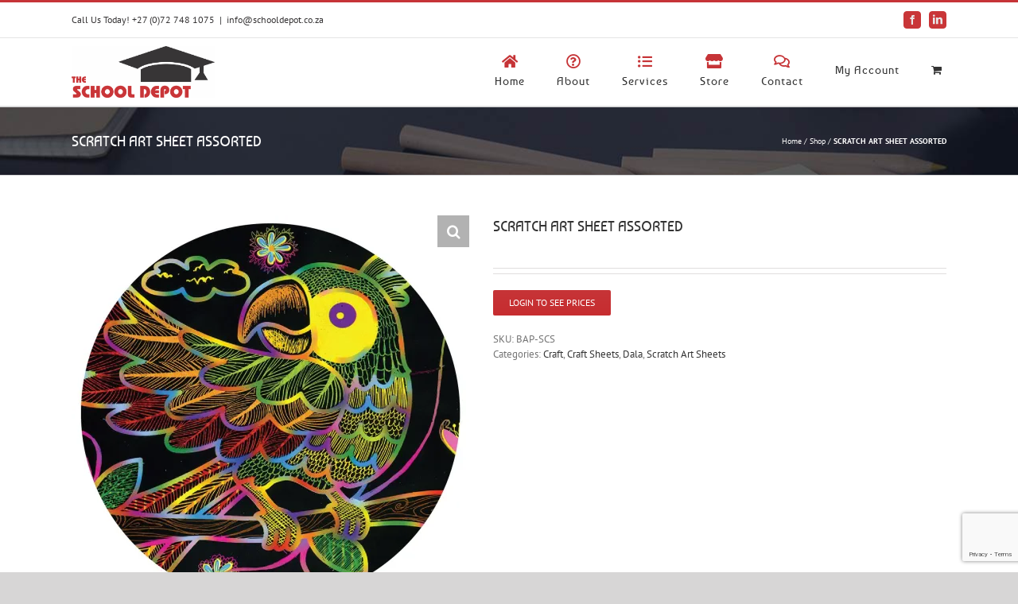

--- FILE ---
content_type: text/html; charset=UTF-8
request_url: https://schooldepot.store/product/scratch-art-sheet-assorted/
body_size: 39119
content:
<!DOCTYPE html>
<html class="avada-html-layout-wide avada-html-header-position-top awb-scroll" lang="en-ZA" prefix="og: http://ogp.me/ns# fb: http://ogp.me/ns/fb#">
<head>
	<meta http-equiv="X-UA-Compatible" content="IE=edge" />
	<meta http-equiv="Content-Type" content="text/html; charset=utf-8"/>
	<meta name="viewport" content="width=device-width, initial-scale=1" />
	<link rel="dns-prefetch" href="//cdn.hu-manity.co" />
		<!-- Cookie Compliance -->
		
		<style id="jetpack-boost-critical-css">@media all{button.pswp__button{box-shadow:none!important;background-image:url(https://schooldepot.store/wp-content/plugins/woocommerce/assets/css/photoswipe/default-skin/default-skin.png)!important}button.pswp__button,button.pswp__button--arrow--left::before,button.pswp__button--arrow--right::before{background-color:transparent!important}button.pswp__button--arrow--left,button.pswp__button--arrow--right{background-image:none!important}.pswp{display:none;position:absolute;width:100%;height:100%;left:0;top:0;overflow:hidden;-ms-touch-action:none;touch-action:none;z-index:1500;-webkit-text-size-adjust:100%;-webkit-backface-visibility:hidden;outline:0}.pswp *{-webkit-box-sizing:border-box;box-sizing:border-box}.pswp__bg{position:absolute;left:0;top:0;width:100%;height:100%;background:#000;opacity:0;-webkit-transform:translateZ(0);transform:translateZ(0);-webkit-backface-visibility:hidden;will-change:opacity}.pswp__scroll-wrap{position:absolute;left:0;top:0;width:100%;height:100%;overflow:hidden}.pswp__container{-ms-touch-action:none;touch-action:none;position:absolute;left:0;right:0;top:0;bottom:0}.pswp__container{-webkit-touch-callout:none}.pswp__bg{will-change:opacity}.pswp__container{-webkit-backface-visibility:hidden}.pswp__item{position:absolute;left:0;right:0;top:0;bottom:0;overflow:hidden}}@media all{.pswp__button{width:44px;height:44px;position:relative;background:0 0;overflow:visible;-webkit-appearance:none;display:block;border:0;padding:0;margin:0;float:left;opacity:.75;-webkit-box-shadow:none;box-shadow:none}.pswp__button,.pswp__button--arrow--left:before,.pswp__button--arrow--right:before{background:url(https://schooldepot.store/wp-content/plugins/woocommerce/assets/css/photoswipe/default-skin/default-skin.png) 0 0 no-repeat;background-size:264px 88px;width:44px;height:44px}.pswp__button--close{background-position:0-44px}.pswp__button--share{background-position:-44px -44px}.pswp__button--fs{display:none}.pswp__button--zoom{display:none;background-position:-88px 0}.pswp__button--arrow--left,.pswp__button--arrow--right{background:0 0;top:50%;margin-top:-50px;width:70px;height:100px;position:absolute}.pswp__button--arrow--left{left:0}.pswp__button--arrow--right{right:0}.pswp__button--arrow--left:before,.pswp__button--arrow--right:before{content:"";top:35px;background-color:rgba(0,0,0,.3);height:30px;width:32px;position:absolute}.pswp__button--arrow--left:before{left:6px;background-position:-138px -44px}.pswp__button--arrow--right:before{right:6px;background-position:-94px -44px}.pswp__share-modal{display:block;background:rgba(0,0,0,.5);width:100%;height:100%;top:0;left:0;padding:10px;position:absolute;z-index:1600;opacity:0;-webkit-backface-visibility:hidden;will-change:opacity}.pswp__share-modal--hidden{display:none}.pswp__share-tooltip{z-index:1620;position:absolute;background:#fff;top:56px;border-radius:2px;display:block;width:auto;right:44px;-webkit-box-shadow:0 2px 5px rgba(0,0,0,.25);box-shadow:0 2px 5px rgba(0,0,0,.25);-webkit-transform:translateY(6px);-ms-transform:translateY(6px);transform:translateY(6px);-webkit-backface-visibility:hidden;will-change:transform}.pswp__counter{position:relative;left:0;top:0;height:44px;font-size:13px;line-height:44px;color:#fff;opacity:.75;padding:0 10px;margin-inline-end:auto}.pswp__caption{position:absolute;left:0;bottom:0;width:100%;min-height:44px}.pswp__caption__center{text-align:left;max-width:420px;margin:0 auto;font-size:13px;padding:10px;line-height:20px;color:#ccc}.pswp__preloader{width:44px;height:44px;position:absolute;top:0;left:50%;margin-left:-22px;opacity:0;will-change:opacity;direction:ltr}.pswp__preloader__icn{width:20px;height:20px;margin:12px}@media screen and (max-width:1024px){.pswp__preloader{position:relative;left:auto;top:auto;margin:0;float:right}}.pswp__ui{-webkit-font-smoothing:auto;visibility:visible;opacity:1;z-index:1550}.pswp__top-bar{position:absolute;left:0;top:0;height:44px;width:100%;display:flex;justify-content:flex-end}.pswp__caption,.pswp__top-bar{-webkit-backface-visibility:hidden;will-change:opacity}.pswp__caption,.pswp__top-bar{background-color:rgba(0,0,0,.5)}.pswp__ui--hidden .pswp__button--arrow--left,.pswp__ui--hidden .pswp__button--arrow--right,.pswp__ui--hidden .pswp__caption,.pswp__ui--hidden .pswp__top-bar{opacity:.001}}@media all{.spu-box,.spu-box *{box-sizing:border-box}.wppopups-whole{position:relative;width:100%;left:0;top:0;z-index:999998;display:flex;align-items:center;justify-content:center}.spu-bg{position:fixed;width:100%;height:100%;top:0;left:0;display:none;z-index:99999}.spu-box:after,.spu-box:before{content:"";display:table}.spu-box:after{clear:both}.spu-box{zoom:1}.spu-box{position:fixed;z-index:999999;width:100%;max-height:100vh}.spu-close{position:absolute;padding:0;background:0 0;border:0;-webkit-appearance:none;line-height:.5;text-decoration:none;z-index:9999}html .spu-box a.spu-close{text-decoration:none}.spu-close-top_right{right:8px;top:5px}span.spu-timer{position:absolute;bottom:0;left:0;font-size:12px;position:absolute;width:100%;text-align:right;padding:0 10px}@media all and (max-width:568px){.spu-box{max-width:90vw!important}}}@media all{[class*=" awb-icon-"],[class^=awb-icon-]{font-family:awb-icons!important;speak:never;font-style:normal;font-weight:400;font-variant:normal;text-transform:none;line-height:1;-webkit-font-smoothing:antialiased;-moz-osx-font-smoothing:grayscale}.awb-icon-twitter:before{content:""}.awb-icon-pinterest:before{content:""}.awb-icon-facebook:before{content:""}.awb-icon-linkedin:before{content:""}.awb-icon-mail:before{content:""}.awb-icon-search:before{content:""}.awb-icon-shopping-cart:before{content:""}.awb-icon-bars:before{content:""}.awb-icon-spinner:before{content:""}.product{position:relative}.product .avada-product-images-global{margin-right:30px}.product .avada-product-images-global .woocommerce-product-gallery{float:left}.product .summary.entry-summary{margin-left:530px}.product .entry-summary .summary-container{float:left;width:100%}.product .summary.entry-summary .summary-container>div:nth-child(2){display:inline-block}.product-buttons a{display:block;position:relative;box-sizing:border-box;padding-left:16px;width:auto;max-width:49%;line-height:inherit;font-size:12px;text-shadow:none}.product-buttons a:first-child{float:left}.product-buttons a:nth-of-type(3){float:right!important}.product-buttons a:before{position:absolute;margin-left:-16px;font-family:awb-icons;color:inherit}.product-buttons .add_to_cart_button:before,.product-buttons .product_type_simple:before{content:""}.product-buttons .show_details_button:before{content:""}.product-buttons .product_type_variable:before{content:""}.product-buttons .button{text-align:left}#main .product .product_title{margin:0}.cart-loading{display:none;z-index:100;position:absolute;top:50%;left:0;right:0;transform:translateY(-50%);text-align:center}.cart-loading .awb-icon-spinner{display:inline-block;line-height:70px}.cart-loading i{display:inline-block;height:70px;width:70px;line-height:70px;border-radius:50%;background-clip:padding-box;background-color:rgba(0,0,0,.7);font-size:25px;color:#fff}.product .product-border{z-index:auto;clear:none;height:4px;border-top:1px solid #e7e6e6;border-bottom:1px solid #e7e6e6;margin-top:20px;margin-bottom:20px;box-sizing:content-box}.product-buttons a{font-size:var(--woo_icon_font_size)}.product-buttons a{padding-left:calc(var(--woo_icon_font_size) + 2px)}.product-buttons a:before{margin-left:calc(-2px - var(--woo_icon_font_size))}.avada-single-product-gallery-wrapper{position:relative;min-width:0}.woocommerce-product-gallery{position:relative}.avada-product-images-global{float:left}.shop_attributes{width:100%}.shop_attributes tr{border-bottom:1px solid #e0e0e0}.shop_attributes tr:last-child{border-bottom:0}.shop_attributes tr th{text-align:left;width:30%;font-weight:700;padding:5px 0}.shop_attributes tr td{text-align:left;width:70%;padding:5px 0}.product .shop_attributes p{margin:0}.woocommerce-tabs{clear:both}.woocommerce-tabs{overflow:hidden;padding-top:60px}.woocommerce-tabs>.tabs{list-style:none;padding:0;margin:0;width:220px;float:left}.woocommerce-tabs .tabs li a{display:block;padding:10px 0;border-bottom:1px solid #e7e6e6}.woocommerce-tabs .panel{border:1px solid #e7e6e6;margin-left:240px}.woocommerce-tabs .panel{padding:40px}.single-product .woocommerce-tabs h3{margin-top:0;line-height:1.5}.woocommerce .woocommerce-container{width:100%}.entry-summary .summary-container .avada-availability{display:none}.product-type-simple .entry-summary .summary-container .avada-availability{display:inline-block;margin:0 5px}.single-product .avada-product-images-global .woocommerce-product-gallery{width:var(--woocommerce_single_gallery_size)}.fusion-main-menu .fusion-menu-login-box-register{color:var(--menu_sub_color)}#main .product .product_title{color:var(--link_color)}.woocommerce .social-share,.woocommerce .social-share li{list-style:none;margin:0;padding:0}.woocommerce .social-share{text-align:center;border-top:1px solid #e7e6e6;border-bottom:1px solid #e7e6e6;margin-top:60px}.woocommerce .social-share li a{display:block}.woocommerce .social-share li{display:inline-block;text-align:left;width:25%;border-right:1px solid #e7e6e6;padding:20px 30px}.woocommerce .social-share li:last-child{border-right:0}.woocommerce .social-share li a{display:block}.woocommerce .social-share li .fontawesome-icon{display:inline-block;vertical-align:middle;float:none;margin:0}.woocommerce .social-share li .fusion-woo-social-share-text{display:inline-block;vertical-align:middle;padding:0 0 0 10px;width:calc(100% - 45px)}.product_meta{padding-top:20px}.product_meta>span{display:block}*{box-sizing:border-box}input[type=password],input[type=search],input[type=submit],input[type=text]{-webkit-appearance:none;-webkit-border-radius:0}body{margin:0;min-width:320px;-webkit-text-size-adjust:100%;overflow-x:hidden;overflow-y:scroll;color:var(--body_typography-color);font-size:var(--body_typography-font-size,16px);font-family:var(--body_typography-font-family,inherit)}#boxed-wrapper{overflow-x:hidden;overflow-x:clip}#wrapper{overflow:visible}img{border-style:none;vertical-align:top;max-width:100%;height:auto}a{text-decoration:none}input{font-family:var(--body_typography-font-family,inherit);vertical-align:middle;color:var(--body_typography-color)}form{margin:0;padding:0;border-style:none}#main{padding:55px 10px 45px;clear:both}#content{width:71.1702128%;float:left;min-height:1px}.s{float:none}.input-text,input[type=password],input[type=text]{border:1px solid #d2d2d2;font-size:13px;color:#747474;padding:8px 15px;width:100%;box-sizing:border-box}.post-content p{margin:0 0 20px}.fontawesome-icon{display:inline-block;float:left}.fontawesome-icon{margin-right:10px}.fontawesome-icon.circle-yes{border-radius:75px;border-width:1px;border-style:solid;background-color:#333;color:#fff;text-align:center;margin-top:2px}.fontawesome-icon.medium{font-size:18px}.fontawesome-icon.medium.circle-yes{width:35px;height:35px;line-height:35px}.product-buttons a{line-height:1.5}.layout-wide-mode #wrapper{width:100%;max-width:none}#sliders-container{position:relative}.searchform .fusion-search-form-content{display:flex;align-items:center;overflow:hidden;width:100%}.searchform .fusion-search-form-content .fusion-search-field{flex-grow:1}.searchform .fusion-search-form-content .fusion-search-field input{background-color:#fff;border:1px solid #d2d2d2;color:#747474;font-size:13px;padding:8px 15px;height:33px;width:100%;box-sizing:border-box;margin:0;outline:0}.searchform .fusion-search-form-content .fusion-search-button input[type=submit]{background:#000;border:none;border-radius:0;color:#fff;font-size:1em;height:33px;line-height:33px;margin:0;padding:0;width:33px;text-indent:0;font-family:awb-icons;font-weight:400;text-shadow:none;-webkit-font-smoothing:antialiased}.fusion-main-menu-search-overlay .fusion-main-menu>.fusion-menu{display:flex;flex-wrap:wrap}.fusion-main-menu-search-overlay .fusion-main-menu>.fusion-overlay-search{display:flex;visibility:hidden;align-items:center;opacity:0;position:absolute;top:50%;left:50%;transform:translate(-50%,-150%);width:100%}.fusion-main-menu-search-overlay .fusion-main-menu>.fusion-overlay-search .fusion-search-form{flex-grow:2}.fusion-main-menu-search-overlay .fusion-main-menu>.fusion-overlay-search .fusion-close-search{overflow:hidden;position:relative;display:inline-block}.fusion-main-menu-search-overlay .fusion-main-menu>.fusion-overlay-search .fusion-close-search:after,.fusion-main-menu-search-overlay .fusion-main-menu>.fusion-overlay-search .fusion-close-search:before{content:"";position:absolute;top:50%;left:0;height:2px;width:100%;margin-top:-1px}.fusion-main-menu-search-overlay .fusion-main-menu>.fusion-overlay-search .fusion-close-search:before{transform:rotate(45deg)}.fusion-main-menu-search-overlay .fusion-main-menu>.fusion-overlay-search .fusion-close-search:after{transform:rotate(-45deg)}.fusion-overlay-search{position:absolute;opacity:0}.fusion-row{margin:0 auto}.fusion-row:after,.fusion-row:before{content:" ";display:table}.fusion-row:after{clear:both}strong{font-weight:bolder}.screen-reader-text{border:0;clip:rect(1px,1px,1px,1px);clip-path:inset(50%);height:1px;margin:-1px;overflow:hidden;padding:0;position:absolute!important;width:1px;word-wrap:normal!important}.post-content p{margin-top:0;margin-bottom:20px}.fusion-page-load-link{display:none}.fusion-disable-outline input{outline:0}.single h1.entry-title{margin-top:0}html:not(.avada-html-layout-boxed):not(.avada-html-layout-framed),html:not(.avada-html-layout-boxed):not(.avada-html-layout-framed) body{background-color:var(--bg_color);background-blend-mode:var(--bg-color-overlay)}body{background-image:var(--bg_image);background-repeat:var(--bg_repeat)}#main,.layout-wide-mode #main,.layout-wide-mode #wrapper,body,html{background-color:var(--content_bg_color)}#main{background-image:var(--content_bg_image);background-repeat:var(--content_bg_repeat)}#toTop{background-color:var(--totop_background);border-radius:4px 4px 0 0;bottom:0;height:35px;position:fixed;text-align:center;width:48px;opacity:0;z-index:100000;line-height:1}#toTop:before{line-height:35px;content:"";-webkit-font-smoothing:antialiased;font-family:awb-icons;font-size:22px;color:var(--totop_icon_color)}.to-top-container #toTop{border-radius:var(--totop_border_radius) var(--totop_border_radius) 0 0}.to-top-right #toTop{right:75px}html.awb-scroll{scrollbar-width:thin;scrollbar-color:var(--scrollbar_handle) var(--scrollbar_background)}html.awb-scroll::-webkit-scrollbar{width:10px}.fusion-header-wrapper{position:relative;z-index:10011}.fusion-header-sticky-height{display:none}.fusion-header{padding-left:30px;padding-right:30px;backface-visibility:hidden}.fusion-header-v2 .fusion-header{border-bottom:1px solid transparent}.fusion-mobile-logo{display:none}.fusion-secondary-header{border-bottom:1px solid transparent;background-color:var(--header_top_bg_color)}.fusion-secondary-header .fusion-alignleft{float:left;margin-right:0;flex-grow:1}.fusion-secondary-header .fusion-alignright{float:right;margin-left:0;flex-grow:1}.fusion-secondary-header .fusion-alignright>*{float:right}.fusion-secondary-header .fusion-row{display:flex;justify-content:space-between;align-items:center}.fusion-header-v2 .fusion-secondary-header{border-top:3px solid var(--primary_color)}.fusion-header-separator{display:inline-block;padding:0 6px}.fusion-contact-info{line-height:43px}.fusion-logo{display:block;float:left;max-width:100%}.fusion-logo:after,.fusion-logo:before{content:" ";display:table}.fusion-logo:after{clear:both}.fusion-logo a{display:block;max-width:100%}.fusion-logo img{width:auto}.fusion-main-menu{float:right;position:relative;z-index:200;overflow:hidden}.fusion-main-menu>ul>li{padding-right:45px}.fusion-main-menu>ul>li:last-child{padding-right:0}.fusion-main-menu>ul>li>a{display:flex;align-items:center;line-height:1;-webkit-font-smoothing:subpixel-antialiased}.fusion-main-menu>ul>li>a>.fusion-megamenu-icon{width:auto}.fusion-main-menu>ul>li>a.fusion-flex-link{text-align:center;box-sizing:border-box}.fusion-main-menu>ul>li>a.fusion-flex-link.fusion-flex-column:not(.fusion-layout-column){flex-direction:column;justify-content:center}.fusion-main-menu ul{list-style:none;margin:0;padding:0}.fusion-main-menu ul a{display:block;box-sizing:content-box}.fusion-main-menu li{float:left;margin:0;padding:0;position:relative}.fusion-main-menu .fusion-dropdown-menu{overflow:hidden}.fusion-main-menu .sub-menu{position:absolute;left:0;visibility:hidden;opacity:0;z-index:1}.fusion-main-menu .sub-menu li{float:none;margin:0;padding:0}.fusion-main-menu .sub-menu a{border:0;padding:7px 20px;line-height:19px;text-indent:0;height:auto}.fusion-main-menu .fusion-custom-menu-item-contents{position:absolute;left:auto;right:0;visibility:hidden;opacity:0}.fusion-main-menu .fusion-main-menu-cart:not(.menu-item-type-custom)>a{font-family:awb-icons}.fusion-main-menu .fusion-main-menu-cart:not(.menu-item-type-custom)>a:after{border-radius:50% 50% 50% 50%;content:""}.fusion-main-menu .fusion-widget-cart-counter>a{font-family:awb-icons}.fusion-main-menu .fusion-widget-cart-counter>a:before{border-radius:50% 50% 50% 50%;content:"";margin-right:5px;line-height:1}.fusion-main-menu .fusion-widget-cart-counter>a:after{display:none}.fusion-main-menu .fusion-widget-cart-counter>a .menu-text{line-height:1}.fusion-social-links-header{margin-top:10px}.fusion-social-links-header .fusion-social-networks a{font-size:var(--header_social_links_font_size)}.fusion-social-links-header .fusion-social-networks.boxed-icons .fusion-social-network-icon{color:var(--header_social_links_icon_color)}.fusion-social-links-header .fusion-social-networks.boxed-icons .fusion-social-network-icon:not(.custom){background-color:var(--header_social_links_box_color);border-color:var(--header_social_links_box_color);border-radius:var(--header_social_links_boxed_radius)}.fusion-social-links-header .fusion-social-networks.boxed-icons a{padding:var(--header_social_links_boxed_padding);width:calc(var(--header_social_links_font_size) + (2*(var(--header_social_links_boxed_padding))) + 2px)}.fusion-social-links-header .fusion-social-networks .fusion-social-network-icon{color:var(--header_social_links_icon_color)}.fusion-menu-login-box .fusion-custom-menu-item-contents{left:0;border:1px solid transparent;width:187px;padding:20px}.fusion-menu-login-box p{margin-top:0;margin-bottom:10px}.fusion-menu-login-box .fusion-login-box-submit,.fusion-menu-login-box .fusion-remember-checkbox{margin-bottom:0}.fusion-menu-login-box .fusion-menu-login-box-register{clear:both;float:right;padding-top:10px}.fusion-login-box-submit{float:right}.fusion-remember-checkbox{font-size:11px;line-height:32px}.fusion-megamenu-icon{display:inline-block;width:26px}.fusion-sticky-logo-1.fusion-header-v2 .fusion-sticky-logo{display:none}.fusion-mobile-nav-holder{display:none;clear:both;color:#333}.fusion-mobile-menu-design-modern .fusion-header>.fusion-row{position:relative}.fusion-mobile-menu-icons{display:none;position:relative;top:0;right:0;vertical-align:middle;text-align:right}.fusion-mobile-menu-icons a{float:right;font-size:21px;margin-left:20px}.fusion-mobile-menu-search{display:none;margin-top:15px}body:not(.fusion-header-layout-v6) .fusion-header{-webkit-transform:translate3d(0,0,0);-moz-transform:none}body:not(.fusion-header-layout-v6).fusion-top-header .fusion-main-menu>ul>li:not(.fusion-menu-item-button)>a.fusion-bottombar-highlight:not(.fusion-main-menu-icon){position:relative}body:not(.fusion-header-layout-v6).fusion-top-header .fusion-main-menu>ul>li:not(.fusion-menu-item-button)>a.fusion-bottombar-highlight:not(.fusion-main-menu-icon):after{content:" ";position:absolute;top:calc(50% + 1.15em);left:0;width:100%;border-top-style:solid;transform:scaleX(0)}body:not(.fusion-header-layout-v6).fusion-top-header .fusion-main-menu>ul>li:not(.fusion-menu-item-button)>a.fusion-bottombar-highlight:not(.fusion-main-menu-icon).fusion-flex-column:not(.fusion-layout-column):after{top:calc(50% + 1.325em)}.fusion-top-header.menu-text-align-center .fusion-main-menu>ul>li>a{justify-content:center}.fusion-body .fusion-main-menu .fusion-main-menu-icon{border-color:transparent}body.fusion-top-header.avada-sticky-shrinkage .fusion-header-wrapper:not(.fusion-is-sticky) .fusion-main-menu>ul>li>a.fusion-flex-link{line-height:1!important}.fusion-header-v2 .fusion-header,.fusion-mobile-menu-design-modern .fusion-secondary-header .fusion-alignleft,.fusion-secondary-header{border-bottom-color:var(--header_border_color)}.fusion-mobile-menu-design-modern .fusion-secondary-header .fusion-alignleft{border-top-color:var(--header_border_color)}.fusion-header-wrapper .fusion-row{padding-left:var(--header_padding-left);padding-right:var(--header_padding-right)}.fusion-header .fusion-row{padding-top:var(--header_padding-top);padding-bottom:var(--header_padding-bottom)}.fusion-top-header .fusion-header{background-color:var(--header_bg_color)}.fusion-header-wrapper .fusion-row{max-width:var(--site_width)}html:not(.avada-has-site-width-percent) #main,html:not(.avada-has-site-width-percent) .fusion-secondary-header{padding-left:30px;padding-right:30px}.fusion-header .fusion-logo{margin:var(--logo_margin-top) var(--logo_margin-right) var(--logo_margin-bottom) var(--logo_margin-left)}.fusion-main-menu>ul>li{padding-right:var(--nav_padding)}.fusion-main-menu>ul>li>a{border-color:transparent}.fusion-main-menu>ul>li>a>.fusion-megamenu-icon{font-size:var(--menu_icon_size);color:var(--menu_icon_color)}.avada-menu-icon-position-top .fusion-main-menu>ul>li>a>.fusion-megamenu-icon{padding-bottom:.5em}.fusion-main-menu .sub-menu{font-family:var(--body_typography-font-family);font-weight:var(--body_typography-font-weight);width:var(--dropdown_menu_width);background-color:var(--menu_sub_bg_color)}.fusion-main-menu .sub-menu li a{font-family:var(--body_typography-font-family);font-weight:var(--body_typography-font-weight);padding-top:var(--mainmenu_dropdown_vertical_padding);padding-bottom:var(--mainmenu_dropdown_vertical_padding);color:var(--menu_sub_color);font-size:var(--nav_dropdown_font_size)}.fusion-main-menu .fusion-custom-menu-item-contents{font-family:var(--body_typography-font-family);font-weight:var(--body_typography-font-weight)}.fusion-main-menu .fusion-menu-login-box .fusion-custom-menu-item-contents{background-color:var(--menu_sub_bg_color);border-color:var(--menu_sub_sep_color)}.fusion-main-menu .fusion-main-menu-icon:after{color:var(--nav_typography-color)}.fusion-main-menu .fusion-widget-cart-counter>a:before{color:var(--nav_typography-color);width:var(--nav_typography-font-size);box-sizing:content-box}.fusion-main-menu .fusion-dropdown-menu .sub-menu li a{font-family:var(--body_typography-font-family);font-weight:var(--body_typography-font-weight);padding-top:var(--mainmenu_dropdown_vertical_padding);padding-bottom:var(--mainmenu_dropdown_vertical_padding);border-bottom-color:var(--menu_sub_sep_color);color:var(--menu_sub_color);font-size:var(--nav_dropdown_font_size)}.fusion-main-menu .fusion-main-menu-cart{font-size:var(--nav_dropdown_font_size)}body:not(.fusion-header-layout-v6) .fusion-main-menu>ul>li>a{height:var(--nav_height)}.avada-menu-highlight-style-bottombar .fusion-main-menu .sub-menu{border-top:var(--dropdown_menu_top_border_size) solid var(--menu_hover_first_color)}.avada-has-megamenu-shadow .fusion-main-menu .sub-menu{box-shadow:1px 1px 30px rgba(0,0,0,.06)}.avada-has-mainmenu-dropdown-divider .fusion-main-menu .fusion-dropdown-menu .sub-menu li a{border-bottom-width:1px;border-bottom-style:solid}.fusion-main-menu>ul>li>a{font-family:var(--nav_typography-font-family);font-weight:var(--nav_typography-font-weight);font-size:var(--nav_typography-font-size);letter-spacing:var(--nav_typography-letter-spacing);text-transform:var(--nav_typography-text-transform);font-style:var(--nav_typography-font-style,normal)}.fusion-main-menu>ul>li>a{color:var(--nav_typography-color)}.fusion-secondary-header{color:var(--snav_color);font-size:var(--snav_font_size)}.fusion-secondary-header a{color:var(--snav_color)}.fusion-mobile-menu-icons{margin-top:var(--mobile_menu_icons_top_margin)}.fusion-mobile-menu-icons a{color:var(--mobile_menu_toggle_color)}.fusion-mobile-menu-icons a:after,.fusion-mobile-menu-icons a:before{color:var(--mobile_menu_toggle_color)}.avada-menu-highlight-style-bottombar.fusion-top-header:not(.fusion-header-layout-v6) .fusion-main-menu>ul>li>.fusion-bottombar-highlight:after{border-top:var(--nav_highlight_border) solid var(--menu_hover_first_color)}.avada-menu-highlight-style-bottombar.fusion-top-header:not(.fusion-header-layout-v6) .fusion-main-menu>ul>li>.fusion-bottombar-highlight.fusion-flex-column:after{margin-top:var(--menu_icon_size)}.fusion-contact-info{line-height:var(--sec_menu_lh)}.input-text:not(textarea),.searchform .fusion-search-form-content .fusion-search-button input[type=submit],.searchform .fusion-search-form-content .fusion-search-field input,input.s,input[type=password],input[type=text]{height:var(--form_input_height);padding-top:0;padding-bottom:0}.searchform .fusion-search-form-content .fusion-search-button input[type=submit]{width:var(--form_input_height)}.searchform .fusion-search-form-content .fusion-search-button input[type=submit]{line-height:var(--form_input_height)}.input-text,input.s,input[type=password],input[type=text]{background-color:var(--form_bg_color);font-size:var(--form_text_size);color:var(--form_text_color)}.searchform .fusion-search-form-content .fusion-search-field input{background-color:var(--form_bg_color);font-size:var(--form_text_size)}.searchform .fusion-search-form-content .fusion-search-field input{color:var(--form_text_color)}.input-text::-moz-placeholder,.searchform .s::-moz-placeholder,input.s::-moz-placeholder,input::-moz-placeholder{color:var(--form_text_color)}.input-text::-webkit-input-placeholder,.searchform .s::-webkit-input-placeholder,input.s::-webkit-input-placeholder,input::-webkit-input-placeholder{color:var(--form_text_color)}.input-text,.searchform .fusion-search-form-content .fusion-search-field input,input.s,input[type=password],input[type=text]{border-width:var(--form_border_width-top) var(--form_border_width-right) var(--form_border_width-bottom) var(--form_border_width-left);border-color:var(--form_border_color);border-radius:var(--form_border_radius)}.fusion-search-form-classic .searchform:not(.fusion-search-form-clean) .fusion-search-form-content{border-radius:var(--form_border_radius);border-width:var(--form_border_width-top) var(--form_border_width-right) var(--form_border_width-bottom) var(--form_border_width-left)}#main .fusion-row,.fusion-page-title-row{max-width:var(--site_width)}html:not(.avada-has-site-width-percent) #main{padding-left:30px;padding-right:30px}#main{padding-left:30px;padding-right:30px;padding-top:var(--main_padding-top);padding-bottom:var(--main_padding-bottom)}.layout-wide-mode #wrapper{width:100%;max-width:none}.fusion-main-menu-search-overlay .fusion-overlay-search .fusion-search-spacer{width:calc((var(--form_input_height))*.4)}.fusion-main-menu-search-overlay .fusion-overlay-search .fusion-close-search{width:var(--form_text_size);height:var(--form_text_size)}.fusion-main-menu-search-overlay .fusion-overlay-search .fusion-close-search:after,.fusion-main-menu-search-overlay .fusion-overlay-search .fusion-close-search:before{background-color:var(--nav_typography-color)}.fusion-social-networks.boxed-icons .fusion-social-network-icon:not(.custom){background-color:var(--footer_social_links_box_color);border-color:var(--footer_social_links_box_color)}.fusion-page-title-bar{clear:both;padding:0 10px;height:var(--page_title_height);width:100%;background-position:center center;background-repeat:no-repeat;background-origin:border-box;background-color:var(--page_title_bg_color);border-top:1px solid;border-bottom:1px solid;background-image:var(--page_title_bg);border-color:var(--page_title_border_color);background-size:auto}.fusion-page-title-bar h1{margin:0;padding:0;line-height:26px;font-weight:400;font-size:14px;color:#343333}.fusion-page-title-bar h1{font-size:18px;color:var(--page_title_color)}.fusion-page-title-bar .fusion-page-title-row h1{font-size:var(--page_title_font_size);line-height:var(--page_title_line_height)}@media only screen and (min-resolution:144dpi),only screen and (min-resolution:1.5dppx){.fusion-page-title-bar{background-image:var(--page_title_bg_retina,var(--page_title_bg));background-size:cover}}.fusion-page-title-bar .fusion-breadcrumbs{font-size:var(--breadcrumbs_font_size);color:var(--breadcrumbs_text_color)}.fusion-page-title-bar .fusion-breadcrumbs a{color:var(--breadcrumbs_text_color)}.fusion-page-title-row{margin:0 auto;height:100%}.fusion-page-title-wrapper{display:flex;align-items:center;justify-content:space-between;position:relative;height:100%;width:100%}.fusion-page-title-secondary{flex-shrink:0;text-align:right}.fusion-page-title-bar-left .fusion-page-title-secondary{margin-left:10px}html:not(.avada-has-site-width-percent) .fusion-page-title-bar{padding-left:30px;padding-right:30px}.fusion-main-menu .sub-menu,.fusion-main-menu .sub-menu li a,body{font-family:var(--body_typography-font-family);font-weight:var(--body_typography-font-weight);letter-spacing:var(--body_typography-letter-spacing);font-style:var(--body_typography-font-style,normal)}body{font-size:var(--body_typography-font-size)}.fusion-main-menu .sub-menu,.fusion-main-menu .sub-menu li a,body{line-height:var(--body_typography-line-height)}.fusion-main-menu .fusion-custom-menu-item-contents,body{color:var(--body_typography-color)}.shop_attributes tr th,body a,body a:after,body a:before{color:var(--link_color)}.fusion-page-title-bar h1,h1{font-family:var(--h1_typography-font-family);font-weight:var(--h1_typography-font-weight);line-height:var(--h1_typography-line-height);letter-spacing:var(--h1_typography-letter-spacing);text-transform:var(--h1_typography-text-transform);font-style:var(--h1_typography-font-style,normal)}h1{font-size:var(--h1_typography-font-size)}h1{color:var(--h1_typography-color)}h1{margin-top:var(--h1_typography-margin-top);margin-bottom:var(--h1_typography-margin-bottom)}h2{font-family:var(--h2_typography-font-family);font-weight:var(--h2_typography-font-weight);line-height:var(--h2_typography-line-height);letter-spacing:var(--h2_typography-letter-spacing);text-transform:var(--h2_typography-text-transform);font-style:var(--h2_typography-font-style,normal)}h2,h2.entry-title{font-size:var(--h2_typography-font-size)}.woocommerce h2,.woocommerce-tabs h2,h2{color:var(--h2_typography-color)}h2{margin-top:var(--h2_typography-margin-top);margin-bottom:var(--h2_typography-margin-bottom)}.post-content h3,.single-product .woocommerce-tabs .entry-content h3,h3{font-family:var(--h3_typography-font-family);font-weight:var(--h3_typography-font-weight);line-height:var(--h3_typography-line-height);letter-spacing:var(--h3_typography-letter-spacing);text-transform:var(--h3_typography-text-transform);font-style:var(--h3_typography-font-style,normal)}.post-content h3,h3{font-size:var(--h3_typography-font-size)}.post-content h3,.single-product .woocommerce-tabs .entry-content h3,h3{color:var(--h3_typography-color)}h3{margin-top:var(--h3_typography-margin-top);margin-bottom:var(--h3_typography-margin-bottom)}table th{font-family:var(--h4_typography-font-family);font-weight:var(--h4_typography-font-weight);line-height:var(--h4_typography-line-height);letter-spacing:var(--h4_typography-letter-spacing);text-transform:var(--h4_typography-text-transform);font-style:var(--h4_typography-font-style,normal)}.single-product #main .product h2.product_title{font-family:var(--post_title_typography-font-family);font-weight:var(--post_title_typography-font-weight);line-height:var(--post_title_typography-line-height);letter-spacing:var(--post_title_typography-letter-spacing);text-transform:var(--post_title_typography-text-transform);font-style:var(--post_title_typography-font-style,normal)}.single-product #main .product h2.product_title{font-size:var(--post_title_typography-font-size)}#tab-reviews #reviews #comments>h2,.single-product .woocommerce-tabs .fusion-woocommerce-tab-title{font-family:var(--post_titles_extras_typography-font-family);font-weight:var(--post_titles_extras_typography-font-weight);line-height:var(--post_titles_extras_typography-line-height);letter-spacing:var(--post_titles_extras_typography-letter-spacing);text-transform:var(--post_titles_extras_typography-text-transform);font-style:var(--post_titles_extras_typography-font-style,normal)}#tab-reviews #reviews #comments>h2,.single-product .woocommerce-tabs .fusion-woocommerce-tab-title{font-size:var(--post_titles_extras_typography-font-size)}#tab-reviews #reviews #comments>h2,.single-product .woocommerce-tabs .fusion-woocommerce-tab-title{color:var(--post_titles_extras_typography-color)}.fusion-search-form-classic .searchform:not(.fusion-search-form-clean) .fusion-search-form-content .fusion-search-field input{border-right:none;border-top-right-radius:0;border-bottom-right-radius:0}.ltr .product .summary.entry-summary{margin-left:calc(500px + 30px)}.product .product-border{border-color:var(--title_border_color)}.fontawesome-icon{color:var(--icon_color)}.fontawesome-icon.circle-yes,.woocommerce .social-share li a i{color:var(--icon_color);background-color:var(--icon_circle_color);border-color:var(--icon_border_color);border-radius:50% 50% 50% 50%}.fusion-body .shop_attributes tr,.fusion-body .woocommerce-tabs .tabs li a,.panel.entry-content,.woocommerce .social-share,.woocommerce .social-share li,tr td{border-color:var(--sep_color)}:root{--awb-color1:#ffffff;--awb-color8:#333333;--site_width:1100px;--main_padding-top:50px;--main_padding-bottom:50px;--primary_color:#c63437;--header_padding-top:0px;--header_padding-bottom:0px;--header_padding-left:0px;--header_padding-right:0px;--nav_highlight_border:3px;--nav_padding:40px;--dropdown_menu_top_border_size:3px;--dropdown_menu_width:180px;--mainmenu_dropdown_vertical_padding:7px;--menu_sub_bg_color:#f2efef;--menu_sub_sep_color:#dcdadb;--nav_typography-font-family:Baumans;--nav_typography-font-weight:400;--nav_typography-font-size:14px;--nav_typography-letter-spacing:1px;--nav_typography-color:#333333;--menu_hover_first_color:#c63437;--menu_sub_color:#333333;--nav_dropdown_font_size:13px;--snav_font_size:12px;--sec_menu_lh:44px;--mobile_menu_icons_top_margin:0px;--mobile_header_bg_color:#ffffff;--mobile_menu_toggle_color:#dadada;--menu_icon_size:18px;--bg_image:none;--bg_repeat:no-repeat;--bg_color:#d7d6d6;--bg-color-overlay:normal;--content_bg_color:#ffffff;--content_bg_image:none;--content_bg_repeat:no-repeat;--body_typography-font-family:"PT Sans";--body_typography-font-size:13px;--body_typography-font-weight:400;--body_typography-line-height:1.5;--body_typography-letter-spacing:0px;--body_typography-color:#747474;--link_color:#333333;--h1_typography-font-family:Baumans;--h1_typography-font-weight:400;--h1_typography-line-height:1.4;--h1_typography-letter-spacing:0px;--h1_typography-font-size:34px;--h1_typography-color:#333333;--h1_typography-margin-top:0.67em;--h1_typography-margin-bottom:0.67em;--h2_typography-font-family:Baumans;--h2_typography-font-weight:400;--h2_typography-line-height:1.5;--h2_typography-letter-spacing:0px;--h2_typography-font-size:18px;--h2_typography-color:#333333;--h2_typography-margin-top:0em;--h2_typography-margin-bottom:1.1em;--h3_typography-font-family:Baumans;--h3_typography-font-weight:400;--h3_typography-line-height:1.5;--h3_typography-letter-spacing:0px;--h3_typography-font-size:16px;--h3_typography-color:#333333;--h3_typography-margin-top:1em;--h3_typography-margin-bottom:1em;--h4_typography-font-family:Baumans;--h4_typography-font-weight:400;--h4_typography-line-height:1.5;--h4_typography-letter-spacing:0px;--post_title_typography-font-family:Baumans;--post_title_typography-font-weight:400;--post_title_typography-line-height:1.5;--post_title_typography-letter-spacing:0px;--post_title_typography-font-size:18px;--post_titles_extras_typography-font-family:Baumans;--post_titles_extras_typography-font-weight:400;--post_titles_extras_typography-line-height:1.5;--post_titles_extras_typography-letter-spacing:0px;--post_titles_extras_typography-font-size:18px;--post_titles_extras_typography-color:#333333;--form_input_height:29px;--form_text_size:13px;--form_bg_color:#ffffff;--form_text_color:#aaa9a9;--form_border_width-top:1px;--form_border_width-bottom:1px;--form_border_width-left:1px;--form_border_width-right:1px;--form_border_color:#d2d2d2;--form_border_radius:0px;--scrollbar_background:#555555;--scrollbar_handle:#303030;--woo_icon_font_size:12px;--button_typography-font-family:"PT Sans";--button_typography-font-weight:400;--button_typography-letter-spacing:0px;--button_text_transform:uppercase;--button_gradient_top_color:#c63437;--button_gradient_bottom_color:#c62d30;--button_gradient_start:0%;--button_gradient_end:100%;--button_gradient_angle:180deg;--button_accent_color:#ffffff;--button_border_width-top:0px;--button_border_width-right:0px;--button_border_width-bottom:0px;--button_border_width-left:0px;--button_border_color:#ffffff;--icon_color:#ffffff;--icon_circle_color:#333333;--icon_border_color:#333333;--sep_color:#e0dede;--title_border_color:#e0dede}.fusion-header{--header_bg_color:#ffffff}.fusion-header-wrapper{--header_border_color:#e5e5e5}.fusion-secondary-header{--header_top_bg_color:#ffffff;--snav_color:#363435}.fusion-main-menu{--nav_height:80px;--mobile_nav_padding:25px}.fusion-megamenu-icon{--menu_icon_color:#c63437}.fusion-logo{--logo_margin-top:10px;--logo_margin-bottom:10px;--logo_margin-left:0px;--logo_margin-right:0px}.fusion-page-title-bar{--page_title_height:87px;--page_title_mobile_height:70px;--page_title_bg_color:#f6f6f6;--page_title_border_color:#d2d3d4;--page_title_font_size:18px;--page_title_color:#333333;--page_title_bg:url(https://schooldepot.store/wp-content/uploads/2016/03/blog_post_header_top_bg_3.jpg);--page_title_bg_retina:var(--page_title_bg)}.fusion-breadcrumbs,.fusion-page-title-bar{--breadcrumbs_font_size:10px;--breadcrumbs_text_color:#333333}.fusion-social-networks{--header_social_links_font_size:12px;--header_social_links_boxed_padding:4px}.fusion-social-network-icon{--header_social_links_icon_color:#e8e8e8;--header_social_links_box_color:#c93638;--header_social_links_boxed_radius:4px;--footer_social_links_box_color:#222222}#toTop{--totop_border_radius:4px;--totop_background:var(--awb-color8);--totop_icon_color:var(--awb-color1)}.avada-product-images-global .woocommerce-product-gallery{--woocommerce_single_gallery_size:500px}body{--button-border-radius-top-left:2px;--button-border-radius-top-right:2px;--button-border-radius-bottom-right:2px;--button-border-radius-bottom-left:2px}@media only screen and (max-width:800px){.woocommerce-container{order:1}.fusion-mobile-logo-1 .fusion-standard-logo{display:none}.fusion-mobile-logo{display:inline-block}}@font-face{font-family:awb-icons;font-weight:400;font-style:normal;font-display:block}.far,.fas{-moz-osx-font-smoothing:grayscale;-webkit-font-smoothing:antialiased;display:inline-block;font-style:normal;font-variant:normal;text-rendering:auto;line-height:1}@font-face{font-family:"Font Awesome 5 Free";font-style:normal;font-weight:400;font-display:block}.far{font-family:"Font Awesome 5 Free";font-weight:400}@font-face{font-family:"Font Awesome 5 Free";font-style:normal;font-weight:900;font-display:block}.fas{font-family:"Font Awesome 5 Free";font-weight:900}.fa-balance-scale:before{content:""}.fa-comments:before{content:""}.fa-home:before{content:""}.fa-list-ul:before{content:""}.fa-question-circle:before{content:""}.fa-store:before{content:""}.fa-tshirt:before{content:""}.fa-users-cog:before{content:""}.fusion-breadcrumbs{--awb-margin-top:0;--awb-margin-right:0;--awb-margin-bottom:0;--awb-margin-left:0;--awb-alignment:initial;--awb-font-size:var(--breadcrumbs_font_size);--awb-text-color:var(--breadcrumbs_text_color);color:var(--awb-text-color);margin:var(--awb-margin-top) var(--awb-margin-right) var(--awb-margin-bottom) var(--awb-margin-left);text-align:var(--awb-alignment);font-size:var(--awb-font-size)}.fusion-breadcrumbs a{color:var(--awb-text-color)}.button-default,.button.default,.fusion-button{--button_margin-top:0px;--button_margin-right:0px;--button_margin-bottom:0px;--button_margin-left:0px;display:inline-flex;justify-content:center;align-items:center;position:relative;text-decoration:none;box-sizing:border-box;font-family:var(--button_typography-font-family);font-weight:var(--button_typography-font-weight);font-style:var(--button_typography-font-style,normal);letter-spacing:var(--button_typography-letter-spacing);border-width:var(--button_border_width-top,0) var(--button_border_width-right,0) var(--button_border_width-bottom,0) var(--button_border_width-left,0);border-style:solid;border-radius:var(--button-border-radius-top-left,0) var(--button-border-radius-top-right,0) var(--button-border-radius-bottom-right,0) var(--button-border-radius-bottom-left,0);text-transform:var(--button_text_transform);margin:var(--button_margin-top) var(--button_margin-right) var(--button_margin-bottom) var(--button_margin-left)}.button-default,.button.default{background:var(--button_gradient_top_color);color:var(--button_accent_color);border-color:var(--button_border_color)}.fusion-has-button-gradient .button-default,.fusion-has-button-gradient .button.default{--button_gradient:linear-gradient(var(--button_gradient_angle,180deg),var(--button_gradient_top_color) var(--button_gradient_start,0%),var(--button_gradient_bottom_color) var(--button_gradient_end,100%));background-image:var(--button_gradient)}.fusion-disable-outline .button,.fusion-disable-outline .fusion-button{outline:0}.button-small{padding:9px 20px;line-height:14px;font-size:12px}.fontawesome-icon{display:inline-block;float:left;margin-right:10px}.fontawesome-icon.circle-yes{border-radius:50%;background-clip:inherit;border-width:1px;border-style:solid;background-color:#333;color:#fff;text-align:center;margin-top:2px}.awb-menu_v-stacked .menu-item-has-children .awb-menu__sub-a{grid-area:link}.awb-menu_v-stacked .menu-item-has-children .awb-menu__open-nav-submenu_click{grid-area:caret}.awb-menu_v-stacked .menu-item-has-children .awb-menu__sub-ul{grid-area:submenu}.fusion-separator{clear:both;position:relative;z-index:11}.fusion-body .fusion-separator{display:flex;align-items:center}.fusion-body .fusion-separator.sep-double{height:6px;border-bottom-width:1px;border-top-width:1px;box-sizing:content-box}.fusion-body .fusion-separator.sep-solid{border-bottom-style:solid;border-top-style:solid}.fusion-social-networks{overflow:hidden}.fusion-social-networks .fusion-social-networks-wrapper{margin:0-10px}.fusion-social-networks .fusion-social-network-icon{display:inline-block;margin:0 10px 10px;font-size:16px;color:#46494a;text-decoration:none;box-shadow:none!important;line-height:1}.fusion-social-networks .fusion-social-network-icon:before{color:inherit}.fusion-social-networks.boxed-icons .fusion-social-networks-wrapper{margin:0-5px}.fusion-social-networks.boxed-icons .fusion-social-network-icon{margin:0 5px 10px;padding:8px;background-color:#46494a;border-radius:3px;background-clip:inherit;border:1px solid #46494a;color:#fff;text-decoration:none;display:inline-flex;align-items:center;justify-content:center}table{max-width:100%;background-color:transparent}table{border-collapse:collapse;border-spacing:0}.awb-submenu_v-stacked .menu-item-has-children .awb-submenu__sub-a{grid-area:link}.awb-submenu_v-stacked .menu-item-has-children .awb-submenu__open-nav-submenu_click{grid-area:caret}.awb-submenu_v-stacked .menu-item-has-children .awb-submenu__sub-ul{grid-area:submenu}.clearfix{clear:both}.clearfix,.fusion-clearfix{clear:both}.clearfix:after,.clearfix:before,.fusion-clearfix:after,.fusion-clearfix:before{content:" ";display:table}.clearfix:after,.fusion-clearfix:after{clear:both}.fusion-alignleft{display:inline;float:left;margin-right:15px}.fusion-alignright{display:inline;float:right;margin-left:15px}.post-content:not(.fusion-post-content),body:not(.side-header) #wrapper{position:relative}.fusion-logo img{max-height:65px!important}.fusion-breadcrumbs,.fusion-breadcrumbs a{color:#fff!important}.fusion-main-menu .sub-menu{width:300px!important}.fusion-page-title-captions .entry-title{color:#fff!important}.show_details_button{display:none!important}.fusion-separator.sep-double{border-color:#e0dede}}@media only screen and (max-width:800px){.woocommerce-tabs .tabs{margin-bottom:25px}.woocommerce-tabs .panel{padding:4%!important}.woocommerce-tabs .tabs{margin-bottom:25px}#wrapper .woocommerce-tabs .panel,#wrapper .woocommerce-tabs .tabs{float:none;margin-left:auto!important;margin-right:auto!important;width:100%!important}}@media only screen and (min-width:801px){.fusion-mobile-menu-search{display:none!important}}@media only screen and (max-width:800px){.fusion-mobile-menu-design-modern .fusion-secondary-header{padding:0}.fusion-mobile-menu-design-modern .fusion-secondary-header .fusion-row{padding-left:0;padding-right:0}.fusion-mobile-menu-design-modern .fusion-social-links-header{max-width:100%;text-align:center;margin-top:10px;margin-bottom:8px}.fusion-mobile-menu-design-modern .fusion-social-links-header a{margin-right:20px;margin-bottom:5px}.fusion-mobile-menu-design-modern .fusion-alignleft{border-bottom:1px solid transparent}.fusion-mobile-menu-design-modern .fusion-alignleft,.fusion-mobile-menu-design-modern .fusion-alignright{width:100%;float:none;display:block}.fusion-body .fusion-mobile-menu-design-modern .fusion-secondary-header .fusion-alignleft,.fusion-body .fusion-mobile-menu-design-modern .fusion-secondary-header .fusion-alignright{text-align:center}@media only screen and (min-resolution:144dpi),only screen and (min-resolution:1.5dppx){.fusion-mobile-logo{display:inline-block}}.fusion-body .fusion-header-wrapper .fusion-header{background-color:var(--mobile_header_bg_color)}}@media only screen and (max-width:800px){.fusion-mobile-menu-design-modern .fusion-secondary-header{padding-left:0!important;padding-right:0!important}.fusion-mobile-menu-design-modern.fusion-header-v2 .fusion-header{padding-top:20px;padding-bottom:20px}.fusion-mobile-menu-design-modern.fusion-header-v2 .fusion-header .fusion-row{width:100%}.fusion-mobile-menu-design-modern.fusion-header-v2 .fusion-logo{margin:0!important}.fusion-mobile-menu-design-modern.fusion-header-v2 .fusion-mobile-nav-holder{padding-top:20px;margin-left:-30px;margin-right:-30px;margin-bottom:calc(-20px - var(--header_padding-bottom))}.fusion-mobile-menu-design-modern.fusion-header-v2 .fusion-mobile-menu-icons{display:block}.fusion-header .fusion-row{padding-left:0;padding-right:0}.fusion-header-wrapper .fusion-row{padding-left:0;padding-right:0;max-width:100%}.fusion-secondary-header{background-color:var(--header_top_bg_color)}.fusion-secondary-header .fusion-row{display:block}.fusion-secondary-header .fusion-alignleft{margin-right:0}.fusion-secondary-header .fusion-alignright{margin-left:0}body.fusion-body .fusion-secondary-header .fusion-alignright>*{float:none}body.fusion-body .fusion-secondary-header .fusion-alignright .fusion-social-links-header .boxed-icons{margin-bottom:5px}.fusion-mobile-menu-design-modern.fusion-header-v2 .fusion-main-menu{display:none}}@media only screen and (min-device-width:768px) and (max-device-width:1024px) and (orientation:portrait){#wrapper{width:auto!important}.fusion-page-title-wrapper{display:block}.fusion-page-title-bar-left .fusion-page-title-captions,.fusion-page-title-bar-left .fusion-page-title-secondary{display:block;float:none;width:100%;line-height:normal}.fusion-page-title-bar-left .fusion-page-title-secondary{text-align:left}.fusion-page-title-bar .fusion-page-title-secondary{margin:2px 0 0}#toTop{bottom:30px;border-radius:4px;height:40px}#toTop:before{line-height:38px}.no-mobile-totop .to-top-container{display:none}#main,body{background-attachment:scroll!important}.fusion-body .fusion-page-title-bar:not(.fusion-tb-page-title-bar){padding-top:5px;padding-bottom:5px}.fusion-body:not(.avada-has-page-title-mobile-height-auto) .fusion-page-title-bar:not(.fusion-tb-page-title-bar){min-height:calc(var(--page_title_mobile_height) - 10px)}.fusion-body:not(.avada-has-page-title-mobile-height-auto) .fusion-page-title-bar{height:auto}.fusion-body:not(.avada-has-page-title-mobile-height-auto) .fusion-page-title-row{display:flex;align-items:center;width:100%;min-height:calc(var(--page_title_mobile_height) - 10px)}.fusion-body:not(.avada-has-page-title-mobile-height-auto) .fusion-page-title-captions{width:100%}.avada-has-breadcrumb-mobile-hidden.fusion-body .avada-page-titlebar-wrapper .fusion-breadcrumbs{display:none}}@media only screen and (min-device-width:768px) and (max-device-width:1024px) and (orientation:portrait){.fusion-header .fusion-row,.fusion-secondary-header .fusion-row{padding-left:0!important;padding-right:0!important}.avada-responsive:not(.rtl):not(.avada-menu-highlight-style-background) .fusion-header-v2 .fusion-main-menu>ul>li{padding-right:var(--mobile_nav_padding)}}@media only screen and (min-device-width:768px) and (max-device-width:1024px) and (orientation:landscape){#main,body{background-attachment:scroll!important}}@media only screen and (min-device-width:768px) and (max-device-width:1024px) and (orientation:landscape){.avada-responsive:not(.rtl) .fusion-header-v2 .fusion-main-menu>ul>li{padding-right:var(--mobile_nav_padding)}}@media only screen and (max-width:800px){.fusion-page-title-row{height:auto}.fusion-page-title-wrapper{flex-wrap:wrap}.fusion-page-title-bar-left .fusion-page-title-captions,.fusion-page-title-bar-left .fusion-page-title-secondary{display:block;float:none;width:100%;line-height:normal}.fusion-page-title-bar-left .fusion-page-title-secondary{text-align:left}.fusion-page-title-bar-left .fusion-page-title-secondary{margin:2px 0 0}.fusion-contact-info{padding:.6em 30px;line-height:1.5em}#wrapper{width:auto!important}.fusion-social-networks:after{content:"";display:block;clear:both}#toTop{bottom:30px;border-radius:4px;height:44px;width:44px}#toTop:before{line-height:42px}.to-top-container #toTop{border-radius:var(--totop_border_radius)}.no-mobile-totop .to-top-container{display:none}.fusion-body .fusion-page-title-bar{height:auto}.fusion-body .fusion-page-title-bar:not(.fusion-tb-page-title-bar){padding-top:5px;padding-bottom:5px}.fusion-body:not(.avada-has-page-title-mobile-height-auto) .fusion-page-title-row{display:flex;align-items:center;width:100%;min-height:calc(var(--page_title_mobile_height) - 10px)}.fusion-body:not(.avada-has-page-title-mobile-height-auto) .fusion-page-title-captions{width:100%}.fusion-body:not(.avada-has-page-title-mobile-height-auto) .fusion-page-title-bar:not(.fusion-tb-page-title-bar){min-height:calc(var(--page_title_mobile_height) - 10px)}.avada-has-breadcrumb-mobile-hidden.fusion-body .avada-page-titlebar-wrapper .fusion-breadcrumbs{display:none}}@media only screen and (max-width:800px){#content{width:100%!important;margin-left:0!important}#main>.fusion-row{display:flex;flex-wrap:wrap}}@media only screen and (max-width:640px){.fusion-body .fusion-page-title-bar{max-height:none}.fusion-body .fusion-page-title-bar h1{margin:0}#main,body{background-attachment:scroll!important}#content{width:100%!important;margin-left:0!important}}@media only screen and (max-device-width:640px){#wrapper{width:auto!important}#content{width:100%!important;float:none!important;margin-left:0!important;margin-bottom:50px}}@media only screen and (min-device-width:768px) and (max-device-width:1024px){@media only screen and (orientation:portrait){#wrapper .product .avada-product-images-global{float:left;width:48%}#wrapper .product .avada-product-images-global .woocommerce-product-gallery{width:100%}#wrapper .product .summary.entry-summary{float:left!important;margin-left:4%!important;width:48%!important}#wrapper .woocommerce-tabs .tabs{width:26%!important;float:left!important}#wrapper .woocommerce-tabs .panel{float:right!important;width:70%!important;margin-left:4%;padding:4%!important}.product .avada-product-images-global .woocommerce-product-gallery{margin-bottom:30px}.woocommerce-tabs .tabs{margin-bottom:25px}.woocommerce-tabs .panel{width:91%!important;padding:4%!important}.woocommerce-container .social-share{overflow:hidden}.woocommerce-container .social-share li{display:block;float:left;margin:0 auto;border-right:0!important;border-left:0!important;padding-left:0!important;padding-right:0!important;width:25%}}}@media only screen and (max-width:800px){.woocommerce-container .social-share{overflow:hidden}.woocommerce-container .social-share li{display:block;float:left;margin:0 auto;border-right:0!important;border-left:0!important;padding-left:0!important;padding-right:0!important;width:50%}#wrapper .product .summary.entry-summary,.avada-single-product-gallery-wrapper{float:none;margin-left:auto;margin-right:auto;width:100%!important}#wrapper .product .woocommerce-product-gallery{float:none;width:100%!important}.product .avada-product-images-global .woocommerce-product-gallery{margin-bottom:30px}html .woocommerce .woocommerce-container .social-share{display:block}}@media all{.screen-reader-text{clip:rect(1px,1px,1px,1px);word-wrap:normal!important;border:0;clip-path:inset(50%);height:1px;margin:-1px;overflow:hidden;overflow-wrap:normal!important;padding:0;position:absolute!important;width:1px}}@media all{.screen-reader-text{border:0;clip-path:inset(50%);height:1px;margin:-1px;overflow:hidden;padding:0;position:absolute;width:1px;word-wrap:normal!important}}</style><style type="text/css">div[id^="wpcf7-f84516"] button.cf7mls_next {   }div[id^="wpcf7-f84516"] button.cf7mls_back {   }div[id^="wpcf7-f77654"] button.cf7mls_next {   }div[id^="wpcf7-f77654"] button.cf7mls_back {   }div[id^="wpcf7-f76935"] button.cf7mls_next {   }div[id^="wpcf7-f76935"] button.cf7mls_back {   }div[id^="wpcf7-f76933"] button.cf7mls_next {   }div[id^="wpcf7-f76933"] button.cf7mls_back {   }div[id^="wpcf7-f76924"] button.cf7mls_next {   }div[id^="wpcf7-f76924"] button.cf7mls_back {   }div[id^="wpcf7-f74303"] button.cf7mls_next {   }div[id^="wpcf7-f74303"] button.cf7mls_back {   }div[id^="wpcf7-f73549"] button.cf7mls_next {   }div[id^="wpcf7-f73549"] button.cf7mls_back {   }div[id^="wpcf7-f58775"] button.cf7mls_next {   }div[id^="wpcf7-f58775"] button.cf7mls_back {   }div[id^="wpcf7-f44055"] button.cf7mls_next {   }div[id^="wpcf7-f44055"] button.cf7mls_back {   }div[id^="wpcf7-f43636"] button.cf7mls_next {   }div[id^="wpcf7-f43636"] button.cf7mls_back {   }div[id^="wpcf7-f19795"] button.cf7mls_next {   }div[id^="wpcf7-f19795"] button.cf7mls_back {   }div[id^="wpcf7-f19558"] button.cf7mls_next {   }div[id^="wpcf7-f19558"] button.cf7mls_back {   }div[id^="wpcf7-f16501"] button.cf7mls_next {   }div[id^="wpcf7-f16501"] button.cf7mls_back {   }div[id^="wpcf7-f2178"] button.cf7mls_next {   }div[id^="wpcf7-f2178"] button.cf7mls_back {   }div[id^="wpcf7-f28"] button.cf7mls_next {   }div[id^="wpcf7-f28"] button.cf7mls_back {   }div[id^="wpcf7-f1788"] button.cf7mls_next {   }div[id^="wpcf7-f1788"] button.cf7mls_back {   }div[id^="wpcf7-f86"] button.cf7mls_next {   }div[id^="wpcf7-f86"] button.cf7mls_back {   }</style><meta name='robots' content='index, follow, max-image-preview:large, max-snippet:-1, max-video-preview:-1' />


	<!-- This site is optimized with the Yoast SEO plugin v26.6 - https://yoast.com/wordpress/plugins/seo/ -->
	<title>SCRATCH ART SHEET ASSORTED - School Depot</title>
	<link rel="canonical" href="https://schooldepot.store/product/scratch-art-sheet-assorted/" />
	<meta property="og:locale" content="en_US" />
	<meta property="og:type" content="article" />
	<meta property="og:title" content="SCRATCH ART SHEET ASSORTED - School Depot" />
	<meta property="og:description" content="These Scratch Art Sheets come in various pre-printed designs. Simply [...]" />
	<meta property="og:url" content="https://schooldepot.store/product/scratch-art-sheet-assorted/" />
	<meta property="og:site_name" content="School Depot" />
	<meta property="article:publisher" content="https://www.facebook.com/The-School-Depot-224080921007827/" />
	<meta property="article:modified_time" content="2023-05-29T13:10:16+00:00" />
	<meta property="og:image" content="https://schooldepot.store/wp-content/uploads/2023/04/243_PY9h.jpg" />
	<meta property="og:image:width" content="1181" />
	<meta property="og:image:height" content="1181" />
	<meta property="og:image:type" content="image/jpeg" />
	<meta name="twitter:card" content="summary_large_image" />
	<meta name="twitter:label1" content="Est. reading time" />
	<meta name="twitter:data1" content="1 minute" />
	<script data-jetpack-boost="ignore" type="application/ld+json" class="yoast-schema-graph">{"@context":"https://schema.org","@graph":[{"@type":"WebPage","@id":"https://schooldepot.store/product/scratch-art-sheet-assorted/","url":"https://schooldepot.store/product/scratch-art-sheet-assorted/","name":"SCRATCH ART SHEET ASSORTED - School Depot","isPartOf":{"@id":"https://schooldepot.store/#website"},"primaryImageOfPage":{"@id":"https://schooldepot.store/product/scratch-art-sheet-assorted/#primaryimage"},"image":{"@id":"https://schooldepot.store/product/scratch-art-sheet-assorted/#primaryimage"},"thumbnailUrl":"https://i0.wp.com/schooldepot.store/wp-content/uploads/2023/04/243_PY9h.jpg?fit=1181%2C1181&ssl=1","datePublished":"2023-04-24T07:24:04+00:00","dateModified":"2023-05-29T13:10:16+00:00","breadcrumb":{"@id":"https://schooldepot.store/product/scratch-art-sheet-assorted/#breadcrumb"},"inLanguage":"en-ZA","potentialAction":[{"@type":"ReadAction","target":["https://schooldepot.store/product/scratch-art-sheet-assorted/"]}]},{"@type":"ImageObject","inLanguage":"en-ZA","@id":"https://schooldepot.store/product/scratch-art-sheet-assorted/#primaryimage","url":"https://i0.wp.com/schooldepot.store/wp-content/uploads/2023/04/243_PY9h.jpg?fit=1181%2C1181&ssl=1","contentUrl":"https://i0.wp.com/schooldepot.store/wp-content/uploads/2023/04/243_PY9h.jpg?fit=1181%2C1181&ssl=1","width":1181,"height":1181},{"@type":"BreadcrumbList","@id":"https://schooldepot.store/product/scratch-art-sheet-assorted/#breadcrumb","itemListElement":[{"@type":"ListItem","position":1,"name":"Home","item":"https://schooldepot.store/"},{"@type":"ListItem","position":2,"name":"Shop","item":"https://schooldepot.store/store/"},{"@type":"ListItem","position":3,"name":"SCRATCH ART SHEET ASSORTED"}]},{"@type":"WebSite","@id":"https://schooldepot.store/#website","url":"https://schooldepot.store/","name":"The School Depot","description":"Stationery • Uniforms • Sports • Learning","publisher":{"@id":"https://schooldepot.store/#organization"},"potentialAction":[{"@type":"SearchAction","target":{"@type":"EntryPoint","urlTemplate":"https://schooldepot.store/?s={search_term_string}"},"query-input":{"@type":"PropertyValueSpecification","valueRequired":true,"valueName":"search_term_string"}}],"inLanguage":"en-ZA"},{"@type":"Organization","@id":"https://schooldepot.store/#organization","name":"The School Depot","url":"https://schooldepot.store/","logo":{"@type":"ImageObject","inLanguage":"en-ZA","@id":"https://schooldepot.store/#/schema/logo/image/","url":"http://schooldepot.store/wp-content/uploads/2019/06/logo.png","contentUrl":"http://schooldepot.store/wp-content/uploads/2019/06/logo.png","width":200,"height":87,"caption":"The School Depot"},"image":{"@id":"https://schooldepot.store/#/schema/logo/image/"},"sameAs":["https://www.facebook.com/The-School-Depot-224080921007827/"]}]}</script>
	<!-- / Yoast SEO plugin. -->


<link rel='dns-prefetch' href='//stats.wp.com' />
<link rel='dns-prefetch' href='//www.googletagmanager.com' />
<link rel='preconnect' href='//i0.wp.com' />
<link rel="alternate" type="application/rss+xml" title="School Depot &raquo; Feed" href="https://schooldepot.store/feed/" />
<link rel="alternate" type="application/rss+xml" title="School Depot &raquo; Comments Feed" href="https://schooldepot.store/comments/feed/" />
					<link rel="shortcut icon" href="https://schooldepot.store/wp-content/uploads/2019/06/favicon.png" type="image/x-icon" />
		
					<!-- Apple Touch Icon -->
			<link rel="apple-touch-icon" sizes="180x180" href="https://schooldepot.store/wp-content/uploads/2019/06/apple_iphone_icon_retina.png">
		
					<!-- Android Icon -->
			<link rel="icon" sizes="192x192" href="https://schooldepot.store/wp-content/uploads/2019/06/apple_iphone_icon.png">
		
					<!-- MS Edge Icon -->
			<meta name="msapplication-TileImage" content="https://schooldepot.store/wp-content/uploads/2019/06/apple_ipad_icon.png">
				<link rel="alternate" type="application/rss+xml" title="School Depot &raquo; SCRATCH ART SHEET ASSORTED Comments Feed" href="https://schooldepot.store/product/scratch-art-sheet-assorted/feed/" />
<link rel="alternate" title="oEmbed (JSON)" type="application/json+oembed" href="https://schooldepot.store/wp-json/oembed/1.0/embed?url=https%3A%2F%2Fschooldepot.store%2Fproduct%2Fscratch-art-sheet-assorted%2F" />
<link rel="alternate" title="oEmbed (XML)" type="text/xml+oembed" href="https://schooldepot.store/wp-json/oembed/1.0/embed?url=https%3A%2F%2Fschooldepot.store%2Fproduct%2Fscratch-art-sheet-assorted%2F&#038;format=xml" />
					<meta name="description" content="These Scratch Art Sheets come in various pre-printed designs. Simply use the supplied craft stick to scratch beautiful patterns and designs into the black top coat."/>
				
		<meta property="og:locale" content="en_ZA"/>
		<meta property="og:type" content="article"/>
		<meta property="og:site_name" content="School Depot"/>
		<meta property="og:title" content="SCRATCH ART SHEET ASSORTED - School Depot"/>
				<meta property="og:description" content="These Scratch Art Sheets come in various pre-printed designs. Simply use the supplied craft stick to scratch beautiful patterns and designs into the black top coat."/>
				<meta property="og:url" content="https://schooldepot.store/product/scratch-art-sheet-assorted/"/>
													<meta property="article:modified_time" content="2023-05-29T13:10:16+02:00"/>
											<meta property="og:image" content="https://i0.wp.com/schooldepot.store/wp-content/uploads/2023/04/243_PY9h.jpg?fit=1181%2C1181&ssl=1"/>
		<meta property="og:image:width" content="1181"/>
		<meta property="og:image:height" content="1181"/>
		<meta property="og:image:type" content="image/jpeg"/>
				<style id='wp-img-auto-sizes-contain-inline-css' type='text/css'>
img:is([sizes=auto i],[sizes^="auto," i]){contain-intrinsic-size:3000px 1500px}
/*# sourceURL=wp-img-auto-sizes-contain-inline-css */
</style>
<noscript><link rel='stylesheet' id='pb_animate-css' href='https://schooldepot.store/wp-content/plugins/ays-popup-box/public/css/animate.css?ver=6.0.9' type='text/css' media='all' />
</noscript><link rel='stylesheet' id='pb_animate-css' href='https://schooldepot.store/wp-content/plugins/ays-popup-box/public/css/animate.css?ver=6.0.9' type='text/css' media="not all" data-media="all" onload="this.media=this.dataset.media; delete this.dataset.media; this.removeAttribute( 'onload' );" />
<noscript><link rel='stylesheet' id='cf7mls-css' href='https://schooldepot.store/wp-content/plugins/cf7-multi-step/assets/frontend/css/cf7mls.css?ver=2.7.9' type='text/css' media='all' />
</noscript><link rel='stylesheet' id='cf7mls-css' href='https://schooldepot.store/wp-content/plugins/cf7-multi-step/assets/frontend/css/cf7mls.css?ver=2.7.9' type='text/css' media="not all" data-media="all" onload="this.media=this.dataset.media; delete this.dataset.media; this.removeAttribute( 'onload' );" />
<noscript><link rel='stylesheet' id='cf7mls_animate-css' href='https://schooldepot.store/wp-content/plugins/cf7-multi-step/assets/frontend/animate/animate.min.css?ver=2.7.9' type='text/css' media='all' />
</noscript><link rel='stylesheet' id='cf7mls_animate-css' href='https://schooldepot.store/wp-content/plugins/cf7-multi-step/assets/frontend/animate/animate.min.css?ver=2.7.9' type='text/css' media="not all" data-media="all" onload="this.media=this.dataset.media; delete this.dataset.media; this.removeAttribute( 'onload' );" />
<noscript><link rel='stylesheet' id='sr7css-css' href='//schooldepot.store/wp-content/plugins/revslider/public/css/sr7.css?ver=6.7.38' type='text/css' media='all' />
</noscript><link rel='stylesheet' id='sr7css-css' href='//schooldepot.store/wp-content/plugins/revslider/public/css/sr7.css?ver=6.7.38' type='text/css' media="not all" data-media="all" onload="this.media=this.dataset.media; delete this.dataset.media; this.removeAttribute( 'onload' );" />
<noscript><link rel='stylesheet' id='photoswipe-css' href='https://schooldepot.store/wp-content/plugins/woocommerce/assets/css/photoswipe/photoswipe.min.css?ver=10.4.3' type='text/css' media='all' />
</noscript><link rel='stylesheet' id='photoswipe-css' href='https://schooldepot.store/wp-content/plugins/woocommerce/assets/css/photoswipe/photoswipe.min.css?ver=10.4.3' type='text/css' media="not all" data-media="all" onload="this.media=this.dataset.media; delete this.dataset.media; this.removeAttribute( 'onload' );" />
<noscript><link rel='stylesheet' id='photoswipe-default-skin-css' href='https://schooldepot.store/wp-content/plugins/woocommerce/assets/css/photoswipe/default-skin/default-skin.min.css?ver=10.4.3' type='text/css' media='all' />
</noscript><link rel='stylesheet' id='photoswipe-default-skin-css' href='https://schooldepot.store/wp-content/plugins/woocommerce/assets/css/photoswipe/default-skin/default-skin.min.css?ver=10.4.3' type='text/css' media="not all" data-media="all" onload="this.media=this.dataset.media; delete this.dataset.media; this.removeAttribute( 'onload' );" />
<style id='woocommerce-inline-inline-css' type='text/css'>
.woocommerce form .form-row .required { visibility: visible; }
/*# sourceURL=woocommerce-inline-inline-css */
</style>
<noscript><link rel='stylesheet' id='wppopups-base-css' href='https://schooldepot.store/wp-content/plugins/wp-popups-lite/src/assets/css/wppopups-base.css?ver=2.2.0.3' type='text/css' media='all' />
</noscript><link rel='stylesheet' id='wppopups-base-css' href='https://schooldepot.store/wp-content/plugins/wp-popups-lite/src/assets/css/wppopups-base.css?ver=2.2.0.3' type='text/css' media="not all" data-media="all" onload="this.media=this.dataset.media; delete this.dataset.media; this.removeAttribute( 'onload' );" />
<noscript><link rel='stylesheet' id='cf7cf-style-css' href='https://schooldepot.store/wp-content/plugins/cf7-conditional-fields/style.css?ver=2.6.7' type='text/css' media='all' />
</noscript><link rel='stylesheet' id='cf7cf-style-css' href='https://schooldepot.store/wp-content/plugins/cf7-conditional-fields/style.css?ver=2.6.7' type='text/css' media="not all" data-media="all" onload="this.media=this.dataset.media; delete this.dataset.media; this.removeAttribute( 'onload' );" />
<noscript><link rel='stylesheet' id='fusion-dynamic-css-css' href='https://schooldepot.store/wp-content/uploads/fusion-styles/8312145b15f958276fae68cd3beb2c87.min.css?ver=3.14' type='text/css' media='all' />
</noscript><link rel='stylesheet' id='fusion-dynamic-css-css' href='https://schooldepot.store/wp-content/uploads/fusion-styles/8312145b15f958276fae68cd3beb2c87.min.css?ver=3.14' type='text/css' media="not all" data-media="all" onload="this.media=this.dataset.media; delete this.dataset.media; this.removeAttribute( 'onload' );" />
<noscript><link rel='stylesheet' id='avada-fullwidth-md-css' href='https://schooldepot.store/wp-content/plugins/fusion-builder/assets/css/media/fullwidth-md.min.css?ver=3.14' type='text/css' media='only screen and (max-width: 1024px)' />
</noscript><link rel='stylesheet' id='avada-fullwidth-md-css' href='https://schooldepot.store/wp-content/plugins/fusion-builder/assets/css/media/fullwidth-md.min.css?ver=3.14' type='text/css' media="not all" data-media="only screen and (max-width: 1024px)" onload="this.media=this.dataset.media; delete this.dataset.media; this.removeAttribute( 'onload' );" />
<noscript><link rel='stylesheet' id='avada-fullwidth-sm-css' href='https://schooldepot.store/wp-content/plugins/fusion-builder/assets/css/media/fullwidth-sm.min.css?ver=3.14' type='text/css' media='only screen and (max-width: 640px)' />
</noscript><link rel='stylesheet' id='avada-fullwidth-sm-css' href='https://schooldepot.store/wp-content/plugins/fusion-builder/assets/css/media/fullwidth-sm.min.css?ver=3.14' type='text/css' media="not all" data-media="only screen and (max-width: 640px)" onload="this.media=this.dataset.media; delete this.dataset.media; this.removeAttribute( 'onload' );" />
<noscript><link rel='stylesheet' id='awb-text-path-md-css' href='https://schooldepot.store/wp-content/plugins/fusion-builder/assets/css/media/awb-text-path-md.min.css?ver=7.14' type='text/css' media='only screen and (max-width: 1024px)' />
</noscript><link rel='stylesheet' id='awb-text-path-md-css' href='https://schooldepot.store/wp-content/plugins/fusion-builder/assets/css/media/awb-text-path-md.min.css?ver=7.14' type='text/css' media="not all" data-media="only screen and (max-width: 1024px)" onload="this.media=this.dataset.media; delete this.dataset.media; this.removeAttribute( 'onload' );" />
<noscript><link rel='stylesheet' id='awb-text-path-sm-css' href='https://schooldepot.store/wp-content/plugins/fusion-builder/assets/css/media/awb-text-path-sm.min.css?ver=7.14' type='text/css' media='only screen and (max-width: 640px)' />
</noscript><link rel='stylesheet' id='awb-text-path-sm-css' href='https://schooldepot.store/wp-content/plugins/fusion-builder/assets/css/media/awb-text-path-sm.min.css?ver=7.14' type='text/css' media="not all" data-media="only screen and (max-width: 640px)" onload="this.media=this.dataset.media; delete this.dataset.media; this.removeAttribute( 'onload' );" />
<noscript><link rel='stylesheet' id='avada-icon-md-css' href='https://schooldepot.store/wp-content/plugins/fusion-builder/assets/css/media/icon-md.min.css?ver=3.14' type='text/css' media='only screen and (max-width: 1024px)' />
</noscript><link rel='stylesheet' id='avada-icon-md-css' href='https://schooldepot.store/wp-content/plugins/fusion-builder/assets/css/media/icon-md.min.css?ver=3.14' type='text/css' media="not all" data-media="only screen and (max-width: 1024px)" onload="this.media=this.dataset.media; delete this.dataset.media; this.removeAttribute( 'onload' );" />
<noscript><link rel='stylesheet' id='avada-icon-sm-css' href='https://schooldepot.store/wp-content/plugins/fusion-builder/assets/css/media/icon-sm.min.css?ver=3.14' type='text/css' media='only screen and (max-width: 640px)' />
</noscript><link rel='stylesheet' id='avada-icon-sm-css' href='https://schooldepot.store/wp-content/plugins/fusion-builder/assets/css/media/icon-sm.min.css?ver=3.14' type='text/css' media="not all" data-media="only screen and (max-width: 640px)" onload="this.media=this.dataset.media; delete this.dataset.media; this.removeAttribute( 'onload' );" />
<noscript><link rel='stylesheet' id='avada-grid-md-css' href='https://schooldepot.store/wp-content/plugins/fusion-builder/assets/css/media/grid-md.min.css?ver=7.14' type='text/css' media='only screen and (max-width: 1024px)' />
</noscript><link rel='stylesheet' id='avada-grid-md-css' href='https://schooldepot.store/wp-content/plugins/fusion-builder/assets/css/media/grid-md.min.css?ver=7.14' type='text/css' media="not all" data-media="only screen and (max-width: 1024px)" onload="this.media=this.dataset.media; delete this.dataset.media; this.removeAttribute( 'onload' );" />
<noscript><link rel='stylesheet' id='avada-grid-sm-css' href='https://schooldepot.store/wp-content/plugins/fusion-builder/assets/css/media/grid-sm.min.css?ver=7.14' type='text/css' media='only screen and (max-width: 640px)' />
</noscript><link rel='stylesheet' id='avada-grid-sm-css' href='https://schooldepot.store/wp-content/plugins/fusion-builder/assets/css/media/grid-sm.min.css?ver=7.14' type='text/css' media="not all" data-media="only screen and (max-width: 640px)" onload="this.media=this.dataset.media; delete this.dataset.media; this.removeAttribute( 'onload' );" />
<noscript><link rel='stylesheet' id='avada-image-md-css' href='https://schooldepot.store/wp-content/plugins/fusion-builder/assets/css/media/image-md.min.css?ver=7.14' type='text/css' media='only screen and (max-width: 1024px)' />
</noscript><link rel='stylesheet' id='avada-image-md-css' href='https://schooldepot.store/wp-content/plugins/fusion-builder/assets/css/media/image-md.min.css?ver=7.14' type='text/css' media="not all" data-media="only screen and (max-width: 1024px)" onload="this.media=this.dataset.media; delete this.dataset.media; this.removeAttribute( 'onload' );" />
<noscript><link rel='stylesheet' id='avada-image-sm-css' href='https://schooldepot.store/wp-content/plugins/fusion-builder/assets/css/media/image-sm.min.css?ver=7.14' type='text/css' media='only screen and (max-width: 640px)' />
</noscript><link rel='stylesheet' id='avada-image-sm-css' href='https://schooldepot.store/wp-content/plugins/fusion-builder/assets/css/media/image-sm.min.css?ver=7.14' type='text/css' media="not all" data-media="only screen and (max-width: 640px)" onload="this.media=this.dataset.media; delete this.dataset.media; this.removeAttribute( 'onload' );" />
<noscript><link rel='stylesheet' id='avada-person-md-css' href='https://schooldepot.store/wp-content/plugins/fusion-builder/assets/css/media/person-md.min.css?ver=7.14' type='text/css' media='only screen and (max-width: 1024px)' />
</noscript><link rel='stylesheet' id='avada-person-md-css' href='https://schooldepot.store/wp-content/plugins/fusion-builder/assets/css/media/person-md.min.css?ver=7.14' type='text/css' media="not all" data-media="only screen and (max-width: 1024px)" onload="this.media=this.dataset.media; delete this.dataset.media; this.removeAttribute( 'onload' );" />
<noscript><link rel='stylesheet' id='avada-person-sm-css' href='https://schooldepot.store/wp-content/plugins/fusion-builder/assets/css/media/person-sm.min.css?ver=7.14' type='text/css' media='only screen and (max-width: 640px)' />
</noscript><link rel='stylesheet' id='avada-person-sm-css' href='https://schooldepot.store/wp-content/plugins/fusion-builder/assets/css/media/person-sm.min.css?ver=7.14' type='text/css' media="not all" data-media="only screen and (max-width: 640px)" onload="this.media=this.dataset.media; delete this.dataset.media; this.removeAttribute( 'onload' );" />
<noscript><link rel='stylesheet' id='avada-section-separator-md-css' href='https://schooldepot.store/wp-content/plugins/fusion-builder/assets/css/media/section-separator-md.min.css?ver=3.14' type='text/css' media='only screen and (max-width: 1024px)' />
</noscript><link rel='stylesheet' id='avada-section-separator-md-css' href='https://schooldepot.store/wp-content/plugins/fusion-builder/assets/css/media/section-separator-md.min.css?ver=3.14' type='text/css' media="not all" data-media="only screen and (max-width: 1024px)" onload="this.media=this.dataset.media; delete this.dataset.media; this.removeAttribute( 'onload' );" />
<noscript><link rel='stylesheet' id='avada-section-separator-sm-css' href='https://schooldepot.store/wp-content/plugins/fusion-builder/assets/css/media/section-separator-sm.min.css?ver=3.14' type='text/css' media='only screen and (max-width: 640px)' />
</noscript><link rel='stylesheet' id='avada-section-separator-sm-css' href='https://schooldepot.store/wp-content/plugins/fusion-builder/assets/css/media/section-separator-sm.min.css?ver=3.14' type='text/css' media="not all" data-media="only screen and (max-width: 640px)" onload="this.media=this.dataset.media; delete this.dataset.media; this.removeAttribute( 'onload' );" />
<noscript><link rel='stylesheet' id='avada-social-sharing-md-css' href='https://schooldepot.store/wp-content/plugins/fusion-builder/assets/css/media/social-sharing-md.min.css?ver=7.14' type='text/css' media='only screen and (max-width: 1024px)' />
</noscript><link rel='stylesheet' id='avada-social-sharing-md-css' href='https://schooldepot.store/wp-content/plugins/fusion-builder/assets/css/media/social-sharing-md.min.css?ver=7.14' type='text/css' media="not all" data-media="only screen and (max-width: 1024px)" onload="this.media=this.dataset.media; delete this.dataset.media; this.removeAttribute( 'onload' );" />
<noscript><link rel='stylesheet' id='avada-social-sharing-sm-css' href='https://schooldepot.store/wp-content/plugins/fusion-builder/assets/css/media/social-sharing-sm.min.css?ver=7.14' type='text/css' media='only screen and (max-width: 640px)' />
</noscript><link rel='stylesheet' id='avada-social-sharing-sm-css' href='https://schooldepot.store/wp-content/plugins/fusion-builder/assets/css/media/social-sharing-sm.min.css?ver=7.14' type='text/css' media="not all" data-media="only screen and (max-width: 640px)" onload="this.media=this.dataset.media; delete this.dataset.media; this.removeAttribute( 'onload' );" />
<noscript><link rel='stylesheet' id='avada-social-links-md-css' href='https://schooldepot.store/wp-content/plugins/fusion-builder/assets/css/media/social-links-md.min.css?ver=7.14' type='text/css' media='only screen and (max-width: 1024px)' />
</noscript><link rel='stylesheet' id='avada-social-links-md-css' href='https://schooldepot.store/wp-content/plugins/fusion-builder/assets/css/media/social-links-md.min.css?ver=7.14' type='text/css' media="not all" data-media="only screen and (max-width: 1024px)" onload="this.media=this.dataset.media; delete this.dataset.media; this.removeAttribute( 'onload' );" />
<noscript><link rel='stylesheet' id='avada-social-links-sm-css' href='https://schooldepot.store/wp-content/plugins/fusion-builder/assets/css/media/social-links-sm.min.css?ver=7.14' type='text/css' media='only screen and (max-width: 640px)' />
</noscript><link rel='stylesheet' id='avada-social-links-sm-css' href='https://schooldepot.store/wp-content/plugins/fusion-builder/assets/css/media/social-links-sm.min.css?ver=7.14' type='text/css' media="not all" data-media="only screen and (max-width: 640px)" onload="this.media=this.dataset.media; delete this.dataset.media; this.removeAttribute( 'onload' );" />
<noscript><link rel='stylesheet' id='avada-tabs-lg-min-css' href='https://schooldepot.store/wp-content/plugins/fusion-builder/assets/css/media/tabs-lg-min.min.css?ver=7.14' type='text/css' media='only screen and (min-width: 640px)' />
</noscript><link rel='stylesheet' id='avada-tabs-lg-min-css' href='https://schooldepot.store/wp-content/plugins/fusion-builder/assets/css/media/tabs-lg-min.min.css?ver=7.14' type='text/css' media="not all" data-media="only screen and (min-width: 640px)" onload="this.media=this.dataset.media; delete this.dataset.media; this.removeAttribute( 'onload' );" />
<noscript><link rel='stylesheet' id='avada-tabs-lg-max-css' href='https://schooldepot.store/wp-content/plugins/fusion-builder/assets/css/media/tabs-lg-max.min.css?ver=7.14' type='text/css' media='only screen and (max-width: 640px)' />
</noscript><link rel='stylesheet' id='avada-tabs-lg-max-css' href='https://schooldepot.store/wp-content/plugins/fusion-builder/assets/css/media/tabs-lg-max.min.css?ver=7.14' type='text/css' media="not all" data-media="only screen and (max-width: 640px)" onload="this.media=this.dataset.media; delete this.dataset.media; this.removeAttribute( 'onload' );" />
<noscript><link rel='stylesheet' id='avada-tabs-md-css' href='https://schooldepot.store/wp-content/plugins/fusion-builder/assets/css/media/tabs-md.min.css?ver=7.14' type='text/css' media='only screen and (max-width: 1024px)' />
</noscript><link rel='stylesheet' id='avada-tabs-md-css' href='https://schooldepot.store/wp-content/plugins/fusion-builder/assets/css/media/tabs-md.min.css?ver=7.14' type='text/css' media="not all" data-media="only screen and (max-width: 1024px)" onload="this.media=this.dataset.media; delete this.dataset.media; this.removeAttribute( 'onload' );" />
<noscript><link rel='stylesheet' id='avada-tabs-sm-css' href='https://schooldepot.store/wp-content/plugins/fusion-builder/assets/css/media/tabs-sm.min.css?ver=7.14' type='text/css' media='only screen and (max-width: 640px)' />
</noscript><link rel='stylesheet' id='avada-tabs-sm-css' href='https://schooldepot.store/wp-content/plugins/fusion-builder/assets/css/media/tabs-sm.min.css?ver=7.14' type='text/css' media="not all" data-media="only screen and (max-width: 640px)" onload="this.media=this.dataset.media; delete this.dataset.media; this.removeAttribute( 'onload' );" />
<noscript><link rel='stylesheet' id='awb-text-md-css' href='https://schooldepot.store/wp-content/plugins/fusion-builder/assets/css/media/text-md.min.css?ver=3.14' type='text/css' media='only screen and (max-width: 1024px)' />
</noscript><link rel='stylesheet' id='awb-text-md-css' href='https://schooldepot.store/wp-content/plugins/fusion-builder/assets/css/media/text-md.min.css?ver=3.14' type='text/css' media="not all" data-media="only screen and (max-width: 1024px)" onload="this.media=this.dataset.media; delete this.dataset.media; this.removeAttribute( 'onload' );" />
<noscript><link rel='stylesheet' id='awb-text-sm-css' href='https://schooldepot.store/wp-content/plugins/fusion-builder/assets/css/media/text-sm.min.css?ver=3.14' type='text/css' media='only screen and (max-width: 640px)' />
</noscript><link rel='stylesheet' id='awb-text-sm-css' href='https://schooldepot.store/wp-content/plugins/fusion-builder/assets/css/media/text-sm.min.css?ver=3.14' type='text/css' media="not all" data-media="only screen and (max-width: 640px)" onload="this.media=this.dataset.media; delete this.dataset.media; this.removeAttribute( 'onload' );" />
<noscript><link rel='stylesheet' id='awb-title-md-css' href='https://schooldepot.store/wp-content/plugins/fusion-builder/assets/css/media/title-md.min.css?ver=3.14' type='text/css' media='only screen and (max-width: 1024px)' />
</noscript><link rel='stylesheet' id='awb-title-md-css' href='https://schooldepot.store/wp-content/plugins/fusion-builder/assets/css/media/title-md.min.css?ver=3.14' type='text/css' media="not all" data-media="only screen and (max-width: 1024px)" onload="this.media=this.dataset.media; delete this.dataset.media; this.removeAttribute( 'onload' );" />
<noscript><link rel='stylesheet' id='awb-title-sm-css' href='https://schooldepot.store/wp-content/plugins/fusion-builder/assets/css/media/title-sm.min.css?ver=3.14' type='text/css' media='only screen and (max-width: 640px)' />
</noscript><link rel='stylesheet' id='awb-title-sm-css' href='https://schooldepot.store/wp-content/plugins/fusion-builder/assets/css/media/title-sm.min.css?ver=3.14' type='text/css' media="not all" data-media="only screen and (max-width: 640px)" onload="this.media=this.dataset.media; delete this.dataset.media; this.removeAttribute( 'onload' );" />
<noscript><link rel='stylesheet' id='awb-woo-cart-totals-md-css' href='https://schooldepot.store/wp-content/plugins/fusion-builder/assets/css/media/woo-cart-totals-md.min.css?ver=3.14' type='text/css' media='only screen and (max-width: 1024px)' />
</noscript><link rel='stylesheet' id='awb-woo-cart-totals-md-css' href='https://schooldepot.store/wp-content/plugins/fusion-builder/assets/css/media/woo-cart-totals-md.min.css?ver=3.14' type='text/css' media="not all" data-media="only screen and (max-width: 1024px)" onload="this.media=this.dataset.media; delete this.dataset.media; this.removeAttribute( 'onload' );" />
<noscript><link rel='stylesheet' id='awb-woo-cart-totals-sm-css' href='https://schooldepot.store/wp-content/plugins/fusion-builder/assets/css/media/woo-cart-totals-sm.min.css?ver=3.14' type='text/css' media='only screen and (max-width: 640px)' />
</noscript><link rel='stylesheet' id='awb-woo-cart-totals-sm-css' href='https://schooldepot.store/wp-content/plugins/fusion-builder/assets/css/media/woo-cart-totals-sm.min.css?ver=3.14' type='text/css' media="not all" data-media="only screen and (max-width: 640px)" onload="this.media=this.dataset.media; delete this.dataset.media; this.removeAttribute( 'onload' );" />
<noscript><link rel='stylesheet' id='awb-post-card-image-sm-css' href='https://schooldepot.store/wp-content/plugins/fusion-builder/assets/css/media/post-card-image-sm.min.css?ver=3.14' type='text/css' media='only screen and (max-width: 640px)' />
</noscript><link rel='stylesheet' id='awb-post-card-image-sm-css' href='https://schooldepot.store/wp-content/plugins/fusion-builder/assets/css/media/post-card-image-sm.min.css?ver=3.14' type='text/css' media="not all" data-media="only screen and (max-width: 640px)" onload="this.media=this.dataset.media; delete this.dataset.media; this.removeAttribute( 'onload' );" />
<noscript><link rel='stylesheet' id='avada-max-sh-cbp-woo-quick-view-css' href='https://schooldepot.store/wp-content/themes/Avada/assets/css/media/max-sh-cbp-woo-quick-view.min.css?ver=7.14' type='text/css' media='only screen and (max-width: 800px)' />
</noscript><link rel='stylesheet' id='avada-max-sh-cbp-woo-quick-view-css' href='https://schooldepot.store/wp-content/themes/Avada/assets/css/media/max-sh-cbp-woo-quick-view.min.css?ver=7.14' type='text/css' media="not all" data-media="only screen and (max-width: 800px)" onload="this.media=this.dataset.media; delete this.dataset.media; this.removeAttribute( 'onload' );" />
<noscript><link rel='stylesheet' id='avada-min-sh-cbp-woo-quick-view-css' href='https://schooldepot.store/wp-content/themes/Avada/assets/css/media/min-sh-cbp-woo-quick-view.min.css?ver=7.14' type='text/css' media='only screen and (min-width: 800px)' />
</noscript><link rel='stylesheet' id='avada-min-sh-cbp-woo-quick-view-css' href='https://schooldepot.store/wp-content/themes/Avada/assets/css/media/min-sh-cbp-woo-quick-view.min.css?ver=7.14' type='text/css' media="not all" data-media="only screen and (min-width: 800px)" onload="this.media=this.dataset.media; delete this.dataset.media; this.removeAttribute( 'onload' );" />
<noscript><link rel='stylesheet' id='avada-swiper-md-css' href='https://schooldepot.store/wp-content/plugins/fusion-builder/assets/css/media/swiper-md.min.css?ver=7.14' type='text/css' media='only screen and (max-width: 1024px)' />
</noscript><link rel='stylesheet' id='avada-swiper-md-css' href='https://schooldepot.store/wp-content/plugins/fusion-builder/assets/css/media/swiper-md.min.css?ver=7.14' type='text/css' media="not all" data-media="only screen and (max-width: 1024px)" onload="this.media=this.dataset.media; delete this.dataset.media; this.removeAttribute( 'onload' );" />
<noscript><link rel='stylesheet' id='avada-swiper-sm-css' href='https://schooldepot.store/wp-content/plugins/fusion-builder/assets/css/media/swiper-sm.min.css?ver=7.14' type='text/css' media='only screen and (max-width: 640px)' />
</noscript><link rel='stylesheet' id='avada-swiper-sm-css' href='https://schooldepot.store/wp-content/plugins/fusion-builder/assets/css/media/swiper-sm.min.css?ver=7.14' type='text/css' media="not all" data-media="only screen and (max-width: 640px)" onload="this.media=this.dataset.media; delete this.dataset.media; this.removeAttribute( 'onload' );" />
<noscript><link rel='stylesheet' id='avada-post-cards-md-css' href='https://schooldepot.store/wp-content/plugins/fusion-builder/assets/css/media/post-cards-md.min.css?ver=7.14' type='text/css' media='only screen and (max-width: 1024px)' />
</noscript><link rel='stylesheet' id='avada-post-cards-md-css' href='https://schooldepot.store/wp-content/plugins/fusion-builder/assets/css/media/post-cards-md.min.css?ver=7.14' type='text/css' media="not all" data-media="only screen and (max-width: 1024px)" onload="this.media=this.dataset.media; delete this.dataset.media; this.removeAttribute( 'onload' );" />
<noscript><link rel='stylesheet' id='avada-post-cards-sm-css' href='https://schooldepot.store/wp-content/plugins/fusion-builder/assets/css/media/post-cards-sm.min.css?ver=7.14' type='text/css' media='only screen and (max-width: 640px)' />
</noscript><link rel='stylesheet' id='avada-post-cards-sm-css' href='https://schooldepot.store/wp-content/plugins/fusion-builder/assets/css/media/post-cards-sm.min.css?ver=7.14' type='text/css' media="not all" data-media="only screen and (max-width: 640px)" onload="this.media=this.dataset.media; delete this.dataset.media; this.removeAttribute( 'onload' );" />
<noscript><link rel='stylesheet' id='avada-facebook-page-md-css' href='https://schooldepot.store/wp-content/plugins/fusion-builder/assets/css/media/facebook-page-md.min.css?ver=7.14' type='text/css' media='only screen and (max-width: 1024px)' />
</noscript><link rel='stylesheet' id='avada-facebook-page-md-css' href='https://schooldepot.store/wp-content/plugins/fusion-builder/assets/css/media/facebook-page-md.min.css?ver=7.14' type='text/css' media="not all" data-media="only screen and (max-width: 1024px)" onload="this.media=this.dataset.media; delete this.dataset.media; this.removeAttribute( 'onload' );" />
<noscript><link rel='stylesheet' id='avada-facebook-page-sm-css' href='https://schooldepot.store/wp-content/plugins/fusion-builder/assets/css/media/facebook-page-sm.min.css?ver=7.14' type='text/css' media='only screen and (max-width: 640px)' />
</noscript><link rel='stylesheet' id='avada-facebook-page-sm-css' href='https://schooldepot.store/wp-content/plugins/fusion-builder/assets/css/media/facebook-page-sm.min.css?ver=7.14' type='text/css' media="not all" data-media="only screen and (max-width: 640px)" onload="this.media=this.dataset.media; delete this.dataset.media; this.removeAttribute( 'onload' );" />
<noscript><link rel='stylesheet' id='avada-twitter-timeline-md-css' href='https://schooldepot.store/wp-content/plugins/fusion-builder/assets/css/media/twitter-timeline-md.min.css?ver=7.14' type='text/css' media='only screen and (max-width: 1024px)' />
</noscript><link rel='stylesheet' id='avada-twitter-timeline-md-css' href='https://schooldepot.store/wp-content/plugins/fusion-builder/assets/css/media/twitter-timeline-md.min.css?ver=7.14' type='text/css' media="not all" data-media="only screen and (max-width: 1024px)" onload="this.media=this.dataset.media; delete this.dataset.media; this.removeAttribute( 'onload' );" />
<noscript><link rel='stylesheet' id='avada-twitter-timeline-sm-css' href='https://schooldepot.store/wp-content/plugins/fusion-builder/assets/css/media/twitter-timeline-sm.min.css?ver=7.14' type='text/css' media='only screen and (max-width: 640px)' />
</noscript><link rel='stylesheet' id='avada-twitter-timeline-sm-css' href='https://schooldepot.store/wp-content/plugins/fusion-builder/assets/css/media/twitter-timeline-sm.min.css?ver=7.14' type='text/css' media="not all" data-media="only screen and (max-width: 640px)" onload="this.media=this.dataset.media; delete this.dataset.media; this.removeAttribute( 'onload' );" />
<noscript><link rel='stylesheet' id='avada-flickr-md-css' href='https://schooldepot.store/wp-content/plugins/fusion-builder/assets/css/media/flickr-md.min.css?ver=7.14' type='text/css' media='only screen and (max-width: 1024px)' />
</noscript><link rel='stylesheet' id='avada-flickr-md-css' href='https://schooldepot.store/wp-content/plugins/fusion-builder/assets/css/media/flickr-md.min.css?ver=7.14' type='text/css' media="not all" data-media="only screen and (max-width: 1024px)" onload="this.media=this.dataset.media; delete this.dataset.media; this.removeAttribute( 'onload' );" />
<noscript><link rel='stylesheet' id='avada-flickr-sm-css' href='https://schooldepot.store/wp-content/plugins/fusion-builder/assets/css/media/flickr-sm.min.css?ver=7.14' type='text/css' media='only screen and (max-width: 640px)' />
</noscript><link rel='stylesheet' id='avada-flickr-sm-css' href='https://schooldepot.store/wp-content/plugins/fusion-builder/assets/css/media/flickr-sm.min.css?ver=7.14' type='text/css' media="not all" data-media="only screen and (max-width: 640px)" onload="this.media=this.dataset.media; delete this.dataset.media; this.removeAttribute( 'onload' );" />
<noscript><link rel='stylesheet' id='avada-tagcloud-md-css' href='https://schooldepot.store/wp-content/plugins/fusion-builder/assets/css/media/tagcloud-md.min.css?ver=7.14' type='text/css' media='only screen and (max-width: 1024px)' />
</noscript><link rel='stylesheet' id='avada-tagcloud-md-css' href='https://schooldepot.store/wp-content/plugins/fusion-builder/assets/css/media/tagcloud-md.min.css?ver=7.14' type='text/css' media="not all" data-media="only screen and (max-width: 1024px)" onload="this.media=this.dataset.media; delete this.dataset.media; this.removeAttribute( 'onload' );" />
<noscript><link rel='stylesheet' id='avada-tagcloud-sm-css' href='https://schooldepot.store/wp-content/plugins/fusion-builder/assets/css/media/tagcloud-sm.min.css?ver=7.14' type='text/css' media='only screen and (max-width: 640px)' />
</noscript><link rel='stylesheet' id='avada-tagcloud-sm-css' href='https://schooldepot.store/wp-content/plugins/fusion-builder/assets/css/media/tagcloud-sm.min.css?ver=7.14' type='text/css' media="not all" data-media="only screen and (max-width: 640px)" onload="this.media=this.dataset.media; delete this.dataset.media; this.removeAttribute( 'onload' );" />
<noscript><link rel='stylesheet' id='avada-instagram-md-css' href='https://schooldepot.store/wp-content/plugins/fusion-builder/assets/css/media/instagram-md.min.css?ver=7.14' type='text/css' media='only screen and (max-width: 1024px)' />
</noscript><link rel='stylesheet' id='avada-instagram-md-css' href='https://schooldepot.store/wp-content/plugins/fusion-builder/assets/css/media/instagram-md.min.css?ver=7.14' type='text/css' media="not all" data-media="only screen and (max-width: 1024px)" onload="this.media=this.dataset.media; delete this.dataset.media; this.removeAttribute( 'onload' );" />
<noscript><link rel='stylesheet' id='avada-instagram-sm-css' href='https://schooldepot.store/wp-content/plugins/fusion-builder/assets/css/media/instagram-sm.min.css?ver=7.14' type='text/css' media='only screen and (max-width: 640px)' />
</noscript><link rel='stylesheet' id='avada-instagram-sm-css' href='https://schooldepot.store/wp-content/plugins/fusion-builder/assets/css/media/instagram-sm.min.css?ver=7.14' type='text/css' media="not all" data-media="only screen and (max-width: 640px)" onload="this.media=this.dataset.media; delete this.dataset.media; this.removeAttribute( 'onload' );" />
<noscript><link rel='stylesheet' id='awb-meta-md-css' href='https://schooldepot.store/wp-content/plugins/fusion-builder/assets/css/media/meta-md.min.css?ver=7.14' type='text/css' media='only screen and (max-width: 1024px)' />
</noscript><link rel='stylesheet' id='awb-meta-md-css' href='https://schooldepot.store/wp-content/plugins/fusion-builder/assets/css/media/meta-md.min.css?ver=7.14' type='text/css' media="not all" data-media="only screen and (max-width: 1024px)" onload="this.media=this.dataset.media; delete this.dataset.media; this.removeAttribute( 'onload' );" />
<noscript><link rel='stylesheet' id='awb-meta-sm-css' href='https://schooldepot.store/wp-content/plugins/fusion-builder/assets/css/media/meta-sm.min.css?ver=7.14' type='text/css' media='only screen and (max-width: 640px)' />
</noscript><link rel='stylesheet' id='awb-meta-sm-css' href='https://schooldepot.store/wp-content/plugins/fusion-builder/assets/css/media/meta-sm.min.css?ver=7.14' type='text/css' media="not all" data-media="only screen and (max-width: 640px)" onload="this.media=this.dataset.media; delete this.dataset.media; this.removeAttribute( 'onload' );" />
<noscript><link rel='stylesheet' id='avada-woo-reviews-sm-css' href='https://schooldepot.store/wp-content/plugins/fusion-builder/assets/css/media/woo-reviews-sm.min.css?ver=7.14' type='text/css' media='only screen and (max-width: 640px)' />
</noscript><link rel='stylesheet' id='avada-woo-reviews-sm-css' href='https://schooldepot.store/wp-content/plugins/fusion-builder/assets/css/media/woo-reviews-sm.min.css?ver=7.14' type='text/css' media="not all" data-media="only screen and (max-width: 640px)" onload="this.media=this.dataset.media; delete this.dataset.media; this.removeAttribute( 'onload' );" />
<noscript><link rel='stylesheet' id='avada-max-sh-cbp-woo-tabs-css' href='https://schooldepot.store/wp-content/themes/Avada/assets/css/media/max-sh-cbp-woo-tabs.min.css?ver=7.14' type='text/css' media='only screen and (max-width: 800px)' />
</noscript><link rel='stylesheet' id='avada-max-sh-cbp-woo-tabs-css' href='https://schooldepot.store/wp-content/themes/Avada/assets/css/media/max-sh-cbp-woo-tabs.min.css?ver=7.14' type='text/css' media="not all" data-media="only screen and (max-width: 800px)" onload="this.media=this.dataset.media; delete this.dataset.media; this.removeAttribute( 'onload' );" />
<noscript><link rel='stylesheet' id='avada-woo-notices-sm-css' href='https://schooldepot.store/wp-content/plugins/fusion-builder/assets/css/media/woo-notices-sm.min.css?ver=7.14' type='text/css' media='only screen and (max-width: 640px)' />
</noscript><link rel='stylesheet' id='avada-woo-notices-sm-css' href='https://schooldepot.store/wp-content/plugins/fusion-builder/assets/css/media/woo-notices-sm.min.css?ver=7.14' type='text/css' media="not all" data-media="only screen and (max-width: 640px)" onload="this.media=this.dataset.media; delete this.dataset.media; this.removeAttribute( 'onload' );" />
<noscript><link rel='stylesheet' id='awb-layout-colums-md-css' href='https://schooldepot.store/wp-content/plugins/fusion-builder/assets/css/media/layout-columns-md.min.css?ver=3.14' type='text/css' media='only screen and (max-width: 1024px)' />
</noscript><link rel='stylesheet' id='awb-layout-colums-md-css' href='https://schooldepot.store/wp-content/plugins/fusion-builder/assets/css/media/layout-columns-md.min.css?ver=3.14' type='text/css' media="not all" data-media="only screen and (max-width: 1024px)" onload="this.media=this.dataset.media; delete this.dataset.media; this.removeAttribute( 'onload' );" />
<noscript><link rel='stylesheet' id='awb-layout-colums-sm-css' href='https://schooldepot.store/wp-content/plugins/fusion-builder/assets/css/media/layout-columns-sm.min.css?ver=3.14' type='text/css' media='only screen and (max-width: 640px)' />
</noscript><link rel='stylesheet' id='awb-layout-colums-sm-css' href='https://schooldepot.store/wp-content/plugins/fusion-builder/assets/css/media/layout-columns-sm.min.css?ver=3.14' type='text/css' media="not all" data-media="only screen and (max-width: 640px)" onload="this.media=this.dataset.media; delete this.dataset.media; this.removeAttribute( 'onload' );" />
<noscript><link rel='stylesheet' id='avada-max-1c-css' href='https://schooldepot.store/wp-content/themes/Avada/assets/css/media/max-1c.min.css?ver=7.14' type='text/css' media='only screen and (max-width: 640px)' />
</noscript><link rel='stylesheet' id='avada-max-1c-css' href='https://schooldepot.store/wp-content/themes/Avada/assets/css/media/max-1c.min.css?ver=7.14' type='text/css' media="not all" data-media="only screen and (max-width: 640px)" onload="this.media=this.dataset.media; delete this.dataset.media; this.removeAttribute( 'onload' );" />
<noscript><link rel='stylesheet' id='avada-max-2c-css' href='https://schooldepot.store/wp-content/themes/Avada/assets/css/media/max-2c.min.css?ver=7.14' type='text/css' media='only screen and (max-width: 712px)' />
</noscript><link rel='stylesheet' id='avada-max-2c-css' href='https://schooldepot.store/wp-content/themes/Avada/assets/css/media/max-2c.min.css?ver=7.14' type='text/css' media="not all" data-media="only screen and (max-width: 712px)" onload="this.media=this.dataset.media; delete this.dataset.media; this.removeAttribute( 'onload' );" />
<noscript><link rel='stylesheet' id='avada-min-2c-max-3c-css' href='https://schooldepot.store/wp-content/themes/Avada/assets/css/media/min-2c-max-3c.min.css?ver=7.14' type='text/css' media='only screen and (min-width: 712px) and (max-width: 784px)' />
</noscript><link rel='stylesheet' id='avada-min-2c-max-3c-css' href='https://schooldepot.store/wp-content/themes/Avada/assets/css/media/min-2c-max-3c.min.css?ver=7.14' type='text/css' media="not all" data-media="only screen and (min-width: 712px) and (max-width: 784px)" onload="this.media=this.dataset.media; delete this.dataset.media; this.removeAttribute( 'onload' );" />
<noscript><link rel='stylesheet' id='avada-min-3c-max-4c-css' href='https://schooldepot.store/wp-content/themes/Avada/assets/css/media/min-3c-max-4c.min.css?ver=7.14' type='text/css' media='only screen and (min-width: 784px) and (max-width: 856px)' />
</noscript><link rel='stylesheet' id='avada-min-3c-max-4c-css' href='https://schooldepot.store/wp-content/themes/Avada/assets/css/media/min-3c-max-4c.min.css?ver=7.14' type='text/css' media="not all" data-media="only screen and (min-width: 784px) and (max-width: 856px)" onload="this.media=this.dataset.media; delete this.dataset.media; this.removeAttribute( 'onload' );" />
<noscript><link rel='stylesheet' id='avada-min-4c-max-5c-css' href='https://schooldepot.store/wp-content/themes/Avada/assets/css/media/min-4c-max-5c.min.css?ver=7.14' type='text/css' media='only screen and (min-width: 856px) and (max-width: 928px)' />
</noscript><link rel='stylesheet' id='avada-min-4c-max-5c-css' href='https://schooldepot.store/wp-content/themes/Avada/assets/css/media/min-4c-max-5c.min.css?ver=7.14' type='text/css' media="not all" data-media="only screen and (min-width: 856px) and (max-width: 928px)" onload="this.media=this.dataset.media; delete this.dataset.media; this.removeAttribute( 'onload' );" />
<noscript><link rel='stylesheet' id='avada-min-5c-max-6c-css' href='https://schooldepot.store/wp-content/themes/Avada/assets/css/media/min-5c-max-6c.min.css?ver=7.14' type='text/css' media='only screen and (min-width: 928px) and (max-width: 1000px)' />
</noscript><link rel='stylesheet' id='avada-min-5c-max-6c-css' href='https://schooldepot.store/wp-content/themes/Avada/assets/css/media/min-5c-max-6c.min.css?ver=7.14' type='text/css' media="not all" data-media="only screen and (min-width: 928px) and (max-width: 1000px)" onload="this.media=this.dataset.media; delete this.dataset.media; this.removeAttribute( 'onload' );" />
<noscript><link rel='stylesheet' id='avada-min-shbp-css' href='https://schooldepot.store/wp-content/themes/Avada/assets/css/media/min-shbp.min.css?ver=7.14' type='text/css' media='only screen and (min-width: 801px)' />
</noscript><link rel='stylesheet' id='avada-min-shbp-css' href='https://schooldepot.store/wp-content/themes/Avada/assets/css/media/min-shbp.min.css?ver=7.14' type='text/css' media="not all" data-media="only screen and (min-width: 801px)" onload="this.media=this.dataset.media; delete this.dataset.media; this.removeAttribute( 'onload' );" />
<noscript><link rel='stylesheet' id='avada-min-shbp-header-legacy-css' href='https://schooldepot.store/wp-content/themes/Avada/assets/css/media/min-shbp-header-legacy.min.css?ver=7.14' type='text/css' media='only screen and (min-width: 801px)' />
</noscript><link rel='stylesheet' id='avada-min-shbp-header-legacy-css' href='https://schooldepot.store/wp-content/themes/Avada/assets/css/media/min-shbp-header-legacy.min.css?ver=7.14' type='text/css' media="not all" data-media="only screen and (min-width: 801px)" onload="this.media=this.dataset.media; delete this.dataset.media; this.removeAttribute( 'onload' );" />
<noscript><link rel='stylesheet' id='avada-max-shbp-css' href='https://schooldepot.store/wp-content/themes/Avada/assets/css/media/max-shbp.min.css?ver=7.14' type='text/css' media='only screen and (max-width: 800px)' />
</noscript><link rel='stylesheet' id='avada-max-shbp-css' href='https://schooldepot.store/wp-content/themes/Avada/assets/css/media/max-shbp.min.css?ver=7.14' type='text/css' media="not all" data-media="only screen and (max-width: 800px)" onload="this.media=this.dataset.media; delete this.dataset.media; this.removeAttribute( 'onload' );" />
<noscript><link rel='stylesheet' id='avada-max-shbp-header-legacy-css' href='https://schooldepot.store/wp-content/themes/Avada/assets/css/media/max-shbp-header-legacy.min.css?ver=7.14' type='text/css' media='only screen and (max-width: 800px)' />
</noscript><link rel='stylesheet' id='avada-max-shbp-header-legacy-css' href='https://schooldepot.store/wp-content/themes/Avada/assets/css/media/max-shbp-header-legacy.min.css?ver=7.14' type='text/css' media="not all" data-media="only screen and (max-width: 800px)" onload="this.media=this.dataset.media; delete this.dataset.media; this.removeAttribute( 'onload' );" />
<noscript><link rel='stylesheet' id='avada-max-sh-shbp-css' href='https://schooldepot.store/wp-content/themes/Avada/assets/css/media/max-sh-shbp.min.css?ver=7.14' type='text/css' media='only screen and (max-width: 800px)' />
</noscript><link rel='stylesheet' id='avada-max-sh-shbp-css' href='https://schooldepot.store/wp-content/themes/Avada/assets/css/media/max-sh-shbp.min.css?ver=7.14' type='text/css' media="not all" data-media="only screen and (max-width: 800px)" onload="this.media=this.dataset.media; delete this.dataset.media; this.removeAttribute( 'onload' );" />
<noscript><link rel='stylesheet' id='avada-max-sh-shbp-header-legacy-css' href='https://schooldepot.store/wp-content/themes/Avada/assets/css/media/max-sh-shbp-header-legacy.min.css?ver=7.14' type='text/css' media='only screen and (max-width: 800px)' />
</noscript><link rel='stylesheet' id='avada-max-sh-shbp-header-legacy-css' href='https://schooldepot.store/wp-content/themes/Avada/assets/css/media/max-sh-shbp-header-legacy.min.css?ver=7.14' type='text/css' media="not all" data-media="only screen and (max-width: 800px)" onload="this.media=this.dataset.media; delete this.dataset.media; this.removeAttribute( 'onload' );" />
<noscript><link rel='stylesheet' id='avada-min-768-max-1024-p-css' href='https://schooldepot.store/wp-content/themes/Avada/assets/css/media/min-768-max-1024-p.min.css?ver=7.14' type='text/css' media='only screen and (min-device-width: 768px) and (max-device-width: 1024px) and (orientation: portrait)' />
</noscript><link rel='stylesheet' id='avada-min-768-max-1024-p-css' href='https://schooldepot.store/wp-content/themes/Avada/assets/css/media/min-768-max-1024-p.min.css?ver=7.14' type='text/css' media="not all" data-media="only screen and (min-device-width: 768px) and (max-device-width: 1024px) and (orientation: portrait)" onload="this.media=this.dataset.media; delete this.dataset.media; this.removeAttribute( 'onload' );" />
<noscript><link rel='stylesheet' id='avada-min-768-max-1024-p-header-legacy-css' href='https://schooldepot.store/wp-content/themes/Avada/assets/css/media/min-768-max-1024-p-header-legacy.min.css?ver=7.14' type='text/css' media='only screen and (min-device-width: 768px) and (max-device-width: 1024px) and (orientation: portrait)' />
</noscript><link rel='stylesheet' id='avada-min-768-max-1024-p-header-legacy-css' href='https://schooldepot.store/wp-content/themes/Avada/assets/css/media/min-768-max-1024-p-header-legacy.min.css?ver=7.14' type='text/css' media="not all" data-media="only screen and (min-device-width: 768px) and (max-device-width: 1024px) and (orientation: portrait)" onload="this.media=this.dataset.media; delete this.dataset.media; this.removeAttribute( 'onload' );" />
<noscript><link rel='stylesheet' id='avada-min-768-max-1024-l-css' href='https://schooldepot.store/wp-content/themes/Avada/assets/css/media/min-768-max-1024-l.min.css?ver=7.14' type='text/css' media='only screen and (min-device-width: 768px) and (max-device-width: 1024px) and (orientation: landscape)' />
</noscript><link rel='stylesheet' id='avada-min-768-max-1024-l-css' href='https://schooldepot.store/wp-content/themes/Avada/assets/css/media/min-768-max-1024-l.min.css?ver=7.14' type='text/css' media="not all" data-media="only screen and (min-device-width: 768px) and (max-device-width: 1024px) and (orientation: landscape)" onload="this.media=this.dataset.media; delete this.dataset.media; this.removeAttribute( 'onload' );" />
<noscript><link rel='stylesheet' id='avada-min-768-max-1024-l-header-legacy-css' href='https://schooldepot.store/wp-content/themes/Avada/assets/css/media/min-768-max-1024-l-header-legacy.min.css?ver=7.14' type='text/css' media='only screen and (min-device-width: 768px) and (max-device-width: 1024px) and (orientation: landscape)' />
</noscript><link rel='stylesheet' id='avada-min-768-max-1024-l-header-legacy-css' href='https://schooldepot.store/wp-content/themes/Avada/assets/css/media/min-768-max-1024-l-header-legacy.min.css?ver=7.14' type='text/css' media="not all" data-media="only screen and (min-device-width: 768px) and (max-device-width: 1024px) and (orientation: landscape)" onload="this.media=this.dataset.media; delete this.dataset.media; this.removeAttribute( 'onload' );" />
<noscript><link rel='stylesheet' id='avada-max-sh-cbp-css' href='https://schooldepot.store/wp-content/themes/Avada/assets/css/media/max-sh-cbp.min.css?ver=7.14' type='text/css' media='only screen and (max-width: 800px)' />
</noscript><link rel='stylesheet' id='avada-max-sh-cbp-css' href='https://schooldepot.store/wp-content/themes/Avada/assets/css/media/max-sh-cbp.min.css?ver=7.14' type='text/css' media="not all" data-media="only screen and (max-width: 800px)" onload="this.media=this.dataset.media; delete this.dataset.media; this.removeAttribute( 'onload' );" />
<noscript><link rel='stylesheet' id='avada-max-sh-sbp-css' href='https://schooldepot.store/wp-content/themes/Avada/assets/css/media/max-sh-sbp.min.css?ver=7.14' type='text/css' media='only screen and (max-width: 800px)' />
</noscript><link rel='stylesheet' id='avada-max-sh-sbp-css' href='https://schooldepot.store/wp-content/themes/Avada/assets/css/media/max-sh-sbp.min.css?ver=7.14' type='text/css' media="not all" data-media="only screen and (max-width: 800px)" onload="this.media=this.dataset.media; delete this.dataset.media; this.removeAttribute( 'onload' );" />
<noscript><link rel='stylesheet' id='avada-max-sh-640-css' href='https://schooldepot.store/wp-content/themes/Avada/assets/css/media/max-sh-640.min.css?ver=7.14' type='text/css' media='only screen and (max-width: 640px)' />
</noscript><link rel='stylesheet' id='avada-max-sh-640-css' href='https://schooldepot.store/wp-content/themes/Avada/assets/css/media/max-sh-640.min.css?ver=7.14' type='text/css' media="not all" data-media="only screen and (max-width: 640px)" onload="this.media=this.dataset.media; delete this.dataset.media; this.removeAttribute( 'onload' );" />
<noscript><link rel='stylesheet' id='avada-max-shbp-18-css' href='https://schooldepot.store/wp-content/themes/Avada/assets/css/media/max-shbp-18.min.css?ver=7.14' type='text/css' media='only screen and (max-width: 782px)' />
</noscript><link rel='stylesheet' id='avada-max-shbp-18-css' href='https://schooldepot.store/wp-content/themes/Avada/assets/css/media/max-shbp-18.min.css?ver=7.14' type='text/css' media="not all" data-media="only screen and (max-width: 782px)" onload="this.media=this.dataset.media; delete this.dataset.media; this.removeAttribute( 'onload' );" />
<noscript><link rel='stylesheet' id='avada-max-shbp-32-css' href='https://schooldepot.store/wp-content/themes/Avada/assets/css/media/max-shbp-32.min.css?ver=7.14' type='text/css' media='only screen and (max-width: 768px)' />
</noscript><link rel='stylesheet' id='avada-max-shbp-32-css' href='https://schooldepot.store/wp-content/themes/Avada/assets/css/media/max-shbp-32.min.css?ver=7.14' type='text/css' media="not all" data-media="only screen and (max-width: 768px)" onload="this.media=this.dataset.media; delete this.dataset.media; this.removeAttribute( 'onload' );" />
<noscript><link rel='stylesheet' id='avada-min-sh-cbp-css' href='https://schooldepot.store/wp-content/themes/Avada/assets/css/media/min-sh-cbp.min.css?ver=7.14' type='text/css' media='only screen and (min-width: 800px)' />
</noscript><link rel='stylesheet' id='avada-min-sh-cbp-css' href='https://schooldepot.store/wp-content/themes/Avada/assets/css/media/min-sh-cbp.min.css?ver=7.14' type='text/css' media="not all" data-media="only screen and (min-width: 800px)" onload="this.media=this.dataset.media; delete this.dataset.media; this.removeAttribute( 'onload' );" />
<noscript><link rel='stylesheet' id='avada-max-640-css' href='https://schooldepot.store/wp-content/themes/Avada/assets/css/media/max-640.min.css?ver=7.14' type='text/css' media='only screen and (max-device-width: 640px)' />
</noscript><link rel='stylesheet' id='avada-max-640-css' href='https://schooldepot.store/wp-content/themes/Avada/assets/css/media/max-640.min.css?ver=7.14' type='text/css' media="not all" data-media="only screen and (max-device-width: 640px)" onload="this.media=this.dataset.media; delete this.dataset.media; this.removeAttribute( 'onload' );" />
<noscript><link rel='stylesheet' id='avada-max-main-css' href='https://schooldepot.store/wp-content/themes/Avada/assets/css/media/max-main.min.css?ver=7.14' type='text/css' media='only screen and (max-width: 1000px)' />
</noscript><link rel='stylesheet' id='avada-max-main-css' href='https://schooldepot.store/wp-content/themes/Avada/assets/css/media/max-main.min.css?ver=7.14' type='text/css' media="not all" data-media="only screen and (max-width: 1000px)" onload="this.media=this.dataset.media; delete this.dataset.media; this.removeAttribute( 'onload' );" />
<noscript><link rel='stylesheet' id='avada-max-cbp-css' href='https://schooldepot.store/wp-content/themes/Avada/assets/css/media/max-cbp.min.css?ver=7.14' type='text/css' media='only screen and (max-width: 800px)' />
</noscript><link rel='stylesheet' id='avada-max-cbp-css' href='https://schooldepot.store/wp-content/themes/Avada/assets/css/media/max-cbp.min.css?ver=7.14' type='text/css' media="not all" data-media="only screen and (max-width: 800px)" onload="this.media=this.dataset.media; delete this.dataset.media; this.removeAttribute( 'onload' );" />
<noscript><link rel='stylesheet' id='avada-max-sh-cbp-cf7-css' href='https://schooldepot.store/wp-content/themes/Avada/assets/css/media/max-sh-cbp-cf7.min.css?ver=7.14' type='text/css' media='only screen and (max-width: 800px)' />
</noscript><link rel='stylesheet' id='avada-max-sh-cbp-cf7-css' href='https://schooldepot.store/wp-content/themes/Avada/assets/css/media/max-sh-cbp-cf7.min.css?ver=7.14' type='text/css' media="not all" data-media="only screen and (max-width: 800px)" onload="this.media=this.dataset.media; delete this.dataset.media; this.removeAttribute( 'onload' );" />
<noscript><link rel='stylesheet' id='avada-max-640-sliders-css' href='https://schooldepot.store/wp-content/themes/Avada/assets/css/media/max-640-sliders.min.css?ver=7.14' type='text/css' media='only screen and (max-device-width: 640px)' />
</noscript><link rel='stylesheet' id='avada-max-640-sliders-css' href='https://schooldepot.store/wp-content/themes/Avada/assets/css/media/max-640-sliders.min.css?ver=7.14' type='text/css' media="not all" data-media="only screen and (max-device-width: 640px)" onload="this.media=this.dataset.media; delete this.dataset.media; this.removeAttribute( 'onload' );" />
<noscript><link rel='stylesheet' id='avada-max-sh-cbp-sliders-css' href='https://schooldepot.store/wp-content/themes/Avada/assets/css/media/max-sh-cbp-sliders.min.css?ver=7.14' type='text/css' media='only screen and (max-width: 800px)' />
</noscript><link rel='stylesheet' id='avada-max-sh-cbp-sliders-css' href='https://schooldepot.store/wp-content/themes/Avada/assets/css/media/max-sh-cbp-sliders.min.css?ver=7.14' type='text/css' media="not all" data-media="only screen and (max-width: 800px)" onload="this.media=this.dataset.media; delete this.dataset.media; this.removeAttribute( 'onload' );" />
<noscript><link rel='stylesheet' id='avada-max-sh-cbp-eslider-css' href='https://schooldepot.store/wp-content/themes/Avada/assets/css/media/max-sh-cbp-eslider.min.css?ver=7.14' type='text/css' media='only screen and (max-width: 800px)' />
</noscript><link rel='stylesheet' id='avada-max-sh-cbp-eslider-css' href='https://schooldepot.store/wp-content/themes/Avada/assets/css/media/max-sh-cbp-eslider.min.css?ver=7.14' type='text/css' media="not all" data-media="only screen and (max-width: 800px)" onload="this.media=this.dataset.media; delete this.dataset.media; this.removeAttribute( 'onload' );" />
<noscript><link rel='stylesheet' id='avada-max-sh-cbp-social-sharing-css' href='https://schooldepot.store/wp-content/themes/Avada/assets/css/media/max-sh-cbp-social-sharing.min.css?ver=7.14' type='text/css' media='only screen and (max-width: 800px)' />
</noscript><link rel='stylesheet' id='avada-max-sh-cbp-social-sharing-css' href='https://schooldepot.store/wp-content/themes/Avada/assets/css/media/max-sh-cbp-social-sharing.min.css?ver=7.14' type='text/css' media="not all" data-media="only screen and (max-width: 800px)" onload="this.media=this.dataset.media; delete this.dataset.media; this.removeAttribute( 'onload' );" />
<noscript><link rel='stylesheet' id='fb-max-sh-cbp-css' href='https://schooldepot.store/wp-content/plugins/fusion-builder/assets/css/media/max-sh-cbp.min.css?ver=3.14' type='text/css' media='only screen and (max-width: 800px)' />
</noscript><link rel='stylesheet' id='fb-max-sh-cbp-css' href='https://schooldepot.store/wp-content/plugins/fusion-builder/assets/css/media/max-sh-cbp.min.css?ver=3.14' type='text/css' media="not all" data-media="only screen and (max-width: 800px)" onload="this.media=this.dataset.media; delete this.dataset.media; this.removeAttribute( 'onload' );" />
<noscript><link rel='stylesheet' id='fb-min-768-max-1024-p-css' href='https://schooldepot.store/wp-content/plugins/fusion-builder/assets/css/media/min-768-max-1024-p.min.css?ver=3.14' type='text/css' media='only screen and (min-device-width: 768px) and (max-device-width: 1024px) and (orientation: portrait)' />
</noscript><link rel='stylesheet' id='fb-min-768-max-1024-p-css' href='https://schooldepot.store/wp-content/plugins/fusion-builder/assets/css/media/min-768-max-1024-p.min.css?ver=3.14' type='text/css' media="not all" data-media="only screen and (min-device-width: 768px) and (max-device-width: 1024px) and (orientation: portrait)" onload="this.media=this.dataset.media; delete this.dataset.media; this.removeAttribute( 'onload' );" />
<noscript><link rel='stylesheet' id='fb-max-640-css' href='https://schooldepot.store/wp-content/plugins/fusion-builder/assets/css/media/max-640.min.css?ver=3.14' type='text/css' media='only screen and (max-device-width: 640px)' />
</noscript><link rel='stylesheet' id='fb-max-640-css' href='https://schooldepot.store/wp-content/plugins/fusion-builder/assets/css/media/max-640.min.css?ver=3.14' type='text/css' media="not all" data-media="only screen and (max-device-width: 640px)" onload="this.media=this.dataset.media; delete this.dataset.media; this.removeAttribute( 'onload' );" />
<noscript><link rel='stylesheet' id='fb-max-1c-css' href='https://schooldepot.store/wp-content/plugins/fusion-builder/assets/css/media/max-1c.css?ver=3.14' type='text/css' media='only screen and (max-width: 640px)' />
</noscript><link rel='stylesheet' id='fb-max-1c-css' href='https://schooldepot.store/wp-content/plugins/fusion-builder/assets/css/media/max-1c.css?ver=3.14' type='text/css' media="not all" data-media="only screen and (max-width: 640px)" onload="this.media=this.dataset.media; delete this.dataset.media; this.removeAttribute( 'onload' );" />
<noscript><link rel='stylesheet' id='fb-max-2c-css' href='https://schooldepot.store/wp-content/plugins/fusion-builder/assets/css/media/max-2c.css?ver=3.14' type='text/css' media='only screen and (max-width: 712px)' />
</noscript><link rel='stylesheet' id='fb-max-2c-css' href='https://schooldepot.store/wp-content/plugins/fusion-builder/assets/css/media/max-2c.css?ver=3.14' type='text/css' media="not all" data-media="only screen and (max-width: 712px)" onload="this.media=this.dataset.media; delete this.dataset.media; this.removeAttribute( 'onload' );" />
<noscript><link rel='stylesheet' id='fb-min-2c-max-3c-css' href='https://schooldepot.store/wp-content/plugins/fusion-builder/assets/css/media/min-2c-max-3c.css?ver=3.14' type='text/css' media='only screen and (min-width: 712px) and (max-width: 784px)' />
</noscript><link rel='stylesheet' id='fb-min-2c-max-3c-css' href='https://schooldepot.store/wp-content/plugins/fusion-builder/assets/css/media/min-2c-max-3c.css?ver=3.14' type='text/css' media="not all" data-media="only screen and (min-width: 712px) and (max-width: 784px)" onload="this.media=this.dataset.media; delete this.dataset.media; this.removeAttribute( 'onload' );" />
<noscript><link rel='stylesheet' id='fb-min-3c-max-4c-css' href='https://schooldepot.store/wp-content/plugins/fusion-builder/assets/css/media/min-3c-max-4c.css?ver=3.14' type='text/css' media='only screen and (min-width: 784px) and (max-width: 856px)' />
</noscript><link rel='stylesheet' id='fb-min-3c-max-4c-css' href='https://schooldepot.store/wp-content/plugins/fusion-builder/assets/css/media/min-3c-max-4c.css?ver=3.14' type='text/css' media="not all" data-media="only screen and (min-width: 784px) and (max-width: 856px)" onload="this.media=this.dataset.media; delete this.dataset.media; this.removeAttribute( 'onload' );" />
<noscript><link rel='stylesheet' id='fb-min-4c-max-5c-css' href='https://schooldepot.store/wp-content/plugins/fusion-builder/assets/css/media/min-4c-max-5c.css?ver=3.14' type='text/css' media='only screen and (min-width: 856px) and (max-width: 928px)' />
</noscript><link rel='stylesheet' id='fb-min-4c-max-5c-css' href='https://schooldepot.store/wp-content/plugins/fusion-builder/assets/css/media/min-4c-max-5c.css?ver=3.14' type='text/css' media="not all" data-media="only screen and (min-width: 856px) and (max-width: 928px)" onload="this.media=this.dataset.media; delete this.dataset.media; this.removeAttribute( 'onload' );" />
<noscript><link rel='stylesheet' id='fb-min-5c-max-6c-css' href='https://schooldepot.store/wp-content/plugins/fusion-builder/assets/css/media/min-5c-max-6c.css?ver=3.14' type='text/css' media='only screen and (min-width: 928px) and (max-width: 1000px)' />
</noscript><link rel='stylesheet' id='fb-min-5c-max-6c-css' href='https://schooldepot.store/wp-content/plugins/fusion-builder/assets/css/media/min-5c-max-6c.css?ver=3.14' type='text/css' media="not all" data-media="only screen and (min-width: 928px) and (max-width: 1000px)" onload="this.media=this.dataset.media; delete this.dataset.media; this.removeAttribute( 'onload' );" />
<noscript><link rel='stylesheet' id='avada-min-768-max-1024-woo-css' href='https://schooldepot.store/wp-content/themes/Avada/assets/css/media/min-768-max-1024-woo.min.css?ver=7.14' type='text/css' media='only screen and (min-device-width: 768px) and (max-device-width: 1024px)' />
</noscript><link rel='stylesheet' id='avada-min-768-max-1024-woo-css' href='https://schooldepot.store/wp-content/themes/Avada/assets/css/media/min-768-max-1024-woo.min.css?ver=7.14' type='text/css' media="not all" data-media="only screen and (min-device-width: 768px) and (max-device-width: 1024px)" onload="this.media=this.dataset.media; delete this.dataset.media; this.removeAttribute( 'onload' );" />
<noscript><link rel='stylesheet' id='avada-max-sh-640-woo-css' href='https://schooldepot.store/wp-content/themes/Avada/assets/css/media/max-sh-640-woo.min.css?ver=7.14' type='text/css' media='only screen and (max-width: 640px)' />
</noscript><link rel='stylesheet' id='avada-max-sh-640-woo-css' href='https://schooldepot.store/wp-content/themes/Avada/assets/css/media/max-sh-640-woo.min.css?ver=7.14' type='text/css' media="not all" data-media="only screen and (max-width: 640px)" onload="this.media=this.dataset.media; delete this.dataset.media; this.removeAttribute( 'onload' );" />
<noscript><link rel='stylesheet' id='avada-max-sh-cbp-woo-css' href='https://schooldepot.store/wp-content/themes/Avada/assets/css/media/max-sh-cbp-woo.min.css?ver=7.14' type='text/css' media='only screen and (max-width: 800px)' />
</noscript><link rel='stylesheet' id='avada-max-sh-cbp-woo-css' href='https://schooldepot.store/wp-content/themes/Avada/assets/css/media/max-sh-cbp-woo.min.css?ver=7.14' type='text/css' media="not all" data-media="only screen and (max-width: 800px)" onload="this.media=this.dataset.media; delete this.dataset.media; this.removeAttribute( 'onload' );" />
<noscript><link rel='stylesheet' id='avada-min-sh-cbp-woo-css' href='https://schooldepot.store/wp-content/themes/Avada/assets/css/media/min-sh-cbp-woo.min.css?ver=7.14' type='text/css' media='only screen and (min-width: 800px)' />
</noscript><link rel='stylesheet' id='avada-min-sh-cbp-woo-css' href='https://schooldepot.store/wp-content/themes/Avada/assets/css/media/min-sh-cbp-woo.min.css?ver=7.14' type='text/css' media="not all" data-media="only screen and (min-width: 800px)" onload="this.media=this.dataset.media; delete this.dataset.media; this.removeAttribute( 'onload' );" />
<noscript><link rel='stylesheet' id='cp-animate-slide-css' href='https://schooldepot.store/wp-content/plugins/convertplug/modules/assets/css/minified-animation/slide.min.css?ver=3.6.2' type='text/css' media='all' />
</noscript><link rel='stylesheet' id='cp-animate-slide-css' href='https://schooldepot.store/wp-content/plugins/convertplug/modules/assets/css/minified-animation/slide.min.css?ver=3.6.2' type='text/css' media="not all" data-media="all" onload="this.media=this.dataset.media; delete this.dataset.media; this.removeAttribute( 'onload' );" />



<script type="text/javascript" data-jetpack-boost="ignore" src="//schooldepot.store/wp-content/plugins/revslider/public/js/libs/tptools.js?ver=6.7.38" id="tp-tools-js" async="async" data-wp-strategy="async"></script>
<script type="text/javascript" data-jetpack-boost="ignore" src="//schooldepot.store/wp-content/plugins/revslider/public/js/sr7.js?ver=6.7.38" id="sr7-js" async="async" data-wp-strategy="async"></script>














<!-- Google tag (gtag.js) snippet added by Site Kit -->
<!-- Google Analytics snippet added by Site Kit -->


<link rel="https://api.w.org/" href="https://schooldepot.store/wp-json/" /><link rel="alternate" title="JSON" type="application/json" href="https://schooldepot.store/wp-json/wp/v2/product/110569" /><link rel="EditURI" type="application/rsd+xml" title="RSD" href="https://schooldepot.store/xmlrpc.php?rsd" />
<link rel='shortlink' href='https://schooldepot.store/?p=110569' />
<meta name="generator" content="Site Kit by Google 1.168.0" />	<style>img#wpstats{display:none}</style>
		<style type="text/css" id="css-fb-visibility">@media screen and (max-width: 640px){.fusion-no-small-visibility{display:none !important;}body .sm-text-align-center{text-align:center !important;}body .sm-text-align-left{text-align:left !important;}body .sm-text-align-right{text-align:right !important;}body .sm-text-align-justify{text-align:justify !important;}body .sm-flex-align-center{justify-content:center !important;}body .sm-flex-align-flex-start{justify-content:flex-start !important;}body .sm-flex-align-flex-end{justify-content:flex-end !important;}body .sm-mx-auto{margin-left:auto !important;margin-right:auto !important;}body .sm-ml-auto{margin-left:auto !important;}body .sm-mr-auto{margin-right:auto !important;}body .fusion-absolute-position-small{position:absolute;top:auto;width:100%;}.awb-sticky.awb-sticky-small{ position: sticky; top: var(--awb-sticky-offset,0); }}@media screen and (min-width: 641px) and (max-width: 1024px){.fusion-no-medium-visibility{display:none !important;}body .md-text-align-center{text-align:center !important;}body .md-text-align-left{text-align:left !important;}body .md-text-align-right{text-align:right !important;}body .md-text-align-justify{text-align:justify !important;}body .md-flex-align-center{justify-content:center !important;}body .md-flex-align-flex-start{justify-content:flex-start !important;}body .md-flex-align-flex-end{justify-content:flex-end !important;}body .md-mx-auto{margin-left:auto !important;margin-right:auto !important;}body .md-ml-auto{margin-left:auto !important;}body .md-mr-auto{margin-right:auto !important;}body .fusion-absolute-position-medium{position:absolute;top:auto;width:100%;}.awb-sticky.awb-sticky-medium{ position: sticky; top: var(--awb-sticky-offset,0); }}@media screen and (min-width: 1025px){.fusion-no-large-visibility{display:none !important;}body .lg-text-align-center{text-align:center !important;}body .lg-text-align-left{text-align:left !important;}body .lg-text-align-right{text-align:right !important;}body .lg-text-align-justify{text-align:justify !important;}body .lg-flex-align-center{justify-content:center !important;}body .lg-flex-align-flex-start{justify-content:flex-start !important;}body .lg-flex-align-flex-end{justify-content:flex-end !important;}body .lg-mx-auto{margin-left:auto !important;margin-right:auto !important;}body .lg-ml-auto{margin-left:auto !important;}body .lg-mr-auto{margin-right:auto !important;}body .fusion-absolute-position-large{position:absolute;top:auto;width:100%;}.awb-sticky.awb-sticky-large{ position: sticky; top: var(--awb-sticky-offset,0); }}</style>	<noscript><style>.woocommerce-product-gallery{ opacity: 1 !important; }</style></noscript>
	
<!-- Meta Pixel Code -->

<!-- End Meta Pixel Code -->
<link rel="preconnect" href="https://fonts.googleapis.com">
<link rel="preconnect" href="https://fonts.gstatic.com/" crossorigin>
<meta name="generator" content="Powered by Slider Revolution 6.7.38 - responsive, Mobile-Friendly Slider Plugin for WordPress with comfortable drag and drop interface." />
<style type="text/css" id="spu-css-117583" class="spu-css">		#spu-bg-117583 {
			background-color: rgba(181, 181, 181, 0.4);
		}

		#spu-117583 .spu-close {
			font-size: 60px;
			color: rgb(255, 255, 255);
			text-shadow: 0 1px 0 #000;
		}

		#spu-117583 .spu-close:hover {
			color: #000;
		}

		#spu-117583 {
			background-color: rgb(198, 52, 55);
			max-width: 750px;
			border-radius: 0px;
			
					height: auto;
					box-shadow:  0px 0px 50px 0px rgb(0, 0, 0);
				}

		#spu-117583 .spu-container {
					border: 5px solid;
			border-color: rgb(255, 255, 255);
			border-radius: 5px;
			margin: 7px;
					padding: 50px;
			height: calc(100% - 14px);
		}
								</style>
		<script data-jetpack-boost="ignore">
	window._tpt			??= {};
	window.SR7			??= {};
	_tpt.R				??= {};
	_tpt.R.fonts		??= {};
	_tpt.R.fonts.customFonts??= {};
	SR7.devMode			=  false;
	SR7.F 				??= {};
	SR7.G				??= {};
	SR7.LIB				??= {};
	SR7.E				??= {};
	SR7.E.gAddons		??= {};
	SR7.E.php 			??= {};
	SR7.E.nonce			= '849b31641f';
	SR7.E.ajaxurl		= 'https://schooldepot.store/wp-admin/admin-ajax.php';
	SR7.E.resturl		= 'https://schooldepot.store/wp-json/';
	SR7.E.slug_path		= 'revslider/revslider.php';
	SR7.E.slug			= 'revslider';
	SR7.E.plugin_url	= 'https://schooldepot.store/wp-content/plugins/revslider/';
	SR7.E.wp_plugin_url = 'https://schooldepot.store/wp-content/plugins/';
	SR7.E.revision		= '6.7.38';
	SR7.E.fontBaseUrl	= '//fonts.googleapis.com/css2?family=';
	SR7.G.breakPoints 	= [1240,1024,768,480];
	SR7.G.fSUVW 		= false;
	SR7.E.modules 		= ['module','page','slide','layer','draw','animate','srtools','canvas','defaults','carousel','navigation','media','modifiers','migration'];
	SR7.E.libs 			= ['WEBGL'];
	SR7.E.css 			= ['csslp','cssbtns','cssfilters','cssnav','cssmedia'];
	SR7.E.resources		= {};
	SR7.E.ytnc			= false;
	SR7.JSON			??= {};
/*! Slider Revolution 7.0 - Page Processor */
!function(){"use strict";window.SR7??={},window._tpt??={},SR7.version="Slider Revolution 6.7.16",_tpt.getMobileZoom=()=>_tpt.is_mobile?document.documentElement.clientWidth/window.innerWidth:1,_tpt.getWinDim=function(t){_tpt.screenHeightWithUrlBar??=window.innerHeight;let e=SR7.F?.modal?.visible&&SR7.M[SR7.F.module.getIdByAlias(SR7.F.modal.requested)];_tpt.scrollBar=window.innerWidth!==document.documentElement.clientWidth||e&&window.innerWidth!==e.c.module.clientWidth,_tpt.winW=_tpt.getMobileZoom()*window.innerWidth-(_tpt.scrollBar||"prepare"==t?_tpt.scrollBarW??_tpt.mesureScrollBar():0),_tpt.winH=_tpt.getMobileZoom()*window.innerHeight,_tpt.winWAll=document.documentElement.clientWidth},_tpt.getResponsiveLevel=function(t,e){return SR7.G.fSUVW?_tpt.closestGE(t,window.innerWidth):_tpt.closestGE(t,_tpt.winWAll)},_tpt.mesureScrollBar=function(){let t=document.createElement("div");return t.className="RSscrollbar-measure",t.style.width="100px",t.style.height="100px",t.style.overflow="scroll",t.style.position="absolute",t.style.top="-9999px",document.body.appendChild(t),_tpt.scrollBarW=t.offsetWidth-t.clientWidth,document.body.removeChild(t),_tpt.scrollBarW},_tpt.loadCSS=async function(t,e,s){return s?_tpt.R.fonts.required[e].status=1:(_tpt.R[e]??={},_tpt.R[e].status=1),new Promise(((i,n)=>{if(_tpt.isStylesheetLoaded(t))s?_tpt.R.fonts.required[e].status=2:_tpt.R[e].status=2,i();else{const o=document.createElement("link");o.rel="stylesheet";let l="text",r="css";o["type"]=l+"/"+r,o.href=t,o.onload=()=>{s?_tpt.R.fonts.required[e].status=2:_tpt.R[e].status=2,i()},o.onerror=()=>{s?_tpt.R.fonts.required[e].status=3:_tpt.R[e].status=3,n(new Error(`Failed to load CSS: ${t}`))},document.head.appendChild(o)}}))},_tpt.addContainer=function(t){const{tag:e="div",id:s,class:i,datas:n,textContent:o,iHTML:l}=t,r=document.createElement(e);if(s&&""!==s&&(r.id=s),i&&""!==i&&(r.className=i),n)for(const[t,e]of Object.entries(n))"style"==t?r.style.cssText=e:r.setAttribute(`data-${t}`,e);return o&&(r.textContent=o),l&&(r.innerHTML=l),r},_tpt.collector=function(){return{fragment:new DocumentFragment,add(t){var e=_tpt.addContainer(t);return this.fragment.appendChild(e),e},append(t){t.appendChild(this.fragment)}}},_tpt.isStylesheetLoaded=function(t){let e=t.split("?")[0];return Array.from(document.querySelectorAll('link[rel="stylesheet"], link[rel="preload"]')).some((t=>t.href.split("?")[0]===e))},_tpt.preloader={requests:new Map,preloaderTemplates:new Map,show:function(t,e){if(!e||!t)return;const{type:s,color:i}=e;if(s<0||"off"==s)return;const n=`preloader_${s}`;let o=this.preloaderTemplates.get(n);o||(o=this.build(s,i),this.preloaderTemplates.set(n,o)),this.requests.has(t)||this.requests.set(t,{count:0});const l=this.requests.get(t);clearTimeout(l.timer),l.count++,1===l.count&&(l.timer=setTimeout((()=>{l.preloaderClone=o.cloneNode(!0),l.anim&&l.anim.kill(),void 0!==_tpt.gsap?l.anim=_tpt.gsap.fromTo(l.preloaderClone,1,{opacity:0},{opacity:1}):l.preloaderClone.classList.add("sr7-fade-in"),t.appendChild(l.preloaderClone)}),150))},hide:function(t){if(!this.requests.has(t))return;const e=this.requests.get(t);e.count--,e.count<0&&(e.count=0),e.anim&&e.anim.kill(),0===e.count&&(clearTimeout(e.timer),e.preloaderClone&&(e.preloaderClone.classList.remove("sr7-fade-in"),e.anim=_tpt.gsap.to(e.preloaderClone,.3,{opacity:0,onComplete:function(){e.preloaderClone.remove()}})))},state:function(t){if(!this.requests.has(t))return!1;return this.requests.get(t).count>0},build:(t,e="#ffffff",s="")=>{if(t<0||"off"===t)return null;const i=parseInt(t);if(t="prlt"+i,isNaN(i))return null;if(_tpt.loadCSS(SR7.E.plugin_url+"public/css/preloaders/t"+i+".css","preloader_"+t),isNaN(i)||i<6){const n=`background-color:${e}`,o=1===i||2==i?n:"",l=3===i||4==i?n:"",r=_tpt.collector();["dot1","dot2","bounce1","bounce2","bounce3"].forEach((t=>r.add({tag:"div",class:t,datas:{style:l}})));const d=_tpt.addContainer({tag:"sr7-prl",class:`${t} ${s}`,datas:{style:o}});return r.append(d),d}{let n={};if(7===i){let t;e.startsWith("#")?(t=e.replace("#",""),t=`rgba(${parseInt(t.substring(0,2),16)}, ${parseInt(t.substring(2,4),16)}, ${parseInt(t.substring(4,6),16)}, `):e.startsWith("rgb")&&(t=e.slice(e.indexOf("(")+1,e.lastIndexOf(")")).split(",").map((t=>t.trim())),t=`rgba(${t[0]}, ${t[1]}, ${t[2]}, `),t&&(n.style=`border-top-color: ${t}0.65); border-bottom-color: ${t}0.15); border-left-color: ${t}0.65); border-right-color: ${t}0.15)`)}else 12===i&&(n.style=`background:${e}`);const o=[10,0,4,2,5,9,0,4,4,2][i-6],l=_tpt.collector(),r=l.add({tag:"div",class:"sr7-prl-inner",datas:n});Array.from({length:o}).forEach((()=>r.appendChild(l.add({tag:"span",datas:{style:`background:${e}`}}))));const d=_tpt.addContainer({tag:"sr7-prl",class:`${t} ${s}`});return l.append(d),d}}},SR7.preLoader={show:(t,e)=>{"off"!==(SR7.M[t]?.settings?.pLoader?.type??"off")&&_tpt.preloader.show(e||SR7.M[t].c.module,SR7.M[t]?.settings?.pLoader??{color:"#fff",type:10})},hide:(t,e)=>{"off"!==(SR7.M[t]?.settings?.pLoader?.type??"off")&&_tpt.preloader.hide(e||SR7.M[t].c.module)},state:(t,e)=>_tpt.preloader.state(e||SR7.M[t].c.module)},_tpt.prepareModuleHeight=function(t){window.SR7.M??={},window.SR7.M[t.id]??={},"ignore"==t.googleFont&&(SR7.E.ignoreGoogleFont=!0);let e=window.SR7.M[t.id];if(null==_tpt.scrollBarW&&_tpt.mesureScrollBar(),e.c??={},e.states??={},e.settings??={},e.settings.size??={},t.fixed&&(e.settings.fixed=!0),e.c.module=document.querySelector("sr7-module#"+t.id),e.c.adjuster=e.c.module.getElementsByTagName("sr7-adjuster")[0],e.c.content=e.c.module.getElementsByTagName("sr7-content")[0],"carousel"==t.type&&(e.c.carousel=e.c.content.getElementsByTagName("sr7-carousel")[0]),null==e.c.module||null==e.c.module)return;t.plType&&t.plColor&&(e.settings.pLoader={type:t.plType,color:t.plColor}),void 0===t.plType||"off"===t.plType||SR7.preLoader.state(t.id)&&SR7.preLoader.state(t.id,e.c.module)||SR7.preLoader.show(t.id,e.c.module),_tpt.winW||_tpt.getWinDim("prepare"),_tpt.getWinDim();let s=""+e.c.module.dataset?.modal;"modal"==s||"true"==s||"undefined"!==s&&"false"!==s||(e.settings.size.fullWidth=t.size.fullWidth,e.LEV??=_tpt.getResponsiveLevel(window.SR7.G.breakPoints,t.id),t.vpt=_tpt.fillArray(t.vpt,5),e.settings.vPort=t.vpt[e.LEV],void 0!==t.el&&"720"==t.el[4]&&t.gh[4]!==t.el[4]&&"960"==t.el[3]&&t.gh[3]!==t.el[3]&&"768"==t.el[2]&&t.gh[2]!==t.el[2]&&delete t.el,e.settings.size.height=null==t.el||null==t.el[e.LEV]||0==t.el[e.LEV]||"auto"==t.el[e.LEV]?_tpt.fillArray(t.gh,5,-1):_tpt.fillArray(t.el,5,-1),e.settings.size.width=_tpt.fillArray(t.gw,5,-1),e.settings.size.minHeight=_tpt.fillArray(t.mh??[0],5,-1),e.cacheSize={fullWidth:e.settings.size?.fullWidth,fullHeight:e.settings.size?.fullHeight},void 0!==t.off&&(t.off?.t&&(e.settings.size.m??={})&&(e.settings.size.m.t=t.off.t),t.off?.b&&(e.settings.size.m??={})&&(e.settings.size.m.b=t.off.b),t.off?.l&&(e.settings.size.p??={})&&(e.settings.size.p.l=t.off.l),t.off?.r&&(e.settings.size.p??={})&&(e.settings.size.p.r=t.off.r),e.offsetPrepared=!0),_tpt.updatePMHeight(t.id,t,!0))},_tpt.updatePMHeight=(t,e,s)=>{let i=SR7.M[t];var n=i.settings.size.fullWidth?_tpt.winW:i.c.module.parentNode.offsetWidth;n=0===n||isNaN(n)?_tpt.winW:n;let o=i.settings.size.width[i.LEV]||i.settings.size.width[i.LEV++]||i.settings.size.width[i.LEV--]||n,l=i.settings.size.height[i.LEV]||i.settings.size.height[i.LEV++]||i.settings.size.height[i.LEV--]||0,r=i.settings.size.minHeight[i.LEV]||i.settings.size.minHeight[i.LEV++]||i.settings.size.minHeight[i.LEV--]||0;if(l="auto"==l?0:l,l=parseInt(l),"carousel"!==e.type&&(n-=parseInt(e.onw??0)||0),i.MP=!i.settings.size.fullWidth&&n<o||_tpt.winW<o?Math.min(1,n/o):1,e.size.fullScreen||e.size.fullHeight){let t=parseInt(e.fho)||0,s=(""+e.fho).indexOf("%")>-1;e.newh=_tpt.winH-(s?_tpt.winH*t/100:t)}else e.newh=i.MP*Math.max(l,r);if(e.newh+=(parseInt(e.onh??0)||0)+(parseInt(e.carousel?.pt)||0)+(parseInt(e.carousel?.pb)||0),void 0!==e.slideduration&&(e.newh=Math.max(e.newh,parseInt(e.slideduration)/3)),e.shdw&&_tpt.buildShadow(e.id,e),i.c.adjuster.style.height=e.newh+"px",i.c.module.style.height=e.newh+"px",i.c.content.style.height=e.newh+"px",i.states.heightPrepared=!0,i.dims??={},i.dims.moduleRect=i.c.module.getBoundingClientRect(),i.c.content.style.left="-"+i.dims.moduleRect.left+"px",!i.settings.size.fullWidth)return s&&requestAnimationFrame((()=>{n!==i.c.module.parentNode.offsetWidth&&_tpt.updatePMHeight(e.id,e)})),void _tpt.bgStyle(e.id,e,window.innerWidth==_tpt.winW,!0);_tpt.bgStyle(e.id,e,window.innerWidth==_tpt.winW,!0),requestAnimationFrame((function(){s&&requestAnimationFrame((()=>{n!==i.c.module.parentNode.offsetWidth&&_tpt.updatePMHeight(e.id,e)}))})),i.earlyResizerFunction||(i.earlyResizerFunction=function(){requestAnimationFrame((function(){_tpt.getWinDim(),_tpt.moduleDefaults(e.id,e),_tpt.updateSlideBg(t,!0)}))},window.addEventListener("resize",i.earlyResizerFunction))},_tpt.buildShadow=function(t,e){let s=SR7.M[t];null==s.c.shadow&&(s.c.shadow=document.createElement("sr7-module-shadow"),s.c.shadow.classList.add("sr7-shdw-"+e.shdw),s.c.content.appendChild(s.c.shadow))},_tpt.bgStyle=async(t,e,s,i,n)=>{const o=SR7.M[t];if((e=e??o.settings).fixed&&!o.c.module.classList.contains("sr7-top-fixed")&&(o.c.module.classList.add("sr7-top-fixed"),o.c.module.style.position="fixed",o.c.module.style.width="100%",o.c.module.style.top="0px",o.c.module.style.left="0px",o.c.module.style.pointerEvents="none",o.c.module.style.zIndex=5e3,o.c.content.style.pointerEvents="none"),null==o.c.bgcanvas){let t=document.createElement("sr7-module-bg"),l=!1;if("string"==typeof e?.bg?.color&&e?.bg?.color.includes("{"))if(_tpt.gradient&&_tpt.gsap)e.bg.color=_tpt.gradient.convert(e.bg.color);else try{let t=JSON.parse(e.bg.color);(t?.orig||t?.string)&&(e.bg.color=JSON.parse(e.bg.color))}catch(t){return}let r="string"==typeof e?.bg?.color?e?.bg?.color||"transparent":e?.bg?.color?.string??e?.bg?.color?.orig??e?.bg?.color?.color??"transparent";if(t.style["background"+(String(r).includes("grad")?"":"Color")]=r,("transparent"!==r||n)&&(l=!0),o.offsetPrepared&&(t.style.visibility="hidden"),e?.bg?.image?.src&&(t.style.backgroundImage=`url(${e?.bg?.image.src})`,t.style.backgroundSize=""==(e.bg.image?.size??"")?"cover":e.bg.image.size,t.style.backgroundPosition=e.bg.image.position,t.style.backgroundRepeat=""==e.bg.image.repeat||null==e.bg.image.repeat?"no-repeat":e.bg.image.repeat,l=!0),!l)return;o.c.bgcanvas=t,e.size.fullWidth?t.style.width=_tpt.winW-(s&&_tpt.winH<document.body.offsetHeight?_tpt.scrollBarW:0)+"px":i&&(t.style.width=o.c.module.offsetWidth+"px"),e.sbt?.use?o.c.content.appendChild(o.c.bgcanvas):o.c.module.appendChild(o.c.bgcanvas)}o.c.bgcanvas.style.height=void 0!==e.newh?e.newh+"px":("carousel"==e.type?o.dims.module.h:o.dims.content.h)+"px",o.c.bgcanvas.style.left=!s&&e.sbt?.use||o.c.bgcanvas.closest("SR7-CONTENT")?"0px":"-"+(o?.dims?.moduleRect?.left??0)+"px"},_tpt.updateSlideBg=function(t,e){const s=SR7.M[t];let i=s.settings;s?.c?.bgcanvas&&(i.size.fullWidth?s.c.bgcanvas.style.width=_tpt.winW-(e&&_tpt.winH<document.body.offsetHeight?_tpt.scrollBarW:0)+"px":preparing&&(s.c.bgcanvas.style.width=s.c.module.offsetWidth+"px"))},_tpt.moduleDefaults=(t,e)=>{let s=SR7.M[t];null!=s&&null!=s.c&&null!=s.c.module&&(s.dims??={},s.dims.moduleRect=s.c.module.getBoundingClientRect(),s.c.content.style.left="-"+s.dims.moduleRect.left+"px",s.c.content.style.width=_tpt.winW-_tpt.scrollBarW+"px","carousel"==e.type&&(s.c.module.style.overflow="visible"),_tpt.bgStyle(t,e,window.innerWidth==_tpt.winW))},_tpt.getOffset=t=>{var e=t.getBoundingClientRect(),s=window.pageXOffset||document.documentElement.scrollLeft,i=window.pageYOffset||document.documentElement.scrollTop;return{top:e.top+i,left:e.left+s}},_tpt.fillArray=function(t,e){let s,i;t=Array.isArray(t)?t:[t];let n=Array(e),o=t.length;for(i=0;i<t.length;i++)n[i+(e-o)]=t[i],null==s&&"#"!==t[i]&&(s=t[i]);for(let t=0;t<e;t++)void 0!==n[t]&&"#"!=n[t]||(n[t]=s),s=n[t];return n},_tpt.closestGE=function(t,e){let s=Number.MAX_VALUE,i=-1;for(let n=0;n<t.length;n++)t[n]-1>=e&&t[n]-1-e<s&&(s=t[n]-1-e,i=n);return++i}}();</script>
		<style type="text/css" id="wp-custom-css">
			.ur-submit-button{
	background-color:#c63437 !important;
}

#main #content #payfast_payment_form #submit_payfast_payment_form {
     color: #ffffff !important;
     background-color: #c93638 !important;
        }		</style>
				
		
	<style id='global-styles-inline-css' type='text/css'>
:root{--wp--preset--aspect-ratio--square: 1;--wp--preset--aspect-ratio--4-3: 4/3;--wp--preset--aspect-ratio--3-4: 3/4;--wp--preset--aspect-ratio--3-2: 3/2;--wp--preset--aspect-ratio--2-3: 2/3;--wp--preset--aspect-ratio--16-9: 16/9;--wp--preset--aspect-ratio--9-16: 9/16;--wp--preset--color--black: #000000;--wp--preset--color--cyan-bluish-gray: #abb8c3;--wp--preset--color--white: #ffffff;--wp--preset--color--pale-pink: #f78da7;--wp--preset--color--vivid-red: #cf2e2e;--wp--preset--color--luminous-vivid-orange: #ff6900;--wp--preset--color--luminous-vivid-amber: #fcb900;--wp--preset--color--light-green-cyan: #7bdcb5;--wp--preset--color--vivid-green-cyan: #00d084;--wp--preset--color--pale-cyan-blue: #8ed1fc;--wp--preset--color--vivid-cyan-blue: #0693e3;--wp--preset--color--vivid-purple: #9b51e0;--wp--preset--color--awb-color-1: #ffffff;--wp--preset--color--awb-color-2: #f6f6f6;--wp--preset--color--awb-color-3: #ebeaea;--wp--preset--color--awb-color-4: #e0dede;--wp--preset--color--awb-color-5: #a0ce4e;--wp--preset--color--awb-color-6: #747474;--wp--preset--color--awb-color-7: #c63437;--wp--preset--color--awb-color-8: #333333;--wp--preset--color--awb-color-custom-10: #e8e8e8;--wp--preset--color--awb-color-custom-11: #363435;--wp--preset--color--awb-color-custom-12: rgba(235,234,234,0.8);--wp--preset--color--awb-color-custom-13: #f8f8f8;--wp--preset--color--awb-color-custom-14: #f9f9f9;--wp--preset--color--awb-color-custom-15: #e5e5e5;--wp--preset--color--awb-color-custom-16: #363839;--wp--preset--color--awb-color-custom-17: #bebdbd;--wp--preset--color--awb-color-custom-18: #dddddd;--wp--preset--gradient--vivid-cyan-blue-to-vivid-purple: linear-gradient(135deg,rgb(6,147,227) 0%,rgb(155,81,224) 100%);--wp--preset--gradient--light-green-cyan-to-vivid-green-cyan: linear-gradient(135deg,rgb(122,220,180) 0%,rgb(0,208,130) 100%);--wp--preset--gradient--luminous-vivid-amber-to-luminous-vivid-orange: linear-gradient(135deg,rgb(252,185,0) 0%,rgb(255,105,0) 100%);--wp--preset--gradient--luminous-vivid-orange-to-vivid-red: linear-gradient(135deg,rgb(255,105,0) 0%,rgb(207,46,46) 100%);--wp--preset--gradient--very-light-gray-to-cyan-bluish-gray: linear-gradient(135deg,rgb(238,238,238) 0%,rgb(169,184,195) 100%);--wp--preset--gradient--cool-to-warm-spectrum: linear-gradient(135deg,rgb(74,234,220) 0%,rgb(151,120,209) 20%,rgb(207,42,186) 40%,rgb(238,44,130) 60%,rgb(251,105,98) 80%,rgb(254,248,76) 100%);--wp--preset--gradient--blush-light-purple: linear-gradient(135deg,rgb(255,206,236) 0%,rgb(152,150,240) 100%);--wp--preset--gradient--blush-bordeaux: linear-gradient(135deg,rgb(254,205,165) 0%,rgb(254,45,45) 50%,rgb(107,0,62) 100%);--wp--preset--gradient--luminous-dusk: linear-gradient(135deg,rgb(255,203,112) 0%,rgb(199,81,192) 50%,rgb(65,88,208) 100%);--wp--preset--gradient--pale-ocean: linear-gradient(135deg,rgb(255,245,203) 0%,rgb(182,227,212) 50%,rgb(51,167,181) 100%);--wp--preset--gradient--electric-grass: linear-gradient(135deg,rgb(202,248,128) 0%,rgb(113,206,126) 100%);--wp--preset--gradient--midnight: linear-gradient(135deg,rgb(2,3,129) 0%,rgb(40,116,252) 100%);--wp--preset--font-size--small: 9.75px;--wp--preset--font-size--medium: 20px;--wp--preset--font-size--large: 19.5px;--wp--preset--font-size--x-large: 42px;--wp--preset--font-size--normal: 13px;--wp--preset--font-size--xlarge: 26px;--wp--preset--font-size--huge: 39px;--wp--preset--spacing--20: 0.44rem;--wp--preset--spacing--30: 0.67rem;--wp--preset--spacing--40: 1rem;--wp--preset--spacing--50: 1.5rem;--wp--preset--spacing--60: 2.25rem;--wp--preset--spacing--70: 3.38rem;--wp--preset--spacing--80: 5.06rem;--wp--preset--shadow--natural: 6px 6px 9px rgba(0, 0, 0, 0.2);--wp--preset--shadow--deep: 12px 12px 50px rgba(0, 0, 0, 0.4);--wp--preset--shadow--sharp: 6px 6px 0px rgba(0, 0, 0, 0.2);--wp--preset--shadow--outlined: 6px 6px 0px -3px rgb(255, 255, 255), 6px 6px rgb(0, 0, 0);--wp--preset--shadow--crisp: 6px 6px 0px rgb(0, 0, 0);}:where(.is-layout-flex){gap: 0.5em;}:where(.is-layout-grid){gap: 0.5em;}body .is-layout-flex{display: flex;}.is-layout-flex{flex-wrap: wrap;align-items: center;}.is-layout-flex > :is(*, div){margin: 0;}body .is-layout-grid{display: grid;}.is-layout-grid > :is(*, div){margin: 0;}:where(.wp-block-columns.is-layout-flex){gap: 2em;}:where(.wp-block-columns.is-layout-grid){gap: 2em;}:where(.wp-block-post-template.is-layout-flex){gap: 1.25em;}:where(.wp-block-post-template.is-layout-grid){gap: 1.25em;}.has-black-color{color: var(--wp--preset--color--black) !important;}.has-cyan-bluish-gray-color{color: var(--wp--preset--color--cyan-bluish-gray) !important;}.has-white-color{color: var(--wp--preset--color--white) !important;}.has-pale-pink-color{color: var(--wp--preset--color--pale-pink) !important;}.has-vivid-red-color{color: var(--wp--preset--color--vivid-red) !important;}.has-luminous-vivid-orange-color{color: var(--wp--preset--color--luminous-vivid-orange) !important;}.has-luminous-vivid-amber-color{color: var(--wp--preset--color--luminous-vivid-amber) !important;}.has-light-green-cyan-color{color: var(--wp--preset--color--light-green-cyan) !important;}.has-vivid-green-cyan-color{color: var(--wp--preset--color--vivid-green-cyan) !important;}.has-pale-cyan-blue-color{color: var(--wp--preset--color--pale-cyan-blue) !important;}.has-vivid-cyan-blue-color{color: var(--wp--preset--color--vivid-cyan-blue) !important;}.has-vivid-purple-color{color: var(--wp--preset--color--vivid-purple) !important;}.has-black-background-color{background-color: var(--wp--preset--color--black) !important;}.has-cyan-bluish-gray-background-color{background-color: var(--wp--preset--color--cyan-bluish-gray) !important;}.has-white-background-color{background-color: var(--wp--preset--color--white) !important;}.has-pale-pink-background-color{background-color: var(--wp--preset--color--pale-pink) !important;}.has-vivid-red-background-color{background-color: var(--wp--preset--color--vivid-red) !important;}.has-luminous-vivid-orange-background-color{background-color: var(--wp--preset--color--luminous-vivid-orange) !important;}.has-luminous-vivid-amber-background-color{background-color: var(--wp--preset--color--luminous-vivid-amber) !important;}.has-light-green-cyan-background-color{background-color: var(--wp--preset--color--light-green-cyan) !important;}.has-vivid-green-cyan-background-color{background-color: var(--wp--preset--color--vivid-green-cyan) !important;}.has-pale-cyan-blue-background-color{background-color: var(--wp--preset--color--pale-cyan-blue) !important;}.has-vivid-cyan-blue-background-color{background-color: var(--wp--preset--color--vivid-cyan-blue) !important;}.has-vivid-purple-background-color{background-color: var(--wp--preset--color--vivid-purple) !important;}.has-black-border-color{border-color: var(--wp--preset--color--black) !important;}.has-cyan-bluish-gray-border-color{border-color: var(--wp--preset--color--cyan-bluish-gray) !important;}.has-white-border-color{border-color: var(--wp--preset--color--white) !important;}.has-pale-pink-border-color{border-color: var(--wp--preset--color--pale-pink) !important;}.has-vivid-red-border-color{border-color: var(--wp--preset--color--vivid-red) !important;}.has-luminous-vivid-orange-border-color{border-color: var(--wp--preset--color--luminous-vivid-orange) !important;}.has-luminous-vivid-amber-border-color{border-color: var(--wp--preset--color--luminous-vivid-amber) !important;}.has-light-green-cyan-border-color{border-color: var(--wp--preset--color--light-green-cyan) !important;}.has-vivid-green-cyan-border-color{border-color: var(--wp--preset--color--vivid-green-cyan) !important;}.has-pale-cyan-blue-border-color{border-color: var(--wp--preset--color--pale-cyan-blue) !important;}.has-vivid-cyan-blue-border-color{border-color: var(--wp--preset--color--vivid-cyan-blue) !important;}.has-vivid-purple-border-color{border-color: var(--wp--preset--color--vivid-purple) !important;}.has-vivid-cyan-blue-to-vivid-purple-gradient-background{background: var(--wp--preset--gradient--vivid-cyan-blue-to-vivid-purple) !important;}.has-light-green-cyan-to-vivid-green-cyan-gradient-background{background: var(--wp--preset--gradient--light-green-cyan-to-vivid-green-cyan) !important;}.has-luminous-vivid-amber-to-luminous-vivid-orange-gradient-background{background: var(--wp--preset--gradient--luminous-vivid-amber-to-luminous-vivid-orange) !important;}.has-luminous-vivid-orange-to-vivid-red-gradient-background{background: var(--wp--preset--gradient--luminous-vivid-orange-to-vivid-red) !important;}.has-very-light-gray-to-cyan-bluish-gray-gradient-background{background: var(--wp--preset--gradient--very-light-gray-to-cyan-bluish-gray) !important;}.has-cool-to-warm-spectrum-gradient-background{background: var(--wp--preset--gradient--cool-to-warm-spectrum) !important;}.has-blush-light-purple-gradient-background{background: var(--wp--preset--gradient--blush-light-purple) !important;}.has-blush-bordeaux-gradient-background{background: var(--wp--preset--gradient--blush-bordeaux) !important;}.has-luminous-dusk-gradient-background{background: var(--wp--preset--gradient--luminous-dusk) !important;}.has-pale-ocean-gradient-background{background: var(--wp--preset--gradient--pale-ocean) !important;}.has-electric-grass-gradient-background{background: var(--wp--preset--gradient--electric-grass) !important;}.has-midnight-gradient-background{background: var(--wp--preset--gradient--midnight) !important;}.has-small-font-size{font-size: var(--wp--preset--font-size--small) !important;}.has-medium-font-size{font-size: var(--wp--preset--font-size--medium) !important;}.has-large-font-size{font-size: var(--wp--preset--font-size--large) !important;}.has-x-large-font-size{font-size: var(--wp--preset--font-size--x-large) !important;}
/*# sourceURL=global-styles-inline-css */
</style>
<noscript><link rel='stylesheet' id='wc-blocks-style-css' href='https://schooldepot.store/wp-content/plugins/woocommerce/assets/client/blocks/wc-blocks.css?ver=wc-10.4.3' type='text/css' media='all' />
</noscript><link rel='stylesheet' id='wc-blocks-style-css' href='https://schooldepot.store/wp-content/plugins/woocommerce/assets/client/blocks/wc-blocks.css?ver=wc-10.4.3' type='text/css' media="not all" data-media="all" onload="this.media=this.dataset.media; delete this.dataset.media; this.removeAttribute( 'onload' );" />
<style id='wp-block-library-inline-css' type='text/css'>
:root{--wp-block-synced-color:#7a00df;--wp-block-synced-color--rgb:122,0,223;--wp-bound-block-color:var(--wp-block-synced-color);--wp-editor-canvas-background:#ddd;--wp-admin-theme-color:#007cba;--wp-admin-theme-color--rgb:0,124,186;--wp-admin-theme-color-darker-10:#006ba1;--wp-admin-theme-color-darker-10--rgb:0,107,160.5;--wp-admin-theme-color-darker-20:#005a87;--wp-admin-theme-color-darker-20--rgb:0,90,135;--wp-admin-border-width-focus:2px}@media (min-resolution:192dpi){:root{--wp-admin-border-width-focus:1.5px}}.wp-element-button{cursor:pointer}:root .has-very-light-gray-background-color{background-color:#eee}:root .has-very-dark-gray-background-color{background-color:#313131}:root .has-very-light-gray-color{color:#eee}:root .has-very-dark-gray-color{color:#313131}:root .has-vivid-green-cyan-to-vivid-cyan-blue-gradient-background{background:linear-gradient(135deg,#00d084,#0693e3)}:root .has-purple-crush-gradient-background{background:linear-gradient(135deg,#34e2e4,#4721fb 50%,#ab1dfe)}:root .has-hazy-dawn-gradient-background{background:linear-gradient(135deg,#faaca8,#dad0ec)}:root .has-subdued-olive-gradient-background{background:linear-gradient(135deg,#fafae1,#67a671)}:root .has-atomic-cream-gradient-background{background:linear-gradient(135deg,#fdd79a,#004a59)}:root .has-nightshade-gradient-background{background:linear-gradient(135deg,#330968,#31cdcf)}:root .has-midnight-gradient-background{background:linear-gradient(135deg,#020381,#2874fc)}:root{--wp--preset--font-size--normal:16px;--wp--preset--font-size--huge:42px}.has-regular-font-size{font-size:1em}.has-larger-font-size{font-size:2.625em}.has-normal-font-size{font-size:var(--wp--preset--font-size--normal)}.has-huge-font-size{font-size:var(--wp--preset--font-size--huge)}.has-text-align-center{text-align:center}.has-text-align-left{text-align:left}.has-text-align-right{text-align:right}.has-fit-text{white-space:nowrap!important}#end-resizable-editor-section{display:none}.aligncenter{clear:both}.items-justified-left{justify-content:flex-start}.items-justified-center{justify-content:center}.items-justified-right{justify-content:flex-end}.items-justified-space-between{justify-content:space-between}.screen-reader-text{border:0;clip-path:inset(50%);height:1px;margin:-1px;overflow:hidden;padding:0;position:absolute;width:1px;word-wrap:normal!important}.screen-reader-text:focus{background-color:#ddd;clip-path:none;color:#444;display:block;font-size:1em;height:auto;left:5px;line-height:normal;padding:15px 23px 14px;text-decoration:none;top:5px;width:auto;z-index:100000}html :where(.has-border-color){border-style:solid}html :where([style*=border-top-color]){border-top-style:solid}html :where([style*=border-right-color]){border-right-style:solid}html :where([style*=border-bottom-color]){border-bottom-style:solid}html :where([style*=border-left-color]){border-left-style:solid}html :where([style*=border-width]){border-style:solid}html :where([style*=border-top-width]){border-top-style:solid}html :where([style*=border-right-width]){border-right-style:solid}html :where([style*=border-bottom-width]){border-bottom-style:solid}html :where([style*=border-left-width]){border-left-style:solid}html :where(img[class*=wp-image-]){height:auto;max-width:100%}:where(figure){margin:0 0 1em}html :where(.is-position-sticky){--wp-admin--admin-bar--position-offset:var(--wp-admin--admin-bar--height,0px)}@media screen and (max-width:600px){html :where(.is-position-sticky){--wp-admin--admin-bar--position-offset:0px}}
/*wp_block_styles_on_demand_placeholder:694ce07c54405*/
/*# sourceURL=wp-block-library-inline-css */
</style>
<style id='wp-block-library-theme-inline-css' type='text/css'>
.wp-block-audio :where(figcaption){color:#555;font-size:13px;text-align:center}.is-dark-theme .wp-block-audio :where(figcaption){color:#ffffffa6}.wp-block-audio{margin:0 0 1em}.wp-block-code{border:1px solid #ccc;border-radius:4px;font-family:Menlo,Consolas,monaco,monospace;padding:.8em 1em}.wp-block-embed :where(figcaption){color:#555;font-size:13px;text-align:center}.is-dark-theme .wp-block-embed :where(figcaption){color:#ffffffa6}.wp-block-embed{margin:0 0 1em}.blocks-gallery-caption{color:#555;font-size:13px;text-align:center}.is-dark-theme .blocks-gallery-caption{color:#ffffffa6}:root :where(.wp-block-image figcaption){color:#555;font-size:13px;text-align:center}.is-dark-theme :root :where(.wp-block-image figcaption){color:#ffffffa6}.wp-block-image{margin:0 0 1em}.wp-block-pullquote{border-bottom:4px solid;border-top:4px solid;color:currentColor;margin-bottom:1.75em}.wp-block-pullquote :where(cite),.wp-block-pullquote :where(footer),.wp-block-pullquote__citation{color:currentColor;font-size:.8125em;font-style:normal;text-transform:uppercase}.wp-block-quote{border-left:.25em solid;margin:0 0 1.75em;padding-left:1em}.wp-block-quote cite,.wp-block-quote footer{color:currentColor;font-size:.8125em;font-style:normal;position:relative}.wp-block-quote:where(.has-text-align-right){border-left:none;border-right:.25em solid;padding-left:0;padding-right:1em}.wp-block-quote:where(.has-text-align-center){border:none;padding-left:0}.wp-block-quote.is-large,.wp-block-quote.is-style-large,.wp-block-quote:where(.is-style-plain){border:none}.wp-block-search .wp-block-search__label{font-weight:700}.wp-block-search__button{border:1px solid #ccc;padding:.375em .625em}:where(.wp-block-group.has-background){padding:1.25em 2.375em}.wp-block-separator.has-css-opacity{opacity:.4}.wp-block-separator{border:none;border-bottom:2px solid;margin-left:auto;margin-right:auto}.wp-block-separator.has-alpha-channel-opacity{opacity:1}.wp-block-separator:not(.is-style-wide):not(.is-style-dots){width:100px}.wp-block-separator.has-background:not(.is-style-dots){border-bottom:none;height:1px}.wp-block-separator.has-background:not(.is-style-wide):not(.is-style-dots){height:2px}.wp-block-table{margin:0 0 1em}.wp-block-table td,.wp-block-table th{word-break:normal}.wp-block-table :where(figcaption){color:#555;font-size:13px;text-align:center}.is-dark-theme .wp-block-table :where(figcaption){color:#ffffffa6}.wp-block-video :where(figcaption){color:#555;font-size:13px;text-align:center}.is-dark-theme .wp-block-video :where(figcaption){color:#ffffffa6}.wp-block-video{margin:0 0 1em}:root :where(.wp-block-template-part.has-background){margin-bottom:0;margin-top:0;padding:1.25em 2.375em}
/*# sourceURL=/wp-includes/css/dist/block-library/theme.min.css */
</style>
<style id='classic-theme-styles-inline-css' type='text/css'>
/*! This file is auto-generated */
.wp-block-button__link{color:#fff;background-color:#32373c;border-radius:9999px;box-shadow:none;text-decoration:none;padding:calc(.667em + 2px) calc(1.333em + 2px);font-size:1.125em}.wp-block-file__button{background:#32373c;color:#fff;text-decoration:none}
/*# sourceURL=/wp-includes/css/classic-themes.min.css */
</style>
<noscript><link rel='stylesheet' id='ays-pb-min-css' href='https://schooldepot.store/wp-content/plugins/ays-popup-box/public/css/ays-pb-public-min.css?ver=6.0.9' type='text/css' media='all' />
</noscript><link rel='stylesheet' id='ays-pb-min-css' href='https://schooldepot.store/wp-content/plugins/ays-popup-box/public/css/ays-pb-public-min.css?ver=6.0.9' type='text/css' media="not all" data-media="all" onload="this.media=this.dataset.media; delete this.dataset.media; this.removeAttribute( 'onload' );" />
</head>

<body class="wp-singular product-template-default single single-product postid-110569 wp-theme-Avada wp-child-theme-Avada-Child-Theme theme-Avada cookies-not-set user-registration-page ur-settings-sidebar-show woocommerce woocommerce-page woocommerce-no-js fusion-image-hovers fusion-pagination-sizing fusion-button_type-flat fusion-button_span-no fusion-button_gradient-linear avada-image-rollover-circle-yes avada-image-rollover-yes avada-image-rollover-direction-left fusion-has-button-gradient fusion-body ltr fusion-sticky-header no-tablet-sticky-header no-mobile-sticky-header no-mobile-slidingbar no-mobile-totop avada-has-rev-slider-styles fusion-disable-outline fusion-sub-menu-fade mobile-logo-pos-left layout-wide-mode avada-has-boxed-modal-shadow-none layout-scroll-offset-full avada-has-zero-margin-offset-top fusion-top-header menu-text-align-center fusion-woo-product-design-classic fusion-woo-shop-page-columns-3 fusion-woo-related-columns-4 fusion-woo-archive-page-columns-3 fusion-woocommerce-equal-heights woo-sale-badge-circle woo-outofstock-badge-top_bar mobile-menu-design-modern fusion-show-pagination-text fusion-header-layout-v2 avada-responsive avada-footer-fx-none avada-menu-highlight-style-bottombar fusion-search-form-classic fusion-main-menu-search-overlay fusion-avatar-square avada-sticky-shrinkage avada-dropdown-styles avada-blog-layout-grid avada-blog-archive-layout-grid avada-header-shadow-no avada-menu-icon-position-top avada-has-megamenu-shadow avada-has-mainmenu-dropdown-divider avada-has-mobile-menu-search avada-has-breadcrumb-mobile-hidden avada-has-titlebar-bar_and_content avada-has-pagination-width_height avada-flyout-menu-direction-fade avada-ec-views-v1" data-awb-post-id="110569">
	
<!-- Meta Pixel Code -->
<noscript>
<img height="1" width="1" style="display:none" alt="fbpx"
src="https://www.facebook.com/tr?id=764102187594013&ev=PageView&noscript=1" />
</noscript>
<!-- End Meta Pixel Code -->
	<a class="skip-link screen-reader-text" href="#content">Skip to content</a>

	<div id="boxed-wrapper">
		
		<div id="wrapper" class="fusion-wrapper">
			<div id="home" style="position:relative;top:-1px;"></div>
							
					
			<header class="fusion-header-wrapper">
				<div class="fusion-header-v2 fusion-logo-alignment fusion-logo-left fusion-sticky-menu- fusion-sticky-logo-1 fusion-mobile-logo-1  fusion-mobile-menu-design-modern">
					
<div class="fusion-secondary-header">
	<div class="fusion-row">
					<div class="fusion-alignleft">
				<div class="fusion-contact-info"><span class="fusion-contact-info-phone-number">Call Us Today! +27 (0)72 748 1075</span><span class="fusion-header-separator">|</span><span class="fusion-contact-info-email-address"><a href="mailto:i&#110;f&#111;&#64;s&#99;&#104;&#111;o&#108;d&#101;&#112;o&#116;&#46;&#99;o.&#122;a">i&#110;f&#111;&#64;s&#99;&#104;&#111;o&#108;d&#101;&#112;o&#116;&#46;&#99;o.&#122;a</a></span></div>			</div>
							<div class="fusion-alignright">
				<div class="fusion-social-links-header"><div class="fusion-social-networks boxed-icons"><div class="fusion-social-networks-wrapper"><a  class="fusion-social-network-icon fusion-tooltip fusion-facebook awb-icon-facebook" style data-placement="bottom" data-title="Facebook" data-toggle="tooltip" title="Facebook" href="https://www.facebook.com/The-School-Depot-224080921007827/" target="_blank" rel="noreferrer"><span class="screen-reader-text">Facebook</span></a><a  class="fusion-social-network-icon fusion-tooltip fusion-linkedin awb-icon-linkedin" style data-placement="bottom" data-title="LinkedIn" data-toggle="tooltip" title="LinkedIn" href="https://www.linkedin.com/company/the-school-depot/" target="_blank" rel="noopener noreferrer"><span class="screen-reader-text">LinkedIn</span></a></div></div></div>			</div>
			</div>
</div>
<div class="fusion-header-sticky-height"></div>
<div class="fusion-header">
	<div class="fusion-row">
					<div class="fusion-logo" data-margin-top="10px" data-margin-bottom="10px" data-margin-left="0px" data-margin-right="0px">
			<a class="fusion-logo-link"  href="https://schooldepot.store/" >

						<!-- standard logo -->
			<img src="https://schooldepot.store/wp-content/uploads/2025/06/tsd-logo-scaled-1.png" srcset="https://schooldepot.store/wp-content/uploads/2025/06/tsd-logo-scaled-1.png 1x, https://schooldepot.store/wp-content/uploads/2025/06/tsd-logo-scaled-1.png 2x" width="2560" height="926" style="max-height:926px;height:auto;" alt="School Depot Logo" data-retina_logo_url="https://schooldepot.store/wp-content/uploads/2025/06/tsd-logo-scaled-1.png" class="fusion-standard-logo" />

											<!-- mobile logo -->
				<img src="https://schooldepot.store/wp-content/uploads/2019/06/logo_sticky.png" srcset="https://schooldepot.store/wp-content/uploads/2019/06/logo_sticky.png 1x, https://schooldepot.store/wp-content/uploads/2019/06/logo.png 2x" width="115" height="50" style="max-height:50px;height:auto;" alt="School Depot Logo" data-retina_logo_url="https://schooldepot.store/wp-content/uploads/2019/06/logo.png" class="fusion-mobile-logo" />
			
											<!-- sticky header logo -->
				<img src="https://schooldepot.store/wp-content/uploads/2019/06/logo.png" srcset="https://schooldepot.store/wp-content/uploads/2019/06/logo.png 1x, https://schooldepot.store/wp-content/uploads/2019/06/logo_retina.png 2x" width="200" height="87" style="max-height:87px;height:auto;" alt="School Depot Logo" data-retina_logo_url="https://schooldepot.store/wp-content/uploads/2019/06/logo_retina.png" class="fusion-sticky-logo" />
					</a>
		</div>		<nav class="fusion-main-menu" aria-label="Main Menu"><div class="fusion-overlay-search">		<form role="search" class="searchform fusion-search-form  fusion-search-form-classic" method="get" action="https://schooldepot.store/">
			<div class="fusion-search-form-content">

				
				<div class="fusion-search-field search-field">
					<label><span class="screen-reader-text">Search for:</span>
													<input type="search" value="" name="s" class="s" placeholder="Search..." required aria-required="true" aria-label="Search..."/>
											</label>
				</div>
				<div class="fusion-search-button search-button">
					<input type="submit" class="fusion-search-submit searchsubmit" aria-label="Search" value="&#xf002;" />
									</div>

				
			</div>


			
		</form>
		<div class="fusion-search-spacer"></div><a href="#" role="button" aria-label="Close Search" class="fusion-close-search"></a></div><ul id="menu-school-depot-main-menu" class="fusion-menu"><li  id="menu-item-1939"  class="menu-item menu-item-type-post_type menu-item-object-page menu-item-home menu-item-1939"  data-item-id="1939"><a  title="Home" href="https://schooldepot.store/" class="fusion-flex-link fusion-flex-column fusion-bottombar-highlight"><span class="fusion-megamenu-icon"><i class="glyphicon fa-home fas" aria-hidden="true"></i></span><span class="menu-text">Home</span></a></li><li  id="menu-item-1938"  class="menu-item menu-item-type-post_type menu-item-object-page menu-item-1938"  data-item-id="1938"><a  title="About" href="https://schooldepot.store/about-the-school-depot/" class="fusion-flex-link fusion-flex-column fusion-bottombar-highlight"><span class="fusion-megamenu-icon"><i class="glyphicon fa-question-circle far" aria-hidden="true"></i></span><span class="menu-text">About</span></a></li><li  id="menu-item-4851"  class="menu-item menu-item-type-post_type menu-item-object-page menu-item-has-children menu-item-4851 fusion-dropdown-menu"  data-item-id="4851"><a  href="https://schooldepot.store/services/" class="fusion-flex-link fusion-flex-column fusion-bottombar-highlight"><span class="fusion-megamenu-icon"><i class="glyphicon fa-list-ul fas" aria-hidden="true"></i></span><span class="menu-text">Services</span></a><ul class="sub-menu"><li  id="menu-item-11534"  class="menu-item menu-item-type-post_type menu-item-object-page menu-item-11534 fusion-dropdown-submenu" ><a  href="https://schooldepot.store/services/managed-it-services/" class="fusion-bottombar-highlight"><span><span class="fusion-megamenu-icon"><i class="glyphicon fa-users-cog fas" aria-hidden="true"></i></span>Managed IT Services</span></a></li><li  id="menu-item-42817"  class="menu-item menu-item-type-post_type menu-item-object-page menu-item-42817 fusion-dropdown-submenu" ><a  href="https://schooldepot.store/services/outsourced-book-keeping-and-accounting/" class="fusion-bottombar-highlight"><span><span class="fusion-megamenu-icon"><i class="glyphicon fa-balance-scale fas" aria-hidden="true"></i></span>Outsourced Book Keeping and Accounting</span></a></li><li  id="menu-item-44347"  class="menu-item menu-item-type-post_type menu-item-object-page menu-item-44347 fusion-dropdown-submenu" ><a  href="https://schooldepot.store/services/uniforms/" class="fusion-bottombar-highlight"><span><span class="fusion-megamenu-icon"><i class="glyphicon fa-tshirt fas" aria-hidden="true"></i></span>Uniforms</span></a></li></ul></li><li  id="menu-item-16481"  class="menu-item menu-item-type-post_type menu-item-object-page current_page_parent menu-item-16481"  data-item-id="16481"><a  title="Store" href="https://schooldepot.store/store/" class="fusion-flex-link fusion-flex-column fusion-bottombar-highlight"><span class="fusion-megamenu-icon"><i class="glyphicon fa-store fas" aria-hidden="true"></i></span><span class="menu-text">Store</span></a></li><li  id="menu-item-1934"  class="menu-item menu-item-type-post_type menu-item-object-page menu-item-1934"  data-item-id="1934"><a  title="Contact" href="https://schooldepot.store/contact-us/" class="fusion-flex-link fusion-flex-column fusion-bottombar-highlight"><span class="fusion-megamenu-icon"><i class="glyphicon fa-comments far" aria-hidden="true"></i></span><span class="menu-text">Contact</span></a></li><li class="menu-item fusion-dropdown-menu menu-item-has-children fusion-custom-menu-item fusion-menu-login-box"><a href="https://schooldepot.store/my-account/" aria-haspopup="true" class="fusion-bottombar-highlight"><span class="menu-text">My Account</span></a><div class="fusion-custom-menu-item-contents"><form action="https://schooldepot.store/wp-login.php?wpe-login=true" name="loginform" method="post"><p><input type="text" class="input-text" name="log" id="username-school-depot-main-menu-694ce07c65664" value="" placeholder="Username" /></p><p><input type="password" class="input-text" name="pwd" id="password-school-depot-main-menu-694ce07c65664" value="" placeholder="Password" /></p><p class="fusion-remember-checkbox"><label for="fusion-menu-login-box-rememberme-school-depot-main-menu-694ce07c65664"><input name="rememberme" type="checkbox" id="fusion-menu-login-box-rememberme" value="forever"> Remember Me</label></p><input type="hidden" name="fusion_woo_login_box" value="true" /><p class="fusion-login-box-submit"><input type="submit" name="wp-submit" id="wp-submit-school-depot-main-menu-694ce07c65664" class="button button-small default comment-submit" value="Log In"><input type="hidden" name="redirect" value=""></p></form><a class="fusion-menu-login-box-register" href="https://schooldepot.store/my-account/" title="Register">Register</a></div></li><li class="fusion-custom-menu-item fusion-menu-cart fusion-main-menu-cart fusion-widget-cart-counter"><a class="fusion-main-menu-icon" href="https://schooldepot.store/basket/"><span class="menu-text" aria-label="View Cart"></span></a></li></ul></nav>	<div class="fusion-mobile-menu-icons">
							<a href="#" class="fusion-icon awb-icon-bars" aria-label="Toggle mobile menu" aria-expanded="false"></a>
		
					<a href="#" class="fusion-icon awb-icon-search" aria-label="Toggle mobile search"></a>
		
		
					<a href="https://schooldepot.store/basket/" class="fusion-icon awb-icon-shopping-cart"  aria-label="Toggle mobile cart"></a>
			</div>

<nav class="fusion-mobile-nav-holder fusion-mobile-menu-text-align-left" aria-label="Main Menu Mobile"></nav>

		
<div class="fusion-clearfix"></div>
<div class="fusion-mobile-menu-search">
			<form role="search" class="searchform fusion-search-form  fusion-search-form-classic" method="get" action="https://schooldepot.store/">
			<div class="fusion-search-form-content">

				
				<div class="fusion-search-field search-field">
					<label><span class="screen-reader-text">Search for:</span>
													<input type="search" value="" name="s" class="s" placeholder="Search..." required aria-required="true" aria-label="Search..."/>
											</label>
				</div>
				<div class="fusion-search-button search-button">
					<input type="submit" class="fusion-search-submit searchsubmit" aria-label="Search" value="&#xf002;" />
									</div>

				
			</div>


			
		</form>
		</div>
			</div>
</div>
				</div>
				<div class="fusion-clearfix"></div>
			</header>
								
							<div id="sliders-container" class="fusion-slider-visibility">
					</div>
				
					
							
			<section class="avada-page-titlebar-wrapper" aria-label="Page Title Bar">
	<div class="fusion-page-title-bar fusion-page-title-bar-none fusion-page-title-bar-left">
		<div class="fusion-page-title-row">
			<div class="fusion-page-title-wrapper">
				<div class="fusion-page-title-captions">

																							<h1 class="entry-title">SCRATCH ART SHEET ASSORTED</h1>

											
					
				</div>

															<div class="fusion-page-title-secondary">
							<nav class="fusion-breadcrumbs awb-yoast-breadcrumbs" aria-label="Breadcrumb"><span><span><a href="https://schooldepot.store/">Home</a></span> / <span><a href="https://schooldepot.store/store/">Shop</a></span> / <span class="breadcrumb_last" aria-current="page"><strong>SCRATCH ART SHEET ASSORTED</strong></span></span></nav>						</div>
									
			</div>
		</div>
	</div>
</section>

						<main id="main" class="clearfix ">
				<div class="fusion-row" style="">

			<div class="woocommerce-container">
			<section id="content" class="" style="width: 100%;">
		
		
			<div class="woocommerce-notices-wrapper"></div><div id="product-110569" class="product type-product post-110569 status-publish first instock product_cat-craft product_cat-craft-sheets product_cat-dala-2 product_cat-scratch-art-sheets has-post-thumbnail shipping-taxable purchasable product-type-simple product-grid-view">

	<div class="avada-single-product-gallery-wrapper avada-product-images-global">
<div class="woocommerce-product-gallery woocommerce-product-gallery--with-images woocommerce-product-gallery--columns-4 images" data-columns="4" style="opacity: 0; transition: opacity .25s ease-in-out;">
	<div class="woocommerce-product-gallery__wrapper">
		<div data-thumb="https://i0.wp.com/schooldepot.store/wp-content/uploads/2023/04/243_PY9h.jpg?fit=100%2C100&#038;ssl=1" data-thumb-alt="SCRATCH ART SHEET ASSORTED" data-thumb-srcset="https://i0.wp.com/schooldepot.store/wp-content/uploads/2023/04/243_PY9h.jpg?resize=32%2C32&amp;ssl=1 32w, https://i0.wp.com/schooldepot.store/wp-content/uploads/2023/04/243_PY9h.jpg?resize=66%2C66&amp;ssl=1 66w, https://i0.wp.com/schooldepot.store/wp-content/uploads/2023/04/243_PY9h.jpg?resize=100%2C100&amp;ssl=1 100w, https://i0.wp.com/schooldepot.store/wp-content/uploads/2023/04/243_PY9h.jpg?resize=150%2C150&amp;ssl=1 150w, https://i0.wp.com/schooldepot.store/wp-content/uploads/2023/04/243_PY9h.jpg?resize=200%2C200&amp;ssl=1 200w, https://i0.wp.com/schooldepot.store/wp-content/uploads/2023/04/243_PY9h.jpg?resize=300%2C300&amp;ssl=1 300w, https://i0.wp.com/schooldepot.store/wp-content/uploads/2023/04/243_PY9h.jpg?resize=400%2C400&amp;ssl=1 400w, https://i0.wp.com/schooldepot.store/wp-content/uploads/2023/04/243_PY9h.jpg?resize=500%2C500&amp;ssl=1 500w, https://i0.wp.com/schooldepot.store/wp-content/uploads/2023/04/243_PY9h.jpg?resize=600%2C600&amp;ssl=1 600w, https://i0.wp.com/schooldepot.store/wp-content/uploads/2023/04/243_PY9h.jpg?resize=700%2C700&amp;ssl=1 700w, https://i0.wp.com/schooldepot.store/wp-content/uploads/2023/04/243_PY9h.jpg?resize=768%2C768&amp;ssl=1 768w, https://i0.wp.com/schooldepot.store/wp-content/uploads/2023/04/243_PY9h.jpg?resize=800%2C800&amp;ssl=1 800w, https://i0.wp.com/schooldepot.store/wp-content/uploads/2023/04/243_PY9h.jpg?resize=1024%2C1024&amp;ssl=1 1024w, https://i0.wp.com/schooldepot.store/wp-content/uploads/2023/04/243_PY9h.jpg?fit=1181%2C1181&amp;ssl=1 1181w"  data-thumb-sizes="(max-width: 100px) 100vw, 100px" class="woocommerce-product-gallery__image"><a href="https://i0.wp.com/schooldepot.store/wp-content/uploads/2023/04/243_PY9h.jpg?fit=1181%2C1181&#038;ssl=1"><img width="700" height="700" src="https://schooldepot.store/wp-content/uploads/2023/04/243_PY9h.jpg" class="wp-post-image lazyload" alt="SCRATCH ART SHEET ASSORTED" data-caption="" data-src="https://i0.wp.com/schooldepot.store/wp-content/uploads/2023/04/243_PY9h.jpg?fit=1181%2C1181&#038;ssl=1" data-large_image="https://i0.wp.com/schooldepot.store/wp-content/uploads/2023/04/243_PY9h.jpg?fit=1181%2C1181&#038;ssl=1" data-large_image_width="1181" data-large_image_height="1181" decoding="async" fetchpriority="high" srcset="data:image/svg+xml,%3Csvg%20xmlns%3D%27http%3A%2F%2Fwww.w3.org%2F2000%2Fsvg%27%20width%3D%271181%27%20height%3D%271181%27%20viewBox%3D%270%200%201181%201181%27%3E%3Crect%20width%3D%271181%27%20height%3D%271181%27%20fill-opacity%3D%220%22%2F%3E%3C%2Fsvg%3E" data-orig-src="https://schooldepot.store/wp-content/uploads/2023/04/243_PY9h.jpg" data-srcset="https://i0.wp.com/schooldepot.store/wp-content/uploads/2023/04/243_PY9h.jpg?resize=32%2C32&amp;ssl=1 32w, https://i0.wp.com/schooldepot.store/wp-content/uploads/2023/04/243_PY9h.jpg?resize=66%2C66&amp;ssl=1 66w, https://i0.wp.com/schooldepot.store/wp-content/uploads/2023/04/243_PY9h.jpg?resize=100%2C100&amp;ssl=1 100w, https://i0.wp.com/schooldepot.store/wp-content/uploads/2023/04/243_PY9h.jpg?resize=150%2C150&amp;ssl=1 150w, https://i0.wp.com/schooldepot.store/wp-content/uploads/2023/04/243_PY9h.jpg?resize=200%2C200&amp;ssl=1 200w, https://i0.wp.com/schooldepot.store/wp-content/uploads/2023/04/243_PY9h.jpg?resize=300%2C300&amp;ssl=1 300w, https://i0.wp.com/schooldepot.store/wp-content/uploads/2023/04/243_PY9h.jpg?resize=400%2C400&amp;ssl=1 400w, https://i0.wp.com/schooldepot.store/wp-content/uploads/2023/04/243_PY9h.jpg?resize=500%2C500&amp;ssl=1 500w, https://i0.wp.com/schooldepot.store/wp-content/uploads/2023/04/243_PY9h.jpg?resize=600%2C600&amp;ssl=1 600w, https://i0.wp.com/schooldepot.store/wp-content/uploads/2023/04/243_PY9h.jpg?resize=700%2C700&amp;ssl=1 700w, https://i0.wp.com/schooldepot.store/wp-content/uploads/2023/04/243_PY9h.jpg?resize=768%2C768&amp;ssl=1 768w, https://i0.wp.com/schooldepot.store/wp-content/uploads/2023/04/243_PY9h.jpg?resize=800%2C800&amp;ssl=1 800w, https://i0.wp.com/schooldepot.store/wp-content/uploads/2023/04/243_PY9h.jpg?resize=1024%2C1024&amp;ssl=1 1024w, https://i0.wp.com/schooldepot.store/wp-content/uploads/2023/04/243_PY9h.jpg?fit=1181%2C1181&amp;ssl=1 1181w" data-sizes="auto" /></a></div>	</div>
</div>
</div>

	<div class="summary entry-summary">
		<div class="summary-container"><h2 itemprop="name" class="product_title entry-title">SCRATCH ART SHEET ASSORTED</h2>
<div class="avada-availability">
	</div>
<div class="product-border fusion-separator sep-double sep-solid"></div>
<a class="fusion-button button-default button-small" href="https://schooldepot.store/my-account/">Login to see prices</a><style>.product-buttons-container a:first-child { display: none; }</style><div class="product_meta">

	
	
		<span class="sku_wrapper">SKU: <span class="sku">BAP-SCS</span></span>

	
	<span class="posted_in">Categories: <a href="https://schooldepot.store/product-category/dala-2/craft/" rel="tag">Craft</a>, <a href="https://schooldepot.store/product-category/dala-2/craft/craft-sheets/" rel="tag">Craft Sheets</a>, <a href="https://schooldepot.store/product-category/dala-2/" rel="tag">Dala</a>, <a href="https://schooldepot.store/product-category/dala-2/craft/craft-sheets/scratch-art-sheets/" rel="tag">Scratch Art Sheets</a></span>
	
	
</div>
</div>	</div>

	
	<div class="woocommerce-tabs wc-tabs-wrapper">
		<ul class="tabs wc-tabs" role="tablist">
							<li role="presentation" class="description_tab" id="tab-title-description">
					<a href="#tab-description" role="tab" aria-controls="tab-description">
						Description					</a>
				</li>
							<li role="presentation" class="reviews_tab" id="tab-title-reviews">
					<a href="#tab-reviews" role="tab" aria-controls="tab-reviews">
						Reviews (0)					</a>
				</li>
					</ul>
					<div class="woocommerce-Tabs-panel woocommerce-Tabs-panel--description panel entry-content wc-tab" id="tab-description" role="tabpanel" aria-labelledby="tab-title-description">
				
<div class="post-content">
		  <h3 class="fusion-woocommerce-tab-title">Description</h3>
	
	<p>These Scratch Art Sheets come in various pre-printed designs. Simply use the supplied craft stick to scratch beautiful patterns and designs into the black top coat.</p>
<span class="cp-load-after-post"></span></div>
			</div>
					<div class="woocommerce-Tabs-panel woocommerce-Tabs-panel--reviews panel entry-content wc-tab" id="tab-reviews" role="tabpanel" aria-labelledby="tab-title-reviews">
				<div id="reviews" class="woocommerce-Reviews">
	<div id="comments">
		<h2 class="woocommerce-Reviews-title">
			Reviews		</h2>

					<p class="woocommerce-noreviews">There are no reviews yet.</p>
			</div>

			<p class="woocommerce-verification-required">Only logged in customers who have purchased this product may leave a review.</p>
	
	<div class="clear"></div>
</div>
			</div>
		
			</div>

<div class="fusion-clearfix"></div>

		<ul class="social-share clearfix">
		<li class="facebook">
			<a class="fusion-facebook-sharer-icon" href="https://www.facebook.com/sharer.php?u=https%3A%2F%2Fschooldepot.store%2Fproduct%2Fscratch-art-sheet-assorted%2F" target="_blank" rel="noopener noreferrer">
				<i class="fontawesome-icon medium circle-yes awb-icon-facebook" aria-hidden="true"></i>
				<div class="fusion-woo-social-share-text">
					<span>Share On Facebook</span>
				</div>
			</a>
		</li>
		<li class="twitter">
			<a href="https://x.com/intent/post?text=SCRATCH ART SHEET ASSORTED&amp;url=https%3A%2F%2Fschooldepot.store%2Fproduct%2Fscratch-art-sheet-assorted%2F" target="_blank" rel="noopener noreferrer">
				<i class="fontawesome-icon medium circle-yes awb-icon-twitter" aria-hidden="true"></i>
				<div class="fusion-woo-social-share-text">
					<span>Tweet This Product</span>
				</div>
			</a>
		</li>
		<li class="pinterest">
						<a href="http://pinterest.com/pin/create/button/?url=https%3A%2F%2Fschooldepot.store%2Fproduct%2Fscratch-art-sheet-assorted%2F&amp;description=SCRATCH%20ART%20SHEET%20ASSORTED&amp;media=https%3A%2F%2Fi0.wp.com%2Fschooldepot.store%2Fwp-content%2Fuploads%2F2023%2F04%2F243_PY9h.jpg%3Ffit%3D1181%252C1181%26ssl%3D1" target="_blank" rel="noopener noreferrer">
				<i class="fontawesome-icon medium circle-yes awb-icon-pinterest" aria-hidden="true"></i>
				<div class="fusion-woo-social-share-text">
					<span>Pin This Product</span>
				</div>
			</a>
		</li>
		<li class="email">
			<a href="mailto:?subject=SCRATCH%20ART%20SHEET%20ASSORTED&body=https://schooldepot.store/product/scratch-art-sheet-assorted/" target="_blank" rel="noopener noreferrer">
				<i class="fontawesome-icon medium circle-yes awb-icon-mail" aria-hidden="true"></i>
				<div class="fusion-woo-social-share-text">
					<span>Email This Product</span>
				</div>
			</a>
		</li>
	</ul>
<div class="fusion-clearfix"></div>
	<section class="related products">

					<h2>Related products</h2>
				<ul class="products clearfix products-4">

			
					<li class="product type-product post-110174 status-publish first instock product_cat-artists-oil-paint-mediums product_cat-dala-2 product_cat-oil-paint-mediums product_cat-paint-dala-2 has-post-thumbnail shipping-taxable purchasable product-type-variable product-grid-view">
	<div class="fusion-product-wrapper">
<a href="https://schooldepot.store/product/artist-oil-medium/" class="product-images" aria-label="ARTIST OIL MEDIUM">

<div class="featured-image">
		<img width="500" height="333" src="https://schooldepot.store/wp-content/uploads/2023/04/14_DadT-500x333.jpg" class="attachment-woocommerce_thumbnail size-woocommerce_thumbnail lazyload wp-post-image" alt="" decoding="async" srcset="data:image/svg+xml,%3Csvg%20xmlns%3D%27http%3A%2F%2Fwww.w3.org%2F2000%2Fsvg%27%20width%3D%271500%27%20height%3D%271000%27%20viewBox%3D%270%200%201500%201000%27%3E%3Crect%20width%3D%271500%27%20height%3D%271000%27%20fill-opacity%3D%220%22%2F%3E%3C%2Fsvg%3E" data-orig-src="https://schooldepot.store/wp-content/uploads/2023/04/14_DadT-500x333.jpg" data-srcset="https://i0.wp.com/schooldepot.store/wp-content/uploads/2023/04/14_DadT.jpg?resize=200%2C133&amp;ssl=1 200w, https://i0.wp.com/schooldepot.store/wp-content/uploads/2023/04/14_DadT.jpg?resize=300%2C200&amp;ssl=1 300w, https://i0.wp.com/schooldepot.store/wp-content/uploads/2023/04/14_DadT.jpg?resize=400%2C267&amp;ssl=1 400w, https://i0.wp.com/schooldepot.store/wp-content/uploads/2023/04/14_DadT.jpg?resize=500%2C333&amp;ssl=1 500w, https://i0.wp.com/schooldepot.store/wp-content/uploads/2023/04/14_DadT.jpg?resize=600%2C400&amp;ssl=1 600w, https://i0.wp.com/schooldepot.store/wp-content/uploads/2023/04/14_DadT.jpg?resize=700%2C467&amp;ssl=1 700w, https://i0.wp.com/schooldepot.store/wp-content/uploads/2023/04/14_DadT.jpg?resize=768%2C512&amp;ssl=1 768w, https://i0.wp.com/schooldepot.store/wp-content/uploads/2023/04/14_DadT.jpg?resize=800%2C533&amp;ssl=1 800w, https://i0.wp.com/schooldepot.store/wp-content/uploads/2023/04/14_DadT.jpg?resize=1024%2C683&amp;ssl=1 1024w, https://i0.wp.com/schooldepot.store/wp-content/uploads/2023/04/14_DadT.jpg?resize=1200%2C800&amp;ssl=1 1200w, https://i0.wp.com/schooldepot.store/wp-content/uploads/2023/04/14_DadT.jpg?fit=1500%2C1000&amp;ssl=1 1500w" data-sizes="auto" />
						<div class="cart-loading"><i class="awb-icon-spinner" aria-hidden="true"></i></div>
			</div>
</a>
<div class="fusion-product-content">
	<div class="product-details">
		<div class="product-details-container">
<h3 class="product-title">
	<a href="https://schooldepot.store/product/artist-oil-medium/">
		ARTIST OIL MEDIUM	</a>
</h3>
<div class="fusion-price-rating">
		</div>
	</div>
</div>


	<div class="product-buttons">
		<div class="fusion-content-sep sep-double sep-solid"></div>
		<div class="product-buttons-container clearfix">
<a href="https://schooldepot.store/product/artist-oil-medium/" aria-describedby="woocommerce_loop_add_to_cart_link_describedby_110174" data-quantity="1" class="button product_type_variable add_to_cart_button" data-product_id="110174" data-product_sku="AOM" aria-label="Select options for &ldquo;ARTIST OIL MEDIUM&rdquo;" rel="nofollow">Select options</a>	<span id="woocommerce_loop_add_to_cart_link_describedby_110174" class="screen-reader-text">
		This product has multiple variants. The options may be chosen on the product page	</span>
<a class="fusion-button button-default button-small" href="https://schooldepot.store/my-account/">Login to see prices</a><style>.product-buttons-container a:first-child { display: none; }</style>
<a href="https://schooldepot.store/product/artist-oil-medium/" class="show_details_button">
	Details</a>


	</div>
	</div>

	</div> </div>
</li>

			
					<li class="product type-product post-110184 status-publish instock product_cat-acrylic-mediums product_cat-acrylic-paints-mediums product_cat-dala-2 product_cat-oil-paint-mediums product_cat-paint-dala-2 has-post-thumbnail shipping-taxable purchasable product-type-variable product-grid-view">
	<div class="fusion-product-wrapper">
<a href="https://schooldepot.store/product/acrylic-texture-paste-rough/" class="product-images" aria-label="ACRYLIC TEXTURE PASTE ROUGH">

<div class="featured-image">
		<img width="500" height="333" src="https://schooldepot.store/wp-content/uploads/2023/04/35_qkx4-500x333.jpg" class="attachment-woocommerce_thumbnail size-woocommerce_thumbnail lazyload wp-post-image" alt="" decoding="async" srcset="data:image/svg+xml,%3Csvg%20xmlns%3D%27http%3A%2F%2Fwww.w3.org%2F2000%2Fsvg%27%20width%3D%271500%27%20height%3D%271000%27%20viewBox%3D%270%200%201500%201000%27%3E%3Crect%20width%3D%271500%27%20height%3D%271000%27%20fill-opacity%3D%220%22%2F%3E%3C%2Fsvg%3E" data-orig-src="https://schooldepot.store/wp-content/uploads/2023/04/35_qkx4-500x333.jpg" data-srcset="https://i0.wp.com/schooldepot.store/wp-content/uploads/2023/04/35_qkx4.jpg?resize=200%2C133&amp;ssl=1 200w, https://i0.wp.com/schooldepot.store/wp-content/uploads/2023/04/35_qkx4.jpg?resize=300%2C200&amp;ssl=1 300w, https://i0.wp.com/schooldepot.store/wp-content/uploads/2023/04/35_qkx4.jpg?resize=400%2C267&amp;ssl=1 400w, https://i0.wp.com/schooldepot.store/wp-content/uploads/2023/04/35_qkx4.jpg?resize=500%2C333&amp;ssl=1 500w, https://i0.wp.com/schooldepot.store/wp-content/uploads/2023/04/35_qkx4.jpg?resize=600%2C400&amp;ssl=1 600w, https://i0.wp.com/schooldepot.store/wp-content/uploads/2023/04/35_qkx4.jpg?resize=700%2C467&amp;ssl=1 700w, https://i0.wp.com/schooldepot.store/wp-content/uploads/2023/04/35_qkx4.jpg?resize=768%2C512&amp;ssl=1 768w, https://i0.wp.com/schooldepot.store/wp-content/uploads/2023/04/35_qkx4.jpg?resize=800%2C533&amp;ssl=1 800w, https://i0.wp.com/schooldepot.store/wp-content/uploads/2023/04/35_qkx4.jpg?resize=1024%2C683&amp;ssl=1 1024w, https://i0.wp.com/schooldepot.store/wp-content/uploads/2023/04/35_qkx4.jpg?resize=1200%2C800&amp;ssl=1 1200w, https://i0.wp.com/schooldepot.store/wp-content/uploads/2023/04/35_qkx4.jpg?fit=1500%2C1000&amp;ssl=1 1500w" data-sizes="auto" />
						<div class="cart-loading"><i class="awb-icon-spinner" aria-hidden="true"></i></div>
			</div>
</a>
<div class="fusion-product-content">
	<div class="product-details">
		<div class="product-details-container">
<h3 class="product-title">
	<a href="https://schooldepot.store/product/acrylic-texture-paste-rough/">
		ACRYLIC TEXTURE PASTE ROUGH	</a>
</h3>
<div class="fusion-price-rating">
		</div>
	</div>
</div>


	<div class="product-buttons">
		<div class="fusion-content-sep sep-double sep-solid"></div>
		<div class="product-buttons-container clearfix">
<a href="https://schooldepot.store/product/acrylic-texture-paste-rough/" aria-describedby="woocommerce_loop_add_to_cart_link_describedby_110184" data-quantity="1" class="button product_type_variable add_to_cart_button" data-product_id="110184" data-product_sku="ATPR" aria-label="Select options for &ldquo;ACRYLIC TEXTURE PASTE ROUGH&rdquo;" rel="nofollow">Select options</a>	<span id="woocommerce_loop_add_to_cart_link_describedby_110184" class="screen-reader-text">
		This product has multiple variants. The options may be chosen on the product page	</span>
<a class="fusion-button button-default button-small" href="https://schooldepot.store/my-account/">Login to see prices</a><style>.product-buttons-container a:first-child { display: none; }</style>
<a href="https://schooldepot.store/product/acrylic-texture-paste-rough/" class="show_details_button">
	Details</a>


	</div>
	</div>

	</div> </div>
</li>

			
					<li class="product type-product post-110170 status-publish instock product_cat-acrylic-mediums product_cat-acrylic-paints-mediums product_cat-dala-2 product_cat-oil-paint-mediums product_cat-paint-dala-2 has-post-thumbnail shipping-taxable purchasable product-type-variable product-grid-view">
	<div class="fusion-product-wrapper">
<a href="https://schooldepot.store/product/acrylic-gloss/" class="product-images" aria-label="ACRYLIC GLOSS">

<div class="featured-image">
		<img width="500" height="333" src="https://schooldepot.store/wp-content/uploads/2023/04/31_5Hil-500x333.jpg" class="attachment-woocommerce_thumbnail size-woocommerce_thumbnail lazyload wp-post-image" alt="" decoding="async" srcset="data:image/svg+xml,%3Csvg%20xmlns%3D%27http%3A%2F%2Fwww.w3.org%2F2000%2Fsvg%27%20width%3D%271500%27%20height%3D%271000%27%20viewBox%3D%270%200%201500%201000%27%3E%3Crect%20width%3D%271500%27%20height%3D%271000%27%20fill-opacity%3D%220%22%2F%3E%3C%2Fsvg%3E" data-orig-src="https://schooldepot.store/wp-content/uploads/2023/04/31_5Hil-500x333.jpg" data-srcset="https://i0.wp.com/schooldepot.store/wp-content/uploads/2023/04/31_5Hil.jpg?resize=200%2C133&amp;ssl=1 200w, https://i0.wp.com/schooldepot.store/wp-content/uploads/2023/04/31_5Hil.jpg?resize=300%2C200&amp;ssl=1 300w, https://i0.wp.com/schooldepot.store/wp-content/uploads/2023/04/31_5Hil.jpg?resize=400%2C267&amp;ssl=1 400w, https://i0.wp.com/schooldepot.store/wp-content/uploads/2023/04/31_5Hil.jpg?resize=500%2C333&amp;ssl=1 500w, https://i0.wp.com/schooldepot.store/wp-content/uploads/2023/04/31_5Hil.jpg?resize=600%2C400&amp;ssl=1 600w, https://i0.wp.com/schooldepot.store/wp-content/uploads/2023/04/31_5Hil.jpg?resize=700%2C467&amp;ssl=1 700w, https://i0.wp.com/schooldepot.store/wp-content/uploads/2023/04/31_5Hil.jpg?resize=768%2C512&amp;ssl=1 768w, https://i0.wp.com/schooldepot.store/wp-content/uploads/2023/04/31_5Hil.jpg?resize=800%2C533&amp;ssl=1 800w, https://i0.wp.com/schooldepot.store/wp-content/uploads/2023/04/31_5Hil.jpg?resize=1024%2C683&amp;ssl=1 1024w, https://i0.wp.com/schooldepot.store/wp-content/uploads/2023/04/31_5Hil.jpg?resize=1200%2C800&amp;ssl=1 1200w, https://i0.wp.com/schooldepot.store/wp-content/uploads/2023/04/31_5Hil.jpg?fit=1500%2C1000&amp;ssl=1 1500w" data-sizes="auto" />
						<div class="cart-loading"><i class="awb-icon-spinner" aria-hidden="true"></i></div>
			</div>
</a>
<div class="fusion-product-content">
	<div class="product-details">
		<div class="product-details-container">
<h3 class="product-title">
	<a href="https://schooldepot.store/product/acrylic-gloss/">
		ACRYLIC GLOSS	</a>
</h3>
<div class="fusion-price-rating">
		</div>
	</div>
</div>


	<div class="product-buttons">
		<div class="fusion-content-sep sep-double sep-solid"></div>
		<div class="product-buttons-container clearfix">
<a href="https://schooldepot.store/product/acrylic-gloss/" aria-describedby="woocommerce_loop_add_to_cart_link_describedby_110170" data-quantity="1" class="button product_type_variable add_to_cart_button" data-product_id="110170" data-product_sku="AMGL" aria-label="Select options for &ldquo;ACRYLIC GLOSS&rdquo;" rel="nofollow">Select options</a>	<span id="woocommerce_loop_add_to_cart_link_describedby_110170" class="screen-reader-text">
		This product has multiple variants. The options may be chosen on the product page	</span>
<a class="fusion-button button-default button-small" href="https://schooldepot.store/my-account/">Login to see prices</a><style>.product-buttons-container a:first-child { display: none; }</style>
<a href="https://schooldepot.store/product/acrylic-gloss/" class="show_details_button">
	Details</a>


	</div>
	</div>

	</div> </div>
</li>

			
					<li class="product type-product post-110185 status-publish last instock product_cat-bits-pieces product_cat-cork-sheets product_cat-craft product_cat-dala-2 product_cat-natural-craft-materials has-post-thumbnail shipping-taxable purchasable product-type-variable product-grid-view">
	<div class="fusion-product-wrapper">
<a href="https://schooldepot.store/product/a4-4mm-cork-sheets/" class="product-images" aria-label="A4 4MM CORK SHEETS">

<div class="featured-image">
		<img width="500" height="289" src="https://schooldepot.store/wp-content/uploads/2023/04/224_p8qD-500x289.jpg" class="attachment-woocommerce_thumbnail size-woocommerce_thumbnail lazyload wp-post-image" alt="" decoding="async" srcset="data:image/svg+xml,%3Csvg%20xmlns%3D%27http%3A%2F%2Fwww.w3.org%2F2000%2Fsvg%27%20width%3D%271500%27%20height%3D%27868%27%20viewBox%3D%270%200%201500%20868%27%3E%3Crect%20width%3D%271500%27%20height%3D%27868%27%20fill-opacity%3D%220%22%2F%3E%3C%2Fsvg%3E" data-orig-src="https://schooldepot.store/wp-content/uploads/2023/04/224_p8qD-500x289.jpg" data-srcset="https://i0.wp.com/schooldepot.store/wp-content/uploads/2023/04/224_p8qD.jpg?resize=200%2C116&amp;ssl=1 200w, https://i0.wp.com/schooldepot.store/wp-content/uploads/2023/04/224_p8qD.jpg?resize=300%2C174&amp;ssl=1 300w, https://i0.wp.com/schooldepot.store/wp-content/uploads/2023/04/224_p8qD.jpg?resize=400%2C231&amp;ssl=1 400w, https://i0.wp.com/schooldepot.store/wp-content/uploads/2023/04/224_p8qD.jpg?resize=500%2C289&amp;ssl=1 500w, https://i0.wp.com/schooldepot.store/wp-content/uploads/2023/04/224_p8qD.jpg?resize=600%2C347&amp;ssl=1 600w, https://i0.wp.com/schooldepot.store/wp-content/uploads/2023/04/224_p8qD.jpg?resize=700%2C405&amp;ssl=1 700w, https://i0.wp.com/schooldepot.store/wp-content/uploads/2023/04/224_p8qD.jpg?resize=768%2C444&amp;ssl=1 768w, https://i0.wp.com/schooldepot.store/wp-content/uploads/2023/04/224_p8qD.jpg?resize=800%2C463&amp;ssl=1 800w, https://i0.wp.com/schooldepot.store/wp-content/uploads/2023/04/224_p8qD.jpg?resize=1024%2C593&amp;ssl=1 1024w, https://i0.wp.com/schooldepot.store/wp-content/uploads/2023/04/224_p8qD.jpg?resize=1200%2C694&amp;ssl=1 1200w, https://i0.wp.com/schooldepot.store/wp-content/uploads/2023/04/224_p8qD.jpg?fit=1500%2C868&amp;ssl=1 1500w" data-sizes="auto" />
						<div class="cart-loading"><i class="awb-icon-spinner" aria-hidden="true"></i></div>
			</div>
</a>
<div class="fusion-product-content">
	<div class="product-details">
		<div class="product-details-container">
<h3 class="product-title">
	<a href="https://schooldepot.store/product/a4-4mm-cork-sheets/">
		A4 4MM CORK SHEETS	</a>
</h3>
<div class="fusion-price-rating">
		</div>
	</div>
</div>


	<div class="product-buttons">
		<div class="fusion-content-sep sep-double sep-solid"></div>
		<div class="product-buttons-container clearfix">
<a href="https://schooldepot.store/product/a4-4mm-cork-sheets/" aria-describedby="woocommerce_loop_add_to_cart_link_describedby_110185" data-quantity="1" class="button product_type_variable add_to_cart_button" data-product_id="110185" data-product_sku="BAPA4C" aria-label="Select options for &ldquo;A4 4MM CORK SHEETS&rdquo;" rel="nofollow">Select options</a>	<span id="woocommerce_loop_add_to_cart_link_describedby_110185" class="screen-reader-text">
		This product has multiple variants. The options may be chosen on the product page	</span>
<a class="fusion-button button-default button-small" href="https://schooldepot.store/my-account/">Login to see prices</a><style>.product-buttons-container a:first-child { display: none; }</style>
<a href="https://schooldepot.store/product/a4-4mm-cork-sheets/" class="show_details_button">
	Details</a>


	</div>
	</div>

	</div> </div>
</li>

			
		</ul>

	</section>
	</div>


		
	
	</section>
</div>

	
						
					</div>  <!-- fusion-row -->
				</main>  <!-- #main -->
				
				
								
					
		<div class="fusion-footer">
					
	<footer class="fusion-footer-widget-area fusion-widget-area">
		<div class="fusion-row">
			<div class="fusion-columns fusion-columns-3 fusion-widget-area">
				
																									<div class="fusion-column col-lg-4 col-md-4 col-sm-4">
							<section id="nav_menu-4" class="fusion-footer-widget-column widget widget_nav_menu"><h4 class="widget-title">Navigate</h4><div class="menu-footer-navigation-menu-container"><ul id="menu-footer-navigation-menu" class="menu"><li id="menu-item-16525" class="menu-item menu-item-type-post_type menu-item-object-page menu-item-home menu-item-16525"><a href="https://schooldepot.store/">Home</a></li>
<li id="menu-item-16523" class="menu-item menu-item-type-post_type menu-item-object-page menu-item-16523"><a href="https://schooldepot.store/about-the-school-depot/">About Us</a></li>
<li id="menu-item-16527" class="menu-item menu-item-type-post_type menu-item-object-page menu-item-16527"><a href="https://schooldepot.store/services/">Services</a></li>
<li id="menu-item-16528" class="menu-item menu-item-type-post_type menu-item-object-page current_page_parent menu-item-16528"><a href="https://schooldepot.store/store/">Shop</a></li>
<li id="menu-item-16524" class="menu-item menu-item-type-post_type menu-item-object-page menu-item-16524"><a href="https://schooldepot.store/contact-us/">Contact Us</a></li>
<li id="menu-item-16526" class="menu-item menu-item-type-post_type menu-item-object-page menu-item-16526"><a href="https://schooldepot.store/my-account/">My Account</a></li>
</ul></div><div style="clear:both;"></div></section>																					</div>
																										<div class="fusion-column col-lg-4 col-md-4 col-sm-4">
							<section id="nav_menu-3" class="fusion-footer-widget-column widget widget_nav_menu"><h4 class="widget-title">Company</h4><div class="menu-company-footer-menu-container"><ul id="menu-company-footer-menu" class="menu"><li id="menu-item-15409" class="menu-item menu-item-type-post_type menu-item-object-page menu-item-15409"><a href="https://schooldepot.store/about-the-school-depot/">About</a></li>
<li id="menu-item-15407" class="menu-item menu-item-type-post_type menu-item-object-page menu-item-15407"><a href="https://schooldepot.store/terms-conditions/">Terms &#038; Conditions</a></li>
<li id="menu-item-15410" class="menu-item menu-item-type-post_type menu-item-object-page menu-item-15410"><a href="https://schooldepot.store/contact-us/">Contact Us</a></li>
</ul></div><div style="clear:both;"></div></section>																					</div>
																										<div class="fusion-column fusion-column-last col-lg-4 col-md-4 col-sm-4">
							<section id="custom_html-3" class="widget_text fusion-footer-widget-column widget widget_custom_html" style="border-style: solid;border-color:transparent;border-width:0px;"><h4 class="widget-title">Contact Us</h4><div class="textwidget custom-html-widget"><ul style="--awb-iconcolor:#fff;--awb-line-height:23.8px;--awb-icon-width:23.8px;--awb-icon-height:23.8px;--awb-icon-margin:9.8px;--awb-content-margin:33.6px;--awb-circlecolor:#c63437;--awb-circle-yes-font-size:12.32px;" class="fusion-checklist fusion-checklist-1 fusion-checklist-default type-icons">
<li class="fusion-li-item" style=""><span class="icon-wrapper circle-yes"><i class="fusion-li-icon fa fa-map-marker" aria-hidden="true"></i></span><div class="fusion-li-item-content">
<p>Gauteng</p>
</div></li>
<li class="fusion-li-item" style=""><span class="icon-wrapper circle-yes"><i class="fusion-li-icon fa fa-phone" aria-hidden="true"></i></span><div class="fusion-li-item-content">+27 (0)72 748 1075</div></li>
<li class="fusion-li-item" style=""><span class="icon-wrapper circle-yes"><i class="fusion-li-icon fa fa-at" aria-hidden="true"></i></span><div class="fusion-li-item-content"><a style="padding: 0;border-bottom: none" href="mailto:info@schooldepot.co.za?subject=Art">info@schooldepot.co.za</a></div></li>
</ul></div><div style="clear:both;"></div></section>																					</div>
																																				
				<div class="fusion-clearfix"></div>
			</div> <!-- fusion-columns -->
		</div> <!-- fusion-row -->
	</footer> <!-- fusion-footer-widget-area -->

	
	<footer id="footer" class="fusion-footer-copyright-area">
		<div class="fusion-row">
			<div class="fusion-copyright-content">

				<div class="fusion-copyright-notice">
		<div>
		Copyright 2025 School Depot | All Rights Reserved	</div>
</div>
<div class="fusion-social-links-footer">
	<div class="fusion-social-networks"><div class="fusion-social-networks-wrapper"><a  class="fusion-social-network-icon fusion-tooltip fusion-facebook awb-icon-facebook" style data-placement="top" data-title="Facebook" data-toggle="tooltip" title="Facebook" href="https://www.facebook.com/The-School-Depot-224080921007827/" target="_blank" rel="noreferrer"><span class="screen-reader-text">Facebook</span></a><a  class="fusion-social-network-icon fusion-tooltip fusion-linkedin awb-icon-linkedin" style data-placement="top" data-title="LinkedIn" data-toggle="tooltip" title="LinkedIn" href="https://www.linkedin.com/company/the-school-depot/" target="_blank" rel="noopener noreferrer"><span class="screen-reader-text">LinkedIn</span></a></div></div></div>

			</div> <!-- fusion-fusion-copyright-content -->
		</div> <!-- fusion-row -->
	</footer> <!-- #footer -->
		</div> <!-- fusion-footer -->

		
																</div> <!-- wrapper -->
		</div> <!-- #boxed-wrapper -->
				<a class="fusion-one-page-text-link fusion-page-load-link" tabindex="-1" href="#" aria-hidden="true">Page load link</a>

		<div class="avada-footer-scripts">
			
<div class="wppopups-whole" style="display: none"><div class="spu-bg " id="spu-bg-117583"></div><div class="spu-box spu-animation-fade spu-theme-elegant spu-position-centered" id="spu-117583" data-id="117583" data-parent="0" data-settings="{&quot;position&quot;:{&quot;position&quot;:&quot;centered&quot;},&quot;animation&quot;:{&quot;animation&quot;:&quot;fade&quot;},&quot;colors&quot;:{&quot;show_overlay&quot;:&quot;yes-color&quot;,&quot;overlay_color&quot;:&quot;rgba(181, 181, 181, 0.4)&quot;,&quot;overlay_blur&quot;:&quot;2&quot;,&quot;bg_color&quot;:&quot;rgb(198, 52, 55)&quot;,&quot;bg_img&quot;:&quot;&quot;,&quot;bg_img_repeat&quot;:&quot;no-repeat&quot;,&quot;bg_img_size&quot;:&quot;cover&quot;},&quot;close&quot;:{&quot;close_color&quot;:&quot;rgb(255, 255, 255)&quot;,&quot;close_hover_color&quot;:&quot;#000&quot;,&quot;close_shadow_color&quot;:&quot;#000&quot;,&quot;close_size&quot;:&quot;60&quot;,&quot;close_position&quot;:&quot;top_right&quot;},&quot;popup_box&quot;:{&quot;width&quot;:&quot;750px&quot;,&quot;padding&quot;:&quot;50&quot;,&quot;radius&quot;:&quot;0&quot;,&quot;auto_height&quot;:&quot;yes&quot;,&quot;height&quot;:&quot;430px&quot;},&quot;border&quot;:{&quot;border_type&quot;:&quot;solid&quot;,&quot;border_color&quot;:&quot;rgb(255, 255, 255)&quot;,&quot;border_width&quot;:&quot;5&quot;,&quot;border_radius&quot;:&quot;5&quot;,&quot;border_margin&quot;:&quot;7&quot;},&quot;shadow&quot;:{&quot;shadow_color&quot;:&quot;rgb(0, 0, 0)&quot;,&quot;shadow_type&quot;:&quot;outset&quot;,&quot;shadow_x_offset&quot;:&quot;0&quot;,&quot;shadow_y_offset&quot;:&quot;0&quot;,&quot;shadow_blur&quot;:&quot;50&quot;,&quot;shadow_spread&quot;:&quot;0&quot;},&quot;css&quot;:{&quot;custom_css&quot;:&quot;&quot;},&quot;id&quot;:&quot;117583&quot;,&quot;field_id&quot;:1,&quot;rules&quot;:{&quot;group_0&quot;:{&quot;rule_0&quot;:{&quot;rule&quot;:&quot;logged_user&quot;,&quot;operator&quot;:&quot;==&quot;,&quot;value&quot;:&quot;true&quot;}}},&quot;global_rules&quot;:{&quot;group_0&quot;:{&quot;rule_0&quot;:{&quot;rule&quot;:&quot;page_type&quot;,&quot;operator&quot;:&quot;==&quot;,&quot;value&quot;:&quot;all_pages&quot;}}},&quot;settings&quot;:{&quot;popup_title&quot;:&quot;First Time Buyers&quot;,&quot;popup_desc&quot;:&quot;&quot;,&quot;test_mode&quot;:&quot;0&quot;,&quot;powered_link&quot;:&quot;0&quot;,&quot;popup_class&quot;:&quot;&quot;,&quot;popup_hidden_class&quot;:&quot;spu-theme-elegant&quot;,&quot;close_on_conversion&quot;:&quot;1&quot;,&quot;conversion_cookie_name&quot;:&quot;spu_conversion_117583&quot;,&quot;conversion_cookie_duration&quot;:&quot;21&quot;,&quot;conversion_cookie_type&quot;:&quot;d&quot;,&quot;closing_cookie_name&quot;:&quot;spu_closing_117583&quot;,&quot;closing_cookie_duration&quot;:&quot;20&quot;,&quot;closing_cookie_type&quot;:&quot;d&quot;},&quot;triggers&quot;:{&quot;trigger_0&quot;:{&quot;trigger&quot;:&quot;seconds&quot;,&quot;value&quot;:&quot;4&quot;},&quot;trigger_1&quot;:{&quot;trigger&quot;:&quot;seconds&quot;,&quot;value&quot;:&quot;&quot;}}}" data-need_ajax="1"><div class="spu-container "><div class="spu-content"><h3 style="text-align: center"><span style="color: #ffffff;font-size: 18pt">For Our First-time Buyers</span></h3>
<p style="text-align: center"><span style="color: #ffffff">We’re excited to announce that you can shop online for your school uniforms!</span></p>
<p style="text-align: center"><span style="color: #ffffff">This option provides a simple and convenient way to get everything you need from the comfort of your home.</span></p>
<p style="text-align: center"><span style="color: #ffffff">For first-time buyers, we highly recommend visiting the shop for fitting purposes. Once you’ve identified the recommended size, online shopping will make future purchases quick and convenient</span></p>
<p style="text-align: center"><span style="color: #ffffff"><a style="color: #c63437;background: #fff;border-radius: 5px;font-family: PT Sans;padding: 10px 15px" href="https://schooldepot.store/first-time-buyers/">Read More </a></span></p>
</div><a href="#" class="spu-close spu-close-popup spu-close-top_right">&times;</a><span class="spu-timer"></span></div></div><!--spu-box--></div>    <!-- Meta Pixel Event Code -->
    
    <!-- End Meta Pixel Event Code -->
        <div id='fb-pxl-ajax-code'></div><script data-jetpack-boost="ignore" type="application/ld+json">{"@context":"https://schema.org/","@graph":[{"@context":"https://schema.org/","@type":"BreadcrumbList","itemListElement":[{"@type":"ListItem","position":1,"item":{"name":"Home","@id":"https://schooldepot.store"}},{"@type":"ListItem","position":2,"item":{"name":"Dala","@id":"https://schooldepot.store/product-category/dala-2/"}},{"@type":"ListItem","position":3,"item":{"name":"Craft","@id":"https://schooldepot.store/product-category/dala-2/craft/"}},{"@type":"ListItem","position":4,"item":{"name":"Craft Sheets","@id":"https://schooldepot.store/product-category/dala-2/craft/craft-sheets/"}},{"@type":"ListItem","position":5,"item":{"name":"Scratch Art Sheets","@id":"https://schooldepot.store/product-category/dala-2/craft/craft-sheets/scratch-art-sheets/"}},{"@type":"ListItem","position":6,"item":{"name":"SCRATCH ART SHEET ASSORTED","@id":"https://schooldepot.store/product/scratch-art-sheet-assorted/"}}]},{"@context":"https://schema.org/","@type":"Product","@id":"https://schooldepot.store/product/scratch-art-sheet-assorted/#product","name":"SCRATCH ART SHEET ASSORTED","url":"https://schooldepot.store/product/scratch-art-sheet-assorted/","description":"These Scratch Art Sheets come in various pre-printed designs. Simply use the supplied craft stick to scratch beautiful patterns and designs into the black top coat.","image":"https://schooldepot.store/wp-content/uploads/2023/04/243_PY9h.jpg","sku":"BAP-SCS","offers":[{"@type":"Offer","priceSpecification":[{"@type":"UnitPriceSpecification","price":"11.00","priceCurrency":"ZAR","valueAddedTaxIncluded":false,"validThrough":"2026-12-31"}],"priceValidUntil":"2026-12-31","availability":"https://schema.org/InStock","url":"https://schooldepot.store/product/scratch-art-sheet-assorted/","seller":{"@type":"Organization","name":"School Depot","url":"https://schooldepot.store"}}]}]}</script>		
		
<div id="photoswipe-fullscreen-dialog" class="pswp" tabindex="-1" role="dialog" aria-modal="true" aria-hidden="true" aria-label="Full screen image">
	<div class="pswp__bg"></div>
	<div class="pswp__scroll-wrap">
		<div class="pswp__container">
			<div class="pswp__item"></div>
			<div class="pswp__item"></div>
			<div class="pswp__item"></div>
		</div>
		<div class="pswp__ui pswp__ui--hidden">
			<div class="pswp__top-bar">
				<div class="pswp__counter"></div>
				<button class="pswp__button pswp__button--zoom" aria-label="Zoom in/out"></button>
				<button class="pswp__button pswp__button--fs" aria-label="Toggle fullscreen"></button>
				<button class="pswp__button pswp__button--share" aria-label="Share"></button>
				<button class="pswp__button pswp__button--close" aria-label="Close (Esc)"></button>
				<div class="pswp__preloader">
					<div class="pswp__preloader__icn">
						<div class="pswp__preloader__cut">
							<div class="pswp__preloader__donut"></div>
						</div>
					</div>
				</div>
			</div>
			<div class="pswp__share-modal pswp__share-modal--hidden pswp__single-tap">
				<div class="pswp__share-tooltip"></div>
			</div>
			<button class="pswp__button pswp__button--arrow--left" aria-label="Previous (arrow left)"></button>
			<button class="pswp__button pswp__button--arrow--right" aria-label="Next (arrow right)"></button>
			<div class="pswp__caption">
				<div class="pswp__caption__center"></div>
			</div>
		</div>
	</div>
</div>
	
	























<!-- WooCommerce JavaScript -->

				
						
				</div>

			<section class="to-top-container to-top-right" aria-labelledby="awb-to-top-label">
		<a href="#" id="toTop" class="fusion-top-top-link">
			<span id="awb-to-top-label" class="screen-reader-text">Go to Top</span>

					</a>
	</section>
		<script type="text/javascript">var huOptions = {"appID":"schooldepotstore-388fc17","currentLanguage":"en","blocking":false,"globalCookie":false,"isAdmin":false,"privacyConsent":true,"forms":[]};</script><script type="text/javascript" src="https://cdn.hu-manity.co/hu-banner.min.js"></script><script>window._wca = window._wca || [];</script><script type="text/javascript" src="https://schooldepot.store/wp-includes/js/jquery/jquery.min.js?ver=3.7.1" id="jquery-core-js"></script><script type="text/javascript" id="ays-pb-js-extra">
/* <![CDATA[ */
var pbLocalizeObj = {"ajax":"https://schooldepot.store/wp-admin/admin-ajax.php","seconds":"seconds","thisWillClose":"This will close in","icons":{"close_icon":"\u003Csvg class=\"ays_pb_material_close_icon\" xmlns=\"https://www.w3.org/2000/svg\" height=\"36px\" viewBox=\"0 0 24 24\" width=\"36px\" fill=\"#000000\" alt=\"Pop-up Close\"\u003E\u003Cpath d=\"M0 0h24v24H0z\" fill=\"none\"/\u003E\u003Cpath d=\"M19 6.41L17.59 5 12 10.59 6.41 5 5 6.41 10.59 12 5 17.59 6.41 19 12 13.41 17.59 19 19 17.59 13.41 12z\"/\u003E\u003C/svg\u003E","close_circle_icon":"\u003Csvg class=\"ays_pb_material_close_circle_icon\" xmlns=\"https://www.w3.org/2000/svg\" height=\"24\" viewBox=\"0 0 24 24\" width=\"36\" alt=\"Pop-up Close\"\u003E\u003Cpath d=\"M0 0h24v24H0z\" fill=\"none\"/\u003E\u003Cpath d=\"M12 2C6.47 2 2 6.47 2 12s4.47 10 10 10 10-4.47 10-10S17.53 2 12 2zm5 13.59L15.59 17 12 13.41 8.41 17 7 15.59 10.59 12 7 8.41 8.41 7 12 10.59 15.59 7 17 8.41 13.41 12 17 15.59z\"/\u003E\u003C/svg\u003E","volume_up_icon":"\u003Csvg class=\"ays_pb_fa_volume\" xmlns=\"https://www.w3.org/2000/svg\" height=\"24\" viewBox=\"0 0 24 24\" width=\"36\"\u003E\u003Cpath d=\"M0 0h24v24H0z\" fill=\"none\"/\u003E\u003Cpath d=\"M3 9v6h4l5 5V4L7 9H3zm13.5 3c0-1.77-1.02-3.29-2.5-4.03v8.05c1.48-.73 2.5-2.25 2.5-4.02zM14 3.23v2.06c2.89.86 5 3.54 5 6.71s-2.11 5.85-5 6.71v2.06c4.01-.91 7-4.49 7-8.77s-2.99-7.86-7-8.77z\"/\u003E\u003C/svg\u003E","volume_mute_icon":"\u003Csvg xmlns=\"https://www.w3.org/2000/svg\" height=\"24\" viewBox=\"0 0 24 24\" width=\"24\"\u003E\u003Cpath d=\"M0 0h24v24H0z\" fill=\"none\"/\u003E\u003Cpath d=\"M7 9v6h4l5 5V4l-5 5H7z\"/\u003E\u003C/svg\u003E"}};
//# sourceURL=ays-pb-js-extra
/* ]]> */
</script><script type="text/javascript" src="https://schooldepot.store/wp-content/plugins/ays-popup-box/public/js/ays-pb-public.js?ver=6.0.9" id="ays-pb-js"></script><script type="text/javascript" src="https://schooldepot.store/wp-content/plugins/woocommerce/assets/js/jquery-blockui/jquery.blockUI.min.js?ver=2.7.0-wc.10.4.3" id="wc-jquery-blockui-js" defer="defer" data-wp-strategy="defer"></script><script type="text/javascript" id="wc-add-to-cart-js-extra">
/* <![CDATA[ */
var wc_add_to_cart_params = {"ajax_url":"/wp-admin/admin-ajax.php","wc_ajax_url":"/?wc-ajax=%%endpoint%%","i18n_view_cart":"View basket","cart_url":"https://schooldepot.store/basket/","is_cart":"","cart_redirect_after_add":"no"};
//# sourceURL=wc-add-to-cart-js-extra
/* ]]> */
</script><script type="text/javascript" src="https://schooldepot.store/wp-content/plugins/woocommerce/assets/js/frontend/add-to-cart.min.js?ver=10.4.3" id="wc-add-to-cart-js" defer="defer" data-wp-strategy="defer"></script><script type="text/javascript" src="https://schooldepot.store/wp-content/plugins/woocommerce/assets/js/zoom/jquery.zoom.min.js?ver=1.7.21-wc.10.4.3" id="wc-zoom-js" defer="defer" data-wp-strategy="defer"></script><script type="text/javascript" src="https://schooldepot.store/wp-content/plugins/woocommerce/assets/js/flexslider/jquery.flexslider.min.js?ver=2.7.2-wc.10.4.3" id="wc-flexslider-js" defer="defer" data-wp-strategy="defer"></script><script type="text/javascript" src="https://schooldepot.store/wp-content/plugins/woocommerce/assets/js/photoswipe/photoswipe.min.js?ver=4.1.1-wc.10.4.3" id="wc-photoswipe-js" defer="defer" data-wp-strategy="defer"></script><script type="text/javascript" src="https://schooldepot.store/wp-content/plugins/woocommerce/assets/js/photoswipe/photoswipe-ui-default.min.js?ver=4.1.1-wc.10.4.3" id="wc-photoswipe-ui-default-js" defer="defer" data-wp-strategy="defer"></script><script type="text/javascript" id="wc-single-product-js-extra">
/* <![CDATA[ */
var wc_single_product_params = {"i18n_required_rating_text":"Please select a rating","i18n_rating_options":["1 of 5 stars","2 of 5 stars","3 of 5 stars","4 of 5 stars","5 of 5 stars"],"i18n_product_gallery_trigger_text":"View full-screen image gallery","review_rating_required":"yes","flexslider":{"rtl":false,"animation":"slide","smoothHeight":true,"directionNav":true,"controlNav":"thumbnails","slideshow":false,"animationSpeed":500,"animationLoop":false,"allowOneSlide":false,"prevText":"\u003Ci class=\"awb-icon-angle-left\"\u003E\u003C/i\u003E","nextText":"\u003Ci class=\"awb-icon-angle-right\"\u003E\u003C/i\u003E"},"zoom_enabled":"1","zoom_options":[],"photoswipe_enabled":"1","photoswipe_options":{"shareEl":false,"closeOnScroll":false,"history":false,"hideAnimationDuration":0,"showAnimationDuration":0},"flexslider_enabled":"1"};
//# sourceURL=wc-single-product-js-extra
/* ]]> */
</script><script type="text/javascript" src="https://schooldepot.store/wp-content/plugins/woocommerce/assets/js/frontend/single-product.min.js?ver=10.4.3" id="wc-single-product-js" defer="defer" data-wp-strategy="defer"></script><script type="text/javascript" src="https://schooldepot.store/wp-content/plugins/woocommerce/assets/js/js-cookie/js.cookie.min.js?ver=2.1.4-wc.10.4.3" id="wc-js-cookie-js" defer="defer" data-wp-strategy="defer"></script><script type="text/javascript" id="woocommerce-js-extra">
/* <![CDATA[ */
var woocommerce_params = {"ajax_url":"/wp-admin/admin-ajax.php","wc_ajax_url":"/?wc-ajax=%%endpoint%%","i18n_password_show":"Show password","i18n_password_hide":"Hide password"};
//# sourceURL=woocommerce-js-extra
/* ]]> */
</script><script type="text/javascript" src="https://schooldepot.store/wp-content/plugins/woocommerce/assets/js/frontend/woocommerce.min.js?ver=10.4.3" id="woocommerce-js" defer="defer" data-wp-strategy="defer"></script><script type="text/javascript" src="https://stats.wp.com/s-202552.js" id="woocommerce-analytics-js" defer="defer" data-wp-strategy="defer"></script><script type="text/javascript" src="https://www.googletagmanager.com/gtag/js?id=G-V0X6MTDMV7" id="google_gtagjs-js" async></script><script type="text/javascript" id="google_gtagjs-js-after">
/* <![CDATA[ */
window.dataLayer = window.dataLayer || [];function gtag(){dataLayer.push(arguments);}
gtag("set","linker",{"domains":["schooldepot.store"]});
gtag("js", new Date());
gtag("set", "developer_id.dZTNiMT", true);
gtag("config", "G-V0X6MTDMV7", {"googlesitekit_post_type":"product"});
//# sourceURL=google_gtagjs-js-after
/* ]]> */
</script><script type='text/javascript'>
!function(f,b,e,v,n,t,s){if(f.fbq)return;n=f.fbq=function(){n.callMethod?
n.callMethod.apply(n,arguments):n.queue.push(arguments)};if(!f._fbq)f._fbq=n;
n.push=n;n.loaded=!0;n.version='2.0';n.queue=[];t=b.createElement(e);t.async=!0;
t.src=v;s=b.getElementsByTagName(e)[0];s.parentNode.insertBefore(t,s)}(window,
document,'script','https://connect.facebook.net/en_US/fbevents.js');
</script><script type='text/javascript'>var url = window.location.origin + '?ob=open-bridge';
            fbq('set', 'openbridge', '764102187594013', url);
fbq('init', '764102187594013', {}, {
    "agent": "wordpress-6.9-4.1.5"
})</script><script type='text/javascript'>
    fbq('track', 'PageView', []);
  </script><script type="text/javascript">
			var doc = document.documentElement;
			doc.setAttribute( 'data-useragent', navigator.userAgent );
		</script><script>
    
    jQuery(document).ready(function() {
        jQuery(".services-excerpt .content-container p").each (function () {
          if (jQuery(this).text().length > 80)
            jQuery(this).text(jQuery(this).text().substring(0,80) + '...');
        });
    });
    
</script><script type="text/javascript">var fusionNavIsCollapsed=function(e){var t,n;window.innerWidth<=e.getAttribute("data-breakpoint")?(e.classList.add("collapse-enabled"),e.classList.remove("awb-menu_desktop"),e.classList.contains("expanded")||window.dispatchEvent(new CustomEvent("fusion-mobile-menu-collapsed",{detail:{nav:e}})),(n=e.querySelectorAll(".menu-item-has-children.expanded")).length&&n.forEach(function(e){e.querySelector(".awb-menu__open-nav-submenu_mobile").setAttribute("aria-expanded","false")})):(null!==e.querySelector(".menu-item-has-children.expanded .awb-menu__open-nav-submenu_click")&&e.querySelector(".menu-item-has-children.expanded .awb-menu__open-nav-submenu_click").click(),e.classList.remove("collapse-enabled"),e.classList.add("awb-menu_desktop"),null!==e.querySelector(".awb-menu__main-ul")&&e.querySelector(".awb-menu__main-ul").removeAttribute("style")),e.classList.add("no-wrapper-transition"),clearTimeout(t),t=setTimeout(()=>{e.classList.remove("no-wrapper-transition")},400),e.classList.remove("loading")},fusionRunNavIsCollapsed=function(){var e,t=document.querySelectorAll(".awb-menu");for(e=0;e<t.length;e++)fusionNavIsCollapsed(t[e])};function avadaGetScrollBarWidth(){var e,t,n,l=document.createElement("p");return l.style.width="100%",l.style.height="200px",(e=document.createElement("div")).style.position="absolute",e.style.top="0px",e.style.left="0px",e.style.visibility="hidden",e.style.width="200px",e.style.height="150px",e.style.overflow="hidden",e.appendChild(l),document.body.appendChild(e),t=l.offsetWidth,e.style.overflow="scroll",t==(n=l.offsetWidth)&&(n=e.clientWidth),document.body.removeChild(e),jQuery("html").hasClass("awb-scroll")&&10<t-n?10:t-n}fusionRunNavIsCollapsed(),window.addEventListener("fusion-resize-horizontal",fusionRunNavIsCollapsed);</script><script type="speculationrules">
{"prefetch":[{"source":"document","where":{"and":[{"href_matches":"/*"},{"not":{"href_matches":["/wp-*.php","/wp-admin/*","/wp-content/uploads/*","/wp-content/*","/wp-content/plugins/*","/wp-content/themes/Avada-Child-Theme/*","/wp-content/themes/Avada/*","/*\\?(.+)"]}},{"not":{"selector_matches":"a[rel~=\"nofollow\"]"}},{"not":{"selector_matches":".no-prefetch, .no-prefetch a"}}]},"eagerness":"conservative"}]}
</script><script type='text/javascript'>
        document.addEventListener( 'wpcf7mailsent', function( event ) {
        if( "fb_pxl_code" in event.detail.apiResponse){
            eval(event.detail.apiResponse.fb_pxl_code);
        }
        }, false );
    </script><script>window.addEventListener( 'load', function() {
				document.querySelectorAll( 'link' ).forEach( function( e ) {'not all' === e.media && e.dataset.media && ( e.media = e.dataset.media, delete e.dataset.media );} );
				var e = document.getElementById( 'jetpack-boost-critical-css' );
				e && ( e.media = 'not all' );
			} );</script><script type='text/javascript'>
		(function () {
			var c = document.body.className;
			c = c.replace(/woocommerce-no-js/, 'woocommerce-js');
			document.body.className = c;
		})();
	</script><script type="text/javascript" src="https://schooldepot.store/wp-includes/js/dist/hooks.min.js?ver=dd5603f07f9220ed27f1" id="wp-hooks-js"></script><script type="text/javascript" id="wppopups-js-extra">
/* <![CDATA[ */
var wppopups_vars = {"is_admin":"","ajax_url":"https://schooldepot.store/wp-admin/admin-ajax.php","pid":"110569","is_front_page":"","is_blog_page":"","is_category":"","site_url":"https://schooldepot.store","is_archive":"","is_search":"","is_singular":"1","is_preview":"","facebook":"","twitter":"","val_required":"This field is required.","val_url":"Please enter a valid URL.","val_email":"Please enter a valid email address.","val_number":"Please enter a valid number.","val_checklimit":"You have exceeded the number of allowed selections: {#}.","val_limit_characters":"{count} of {limit} max characters.","val_limit_words":"{count} of {limit} max words.","disable_form_reopen":"__return_false","woo_is_shop":"","woo_is_order_received":"","woo_is_product_category":"","woo_is_product_tag":"","woo_is_product":"1","woo_is_cart":"","woo_is_checkout":"","woo_is_account_page":""};
//# sourceURL=wppopups-js-extra
/* ]]> */
</script><script type="text/javascript" src="https://schooldepot.store/wp-content/plugins/wp-popups-lite/src/assets/js/wppopups.js?ver=2.2.0.3" id="wppopups-js"></script><script type="text/javascript" src="https://schooldepot.store/wp-includes/js/dist/i18n.min.js?ver=c26c3dc7bed366793375" id="wp-i18n-js"></script><script type="text/javascript" id="wp-i18n-js-after">
/* <![CDATA[ */
wp.i18n.setLocaleData( { 'text direction\u0004ltr': [ 'ltr' ] } );
//# sourceURL=wp-i18n-js-after
/* ]]> */
</script><script type="text/javascript" src="https://schooldepot.store/wp-content/plugins/contact-form-7/includes/swv/js/index.js?ver=6.1.4" id="swv-js"></script><script type="text/javascript" id="contact-form-7-js-before">
/* <![CDATA[ */
var wpcf7 = {
    "api": {
        "root": "https:\/\/schooldepot.store\/wp-json\/",
        "namespace": "contact-form-7\/v1"
    },
    "cached": 1
};
//# sourceURL=contact-form-7-js-before
/* ]]> */
</script><script type="text/javascript" src="https://schooldepot.store/wp-content/plugins/contact-form-7/includes/js/index.js?ver=6.1.4" id="contact-form-7-js"></script><script type="text/javascript" id="cf7mls-js-extra">
/* <![CDATA[ */
var cf7mls_object = {"ajax_url":"https://schooldepot.store/wp-json/","is_rtl":"","disable_submit":"true","cf7mls_error_message":"","scroll_step":"true","scroll_first_error":"true","disable_enter_key":"false","check_step_before_submit":"true"};
//# sourceURL=cf7mls-js-extra
/* ]]> */
</script><script type="text/javascript" src="https://schooldepot.store/wp-content/plugins/cf7-multi-step/assets/frontend/js/cf7mls.js?ver=2.7.9" id="cf7mls-js"></script><script type="text/javascript" src="https://schooldepot.store/wp-includes/js/comment-reply.min.js?ver=6.9" id="comment-reply-js" async="async" data-wp-strategy="async" fetchpriority="low"></script><script type="text/javascript" src="https://schooldepot.store/wp-includes/js/dist/vendor/wp-polyfill.min.js?ver=3.15.0" id="wp-polyfill-js"></script><script type="text/javascript" src="https://schooldepot.store/wp-content/plugins/jetpack/jetpack_vendor/automattic/woocommerce-analytics/build/woocommerce-analytics-client.js?minify=false&amp;ver=75adc3c1e2933e2c8c6a" id="woocommerce-analytics-client-js" defer="defer" data-wp-strategy="defer"></script><script type="text/javascript" src="https://schooldepot.store/wp-content/plugins/woocommerce/assets/js/sourcebuster/sourcebuster.min.js?ver=10.4.3" id="sourcebuster-js-js"></script><script type="text/javascript" id="wc-order-attribution-js-extra">
/* <![CDATA[ */
var wc_order_attribution = {"params":{"lifetime":1.0e-5,"session":30,"base64":false,"ajaxurl":"https://schooldepot.store/wp-admin/admin-ajax.php","prefix":"wc_order_attribution_","allowTracking":true},"fields":{"source_type":"current.typ","referrer":"current_add.rf","utm_campaign":"current.cmp","utm_source":"current.src","utm_medium":"current.mdm","utm_content":"current.cnt","utm_id":"current.id","utm_term":"current.trm","utm_source_platform":"current.plt","utm_creative_format":"current.fmt","utm_marketing_tactic":"current.tct","session_entry":"current_add.ep","session_start_time":"current_add.fd","session_pages":"session.pgs","session_count":"udata.vst","user_agent":"udata.uag"}};
//# sourceURL=wc-order-attribution-js-extra
/* ]]> */
</script><script type="text/javascript" src="https://schooldepot.store/wp-content/plugins/woocommerce/assets/js/frontend/order-attribution.min.js?ver=10.4.3" id="wc-order-attribution-js"></script><script type="text/javascript" id="wpcf7cf-scripts-js-extra">
/* <![CDATA[ */
var wpcf7cf_global_settings = {"ajaxurl":"https://schooldepot.store/wp-admin/admin-ajax.php"};
//# sourceURL=wpcf7cf-scripts-js-extra
/* ]]> */
</script><script type="text/javascript" src="https://schooldepot.store/wp-content/plugins/cf7-conditional-fields/js/scripts.js?ver=2.6.7" id="wpcf7cf-scripts-js"></script><script type="text/javascript" src="https://www.google.com/recaptcha/api.js?render=6LctDCkdAAAAADeSmaDDkRkXOYYFvQu1RdsT2Fny&amp;ver=3.0" id="google-recaptcha-js"></script><script type="text/javascript" id="wpcf7-recaptcha-js-before">
/* <![CDATA[ */
var wpcf7_recaptcha = {
    "sitekey": "6LctDCkdAAAAADeSmaDDkRkXOYYFvQu1RdsT2Fny",
    "actions": {
        "homepage": "homepage",
        "contactform": "contactform"
    }
};
//# sourceURL=wpcf7-recaptcha-js-before
/* ]]> */
</script><script type="text/javascript" src="https://schooldepot.store/wp-content/plugins/contact-form-7/modules/recaptcha/index.js?ver=6.1.4" id="wpcf7-recaptcha-js"></script><script type="text/javascript" id="jetpack-stats-js-before">
/* <![CDATA[ */
_stq = window._stq || [];
_stq.push([ "view", JSON.parse("{\"v\":\"ext\",\"blog\":\"209031212\",\"post\":\"110569\",\"tz\":\"2\",\"srv\":\"schooldepot.store\",\"j\":\"1:15.3.1\"}") ]);
_stq.push([ "clickTrackerInit", "209031212", "110569" ]);
//# sourceURL=jetpack-stats-js-before
/* ]]> */
</script><script type="text/javascript" src="https://stats.wp.com/e-202552.js" id="jetpack-stats-js" defer="defer" data-wp-strategy="defer"></script><script type="text/javascript" src="https://schooldepot.store/wp-content/uploads/fusion-scripts/5fe616f669cebd821723460da579ce78.min.js?ver=3.14" id="fusion-scripts-js"></script><script type="text/javascript">
jQuery(function($) { 

    <!-- Meta Pixel Event Code -->
    fbq('set', 'agent', 'wordpress-6.9-4.1.5', '764102187594013');fbq('track', 'ViewContent', {
    "value": "11",
    "currency": "zar",
    "content_name": "SCRATCH ART SHEET ASSORTED",
    "content_category": "Craft",
    "content_ids": [
        "BAP-SCS_110569"
    ],
    "content_type": "product",
    "fb_integration_tracking": "woocommerce"
}, {
    "eventID": "1ce83e03-5bd4-414b-a38e-ef2693923709"
});
    <!-- End Meta Pixel Event Code -->
          
 });
</script><script type="text/javascript">
				jQuery( document ).ready( function() {
					var ajaxurl = 'https://schooldepot.store/wp-admin/admin-ajax.php';
					if ( 0 < jQuery( '.fusion-login-nonce' ).length ) {
						jQuery.get( ajaxurl, { 'action': 'fusion_login_nonce' }, function( response ) {
							jQuery( '.fusion-login-nonce' ).html( response );
						});
					}
				});
				</script><script type="text/javascript">
			(function() {
				window.wcAnalytics = window.wcAnalytics || {};
				const wcAnalytics = window.wcAnalytics;

				// Set the assets URL for webpack to find the split assets.
				wcAnalytics.assets_url = 'https://schooldepot.store/wp-content/plugins/jetpack/jetpack_vendor/automattic/woocommerce-analytics/src/../build/';

				// Set the REST API tracking endpoint URL.
				wcAnalytics.trackEndpoint = 'https://schooldepot.store/wp-json/woocommerce-analytics/v1/track';

				// Set common properties for all events.
				wcAnalytics.commonProps = {"blog_id":209031212,"store_id":"78fe648d-56bd-4e41-89aa-0f0fd080e48f","ui":null,"url":"https://schooldepot.store","woo_version":"10.4.3","wp_version":"6.9","store_admin":0,"device":"desktop","store_currency":"ZAR","timezone":"Africa/Johannesburg","is_guest":1};

				// Set the event queue.
				wcAnalytics.eventQueue = [{"eventName":"product_view","props":{"pi":110569,"pn":"SCRATCH ART SHEET ASSORTED","pc":"Craft/Craft Sheets/Dala/Scratch Art Sheets","pp":"11","pt":"simple"}}];

				// Features.
				wcAnalytics.features = {
					ch: false,
					sessionTracking: false,
					proxy: false,
				};

				wcAnalytics.breadcrumbs = ["Shop","Dala","Craft","Craft Sheets","Scratch Art Sheets","SCRATCH ART SHEET ASSORTED"];

				// Page context flags.
				wcAnalytics.pages = {
					isAccountPage: false,
					isCart: false,
				};
			})();
		</script><script>

    jQuery(document).ready(function() {
        if (jQuery('#call_to_action_container').length) {
            jQuery(window).scroll(function() {
               if(jQuery(window).scrollTop() + jQuery(window).height() > jQuery(document).height() - 500) {
                   jQuery('#call_to_action_container').removeClass('fixed');
               } else {
                   jQuery('#call_to_action_container').addClass('fixed');
               }
            });
        }

    });

</script><script>(function(){function c(){var b=a.contentDocument||a.contentWindow.document;if(b){var d=b.createElement('script');d.innerHTML="window.__CF$cv$params={r:'9b36771a4a1bd04f',t:'MTc2NjY0NjA2Ni4wMDAwMDA='};var a=document.createElement('script');a.nonce='';a.src='/cdn-cgi/challenge-platform/scripts/jsd/main.js';document.getElementsByTagName('head')[0].appendChild(a);";b.getElementsByTagName('head')[0].appendChild(d)}}if(document.body){var a=document.createElement('iframe');a.height=1;a.width=1;a.style.position='absolute';a.style.top=0;a.style.left=0;a.style.border='none';a.style.visibility='hidden';document.body.appendChild(a);if('loading'!==document.readyState)c();else if(window.addEventListener)document.addEventListener('DOMContentLoaded',c);else{var e=document.onreadystatechange||function(){};document.onreadystatechange=function(b){e(b);'loading'!==document.readyState&&(document.onreadystatechange=e,c())}}}})();</script></body>
</html>


--- FILE ---
content_type: text/html; charset=UTF-8
request_url: https://schooldepot.store/wp-admin/admin-ajax.php
body_size: -325
content:
{"success":[117583]}

--- FILE ---
content_type: text/html; charset=utf-8
request_url: https://www.google.com/recaptcha/api2/anchor?ar=1&k=6LctDCkdAAAAADeSmaDDkRkXOYYFvQu1RdsT2Fny&co=aHR0cHM6Ly9zY2hvb2xkZXBvdC5zdG9yZTo0NDM.&hl=en&v=7gg7H51Q-naNfhmCP3_R47ho&size=invisible&anchor-ms=20000&execute-ms=30000&cb=m6kv2qbolapn
body_size: 48218
content:
<!DOCTYPE HTML><html dir="ltr" lang="en"><head><meta http-equiv="Content-Type" content="text/html; charset=UTF-8">
<meta http-equiv="X-UA-Compatible" content="IE=edge">
<title>reCAPTCHA</title>
<style type="text/css">
/* cyrillic-ext */
@font-face {
  font-family: 'Roboto';
  font-style: normal;
  font-weight: 400;
  font-stretch: 100%;
  src: url(//fonts.gstatic.com/s/roboto/v48/KFO7CnqEu92Fr1ME7kSn66aGLdTylUAMa3GUBHMdazTgWw.woff2) format('woff2');
  unicode-range: U+0460-052F, U+1C80-1C8A, U+20B4, U+2DE0-2DFF, U+A640-A69F, U+FE2E-FE2F;
}
/* cyrillic */
@font-face {
  font-family: 'Roboto';
  font-style: normal;
  font-weight: 400;
  font-stretch: 100%;
  src: url(//fonts.gstatic.com/s/roboto/v48/KFO7CnqEu92Fr1ME7kSn66aGLdTylUAMa3iUBHMdazTgWw.woff2) format('woff2');
  unicode-range: U+0301, U+0400-045F, U+0490-0491, U+04B0-04B1, U+2116;
}
/* greek-ext */
@font-face {
  font-family: 'Roboto';
  font-style: normal;
  font-weight: 400;
  font-stretch: 100%;
  src: url(//fonts.gstatic.com/s/roboto/v48/KFO7CnqEu92Fr1ME7kSn66aGLdTylUAMa3CUBHMdazTgWw.woff2) format('woff2');
  unicode-range: U+1F00-1FFF;
}
/* greek */
@font-face {
  font-family: 'Roboto';
  font-style: normal;
  font-weight: 400;
  font-stretch: 100%;
  src: url(//fonts.gstatic.com/s/roboto/v48/KFO7CnqEu92Fr1ME7kSn66aGLdTylUAMa3-UBHMdazTgWw.woff2) format('woff2');
  unicode-range: U+0370-0377, U+037A-037F, U+0384-038A, U+038C, U+038E-03A1, U+03A3-03FF;
}
/* math */
@font-face {
  font-family: 'Roboto';
  font-style: normal;
  font-weight: 400;
  font-stretch: 100%;
  src: url(//fonts.gstatic.com/s/roboto/v48/KFO7CnqEu92Fr1ME7kSn66aGLdTylUAMawCUBHMdazTgWw.woff2) format('woff2');
  unicode-range: U+0302-0303, U+0305, U+0307-0308, U+0310, U+0312, U+0315, U+031A, U+0326-0327, U+032C, U+032F-0330, U+0332-0333, U+0338, U+033A, U+0346, U+034D, U+0391-03A1, U+03A3-03A9, U+03B1-03C9, U+03D1, U+03D5-03D6, U+03F0-03F1, U+03F4-03F5, U+2016-2017, U+2034-2038, U+203C, U+2040, U+2043, U+2047, U+2050, U+2057, U+205F, U+2070-2071, U+2074-208E, U+2090-209C, U+20D0-20DC, U+20E1, U+20E5-20EF, U+2100-2112, U+2114-2115, U+2117-2121, U+2123-214F, U+2190, U+2192, U+2194-21AE, U+21B0-21E5, U+21F1-21F2, U+21F4-2211, U+2213-2214, U+2216-22FF, U+2308-230B, U+2310, U+2319, U+231C-2321, U+2336-237A, U+237C, U+2395, U+239B-23B7, U+23D0, U+23DC-23E1, U+2474-2475, U+25AF, U+25B3, U+25B7, U+25BD, U+25C1, U+25CA, U+25CC, U+25FB, U+266D-266F, U+27C0-27FF, U+2900-2AFF, U+2B0E-2B11, U+2B30-2B4C, U+2BFE, U+3030, U+FF5B, U+FF5D, U+1D400-1D7FF, U+1EE00-1EEFF;
}
/* symbols */
@font-face {
  font-family: 'Roboto';
  font-style: normal;
  font-weight: 400;
  font-stretch: 100%;
  src: url(//fonts.gstatic.com/s/roboto/v48/KFO7CnqEu92Fr1ME7kSn66aGLdTylUAMaxKUBHMdazTgWw.woff2) format('woff2');
  unicode-range: U+0001-000C, U+000E-001F, U+007F-009F, U+20DD-20E0, U+20E2-20E4, U+2150-218F, U+2190, U+2192, U+2194-2199, U+21AF, U+21E6-21F0, U+21F3, U+2218-2219, U+2299, U+22C4-22C6, U+2300-243F, U+2440-244A, U+2460-24FF, U+25A0-27BF, U+2800-28FF, U+2921-2922, U+2981, U+29BF, U+29EB, U+2B00-2BFF, U+4DC0-4DFF, U+FFF9-FFFB, U+10140-1018E, U+10190-1019C, U+101A0, U+101D0-101FD, U+102E0-102FB, U+10E60-10E7E, U+1D2C0-1D2D3, U+1D2E0-1D37F, U+1F000-1F0FF, U+1F100-1F1AD, U+1F1E6-1F1FF, U+1F30D-1F30F, U+1F315, U+1F31C, U+1F31E, U+1F320-1F32C, U+1F336, U+1F378, U+1F37D, U+1F382, U+1F393-1F39F, U+1F3A7-1F3A8, U+1F3AC-1F3AF, U+1F3C2, U+1F3C4-1F3C6, U+1F3CA-1F3CE, U+1F3D4-1F3E0, U+1F3ED, U+1F3F1-1F3F3, U+1F3F5-1F3F7, U+1F408, U+1F415, U+1F41F, U+1F426, U+1F43F, U+1F441-1F442, U+1F444, U+1F446-1F449, U+1F44C-1F44E, U+1F453, U+1F46A, U+1F47D, U+1F4A3, U+1F4B0, U+1F4B3, U+1F4B9, U+1F4BB, U+1F4BF, U+1F4C8-1F4CB, U+1F4D6, U+1F4DA, U+1F4DF, U+1F4E3-1F4E6, U+1F4EA-1F4ED, U+1F4F7, U+1F4F9-1F4FB, U+1F4FD-1F4FE, U+1F503, U+1F507-1F50B, U+1F50D, U+1F512-1F513, U+1F53E-1F54A, U+1F54F-1F5FA, U+1F610, U+1F650-1F67F, U+1F687, U+1F68D, U+1F691, U+1F694, U+1F698, U+1F6AD, U+1F6B2, U+1F6B9-1F6BA, U+1F6BC, U+1F6C6-1F6CF, U+1F6D3-1F6D7, U+1F6E0-1F6EA, U+1F6F0-1F6F3, U+1F6F7-1F6FC, U+1F700-1F7FF, U+1F800-1F80B, U+1F810-1F847, U+1F850-1F859, U+1F860-1F887, U+1F890-1F8AD, U+1F8B0-1F8BB, U+1F8C0-1F8C1, U+1F900-1F90B, U+1F93B, U+1F946, U+1F984, U+1F996, U+1F9E9, U+1FA00-1FA6F, U+1FA70-1FA7C, U+1FA80-1FA89, U+1FA8F-1FAC6, U+1FACE-1FADC, U+1FADF-1FAE9, U+1FAF0-1FAF8, U+1FB00-1FBFF;
}
/* vietnamese */
@font-face {
  font-family: 'Roboto';
  font-style: normal;
  font-weight: 400;
  font-stretch: 100%;
  src: url(//fonts.gstatic.com/s/roboto/v48/KFO7CnqEu92Fr1ME7kSn66aGLdTylUAMa3OUBHMdazTgWw.woff2) format('woff2');
  unicode-range: U+0102-0103, U+0110-0111, U+0128-0129, U+0168-0169, U+01A0-01A1, U+01AF-01B0, U+0300-0301, U+0303-0304, U+0308-0309, U+0323, U+0329, U+1EA0-1EF9, U+20AB;
}
/* latin-ext */
@font-face {
  font-family: 'Roboto';
  font-style: normal;
  font-weight: 400;
  font-stretch: 100%;
  src: url(//fonts.gstatic.com/s/roboto/v48/KFO7CnqEu92Fr1ME7kSn66aGLdTylUAMa3KUBHMdazTgWw.woff2) format('woff2');
  unicode-range: U+0100-02BA, U+02BD-02C5, U+02C7-02CC, U+02CE-02D7, U+02DD-02FF, U+0304, U+0308, U+0329, U+1D00-1DBF, U+1E00-1E9F, U+1EF2-1EFF, U+2020, U+20A0-20AB, U+20AD-20C0, U+2113, U+2C60-2C7F, U+A720-A7FF;
}
/* latin */
@font-face {
  font-family: 'Roboto';
  font-style: normal;
  font-weight: 400;
  font-stretch: 100%;
  src: url(//fonts.gstatic.com/s/roboto/v48/KFO7CnqEu92Fr1ME7kSn66aGLdTylUAMa3yUBHMdazQ.woff2) format('woff2');
  unicode-range: U+0000-00FF, U+0131, U+0152-0153, U+02BB-02BC, U+02C6, U+02DA, U+02DC, U+0304, U+0308, U+0329, U+2000-206F, U+20AC, U+2122, U+2191, U+2193, U+2212, U+2215, U+FEFF, U+FFFD;
}
/* cyrillic-ext */
@font-face {
  font-family: 'Roboto';
  font-style: normal;
  font-weight: 500;
  font-stretch: 100%;
  src: url(//fonts.gstatic.com/s/roboto/v48/KFO7CnqEu92Fr1ME7kSn66aGLdTylUAMa3GUBHMdazTgWw.woff2) format('woff2');
  unicode-range: U+0460-052F, U+1C80-1C8A, U+20B4, U+2DE0-2DFF, U+A640-A69F, U+FE2E-FE2F;
}
/* cyrillic */
@font-face {
  font-family: 'Roboto';
  font-style: normal;
  font-weight: 500;
  font-stretch: 100%;
  src: url(//fonts.gstatic.com/s/roboto/v48/KFO7CnqEu92Fr1ME7kSn66aGLdTylUAMa3iUBHMdazTgWw.woff2) format('woff2');
  unicode-range: U+0301, U+0400-045F, U+0490-0491, U+04B0-04B1, U+2116;
}
/* greek-ext */
@font-face {
  font-family: 'Roboto';
  font-style: normal;
  font-weight: 500;
  font-stretch: 100%;
  src: url(//fonts.gstatic.com/s/roboto/v48/KFO7CnqEu92Fr1ME7kSn66aGLdTylUAMa3CUBHMdazTgWw.woff2) format('woff2');
  unicode-range: U+1F00-1FFF;
}
/* greek */
@font-face {
  font-family: 'Roboto';
  font-style: normal;
  font-weight: 500;
  font-stretch: 100%;
  src: url(//fonts.gstatic.com/s/roboto/v48/KFO7CnqEu92Fr1ME7kSn66aGLdTylUAMa3-UBHMdazTgWw.woff2) format('woff2');
  unicode-range: U+0370-0377, U+037A-037F, U+0384-038A, U+038C, U+038E-03A1, U+03A3-03FF;
}
/* math */
@font-face {
  font-family: 'Roboto';
  font-style: normal;
  font-weight: 500;
  font-stretch: 100%;
  src: url(//fonts.gstatic.com/s/roboto/v48/KFO7CnqEu92Fr1ME7kSn66aGLdTylUAMawCUBHMdazTgWw.woff2) format('woff2');
  unicode-range: U+0302-0303, U+0305, U+0307-0308, U+0310, U+0312, U+0315, U+031A, U+0326-0327, U+032C, U+032F-0330, U+0332-0333, U+0338, U+033A, U+0346, U+034D, U+0391-03A1, U+03A3-03A9, U+03B1-03C9, U+03D1, U+03D5-03D6, U+03F0-03F1, U+03F4-03F5, U+2016-2017, U+2034-2038, U+203C, U+2040, U+2043, U+2047, U+2050, U+2057, U+205F, U+2070-2071, U+2074-208E, U+2090-209C, U+20D0-20DC, U+20E1, U+20E5-20EF, U+2100-2112, U+2114-2115, U+2117-2121, U+2123-214F, U+2190, U+2192, U+2194-21AE, U+21B0-21E5, U+21F1-21F2, U+21F4-2211, U+2213-2214, U+2216-22FF, U+2308-230B, U+2310, U+2319, U+231C-2321, U+2336-237A, U+237C, U+2395, U+239B-23B7, U+23D0, U+23DC-23E1, U+2474-2475, U+25AF, U+25B3, U+25B7, U+25BD, U+25C1, U+25CA, U+25CC, U+25FB, U+266D-266F, U+27C0-27FF, U+2900-2AFF, U+2B0E-2B11, U+2B30-2B4C, U+2BFE, U+3030, U+FF5B, U+FF5D, U+1D400-1D7FF, U+1EE00-1EEFF;
}
/* symbols */
@font-face {
  font-family: 'Roboto';
  font-style: normal;
  font-weight: 500;
  font-stretch: 100%;
  src: url(//fonts.gstatic.com/s/roboto/v48/KFO7CnqEu92Fr1ME7kSn66aGLdTylUAMaxKUBHMdazTgWw.woff2) format('woff2');
  unicode-range: U+0001-000C, U+000E-001F, U+007F-009F, U+20DD-20E0, U+20E2-20E4, U+2150-218F, U+2190, U+2192, U+2194-2199, U+21AF, U+21E6-21F0, U+21F3, U+2218-2219, U+2299, U+22C4-22C6, U+2300-243F, U+2440-244A, U+2460-24FF, U+25A0-27BF, U+2800-28FF, U+2921-2922, U+2981, U+29BF, U+29EB, U+2B00-2BFF, U+4DC0-4DFF, U+FFF9-FFFB, U+10140-1018E, U+10190-1019C, U+101A0, U+101D0-101FD, U+102E0-102FB, U+10E60-10E7E, U+1D2C0-1D2D3, U+1D2E0-1D37F, U+1F000-1F0FF, U+1F100-1F1AD, U+1F1E6-1F1FF, U+1F30D-1F30F, U+1F315, U+1F31C, U+1F31E, U+1F320-1F32C, U+1F336, U+1F378, U+1F37D, U+1F382, U+1F393-1F39F, U+1F3A7-1F3A8, U+1F3AC-1F3AF, U+1F3C2, U+1F3C4-1F3C6, U+1F3CA-1F3CE, U+1F3D4-1F3E0, U+1F3ED, U+1F3F1-1F3F3, U+1F3F5-1F3F7, U+1F408, U+1F415, U+1F41F, U+1F426, U+1F43F, U+1F441-1F442, U+1F444, U+1F446-1F449, U+1F44C-1F44E, U+1F453, U+1F46A, U+1F47D, U+1F4A3, U+1F4B0, U+1F4B3, U+1F4B9, U+1F4BB, U+1F4BF, U+1F4C8-1F4CB, U+1F4D6, U+1F4DA, U+1F4DF, U+1F4E3-1F4E6, U+1F4EA-1F4ED, U+1F4F7, U+1F4F9-1F4FB, U+1F4FD-1F4FE, U+1F503, U+1F507-1F50B, U+1F50D, U+1F512-1F513, U+1F53E-1F54A, U+1F54F-1F5FA, U+1F610, U+1F650-1F67F, U+1F687, U+1F68D, U+1F691, U+1F694, U+1F698, U+1F6AD, U+1F6B2, U+1F6B9-1F6BA, U+1F6BC, U+1F6C6-1F6CF, U+1F6D3-1F6D7, U+1F6E0-1F6EA, U+1F6F0-1F6F3, U+1F6F7-1F6FC, U+1F700-1F7FF, U+1F800-1F80B, U+1F810-1F847, U+1F850-1F859, U+1F860-1F887, U+1F890-1F8AD, U+1F8B0-1F8BB, U+1F8C0-1F8C1, U+1F900-1F90B, U+1F93B, U+1F946, U+1F984, U+1F996, U+1F9E9, U+1FA00-1FA6F, U+1FA70-1FA7C, U+1FA80-1FA89, U+1FA8F-1FAC6, U+1FACE-1FADC, U+1FADF-1FAE9, U+1FAF0-1FAF8, U+1FB00-1FBFF;
}
/* vietnamese */
@font-face {
  font-family: 'Roboto';
  font-style: normal;
  font-weight: 500;
  font-stretch: 100%;
  src: url(//fonts.gstatic.com/s/roboto/v48/KFO7CnqEu92Fr1ME7kSn66aGLdTylUAMa3OUBHMdazTgWw.woff2) format('woff2');
  unicode-range: U+0102-0103, U+0110-0111, U+0128-0129, U+0168-0169, U+01A0-01A1, U+01AF-01B0, U+0300-0301, U+0303-0304, U+0308-0309, U+0323, U+0329, U+1EA0-1EF9, U+20AB;
}
/* latin-ext */
@font-face {
  font-family: 'Roboto';
  font-style: normal;
  font-weight: 500;
  font-stretch: 100%;
  src: url(//fonts.gstatic.com/s/roboto/v48/KFO7CnqEu92Fr1ME7kSn66aGLdTylUAMa3KUBHMdazTgWw.woff2) format('woff2');
  unicode-range: U+0100-02BA, U+02BD-02C5, U+02C7-02CC, U+02CE-02D7, U+02DD-02FF, U+0304, U+0308, U+0329, U+1D00-1DBF, U+1E00-1E9F, U+1EF2-1EFF, U+2020, U+20A0-20AB, U+20AD-20C0, U+2113, U+2C60-2C7F, U+A720-A7FF;
}
/* latin */
@font-face {
  font-family: 'Roboto';
  font-style: normal;
  font-weight: 500;
  font-stretch: 100%;
  src: url(//fonts.gstatic.com/s/roboto/v48/KFO7CnqEu92Fr1ME7kSn66aGLdTylUAMa3yUBHMdazQ.woff2) format('woff2');
  unicode-range: U+0000-00FF, U+0131, U+0152-0153, U+02BB-02BC, U+02C6, U+02DA, U+02DC, U+0304, U+0308, U+0329, U+2000-206F, U+20AC, U+2122, U+2191, U+2193, U+2212, U+2215, U+FEFF, U+FFFD;
}
/* cyrillic-ext */
@font-face {
  font-family: 'Roboto';
  font-style: normal;
  font-weight: 900;
  font-stretch: 100%;
  src: url(//fonts.gstatic.com/s/roboto/v48/KFO7CnqEu92Fr1ME7kSn66aGLdTylUAMa3GUBHMdazTgWw.woff2) format('woff2');
  unicode-range: U+0460-052F, U+1C80-1C8A, U+20B4, U+2DE0-2DFF, U+A640-A69F, U+FE2E-FE2F;
}
/* cyrillic */
@font-face {
  font-family: 'Roboto';
  font-style: normal;
  font-weight: 900;
  font-stretch: 100%;
  src: url(//fonts.gstatic.com/s/roboto/v48/KFO7CnqEu92Fr1ME7kSn66aGLdTylUAMa3iUBHMdazTgWw.woff2) format('woff2');
  unicode-range: U+0301, U+0400-045F, U+0490-0491, U+04B0-04B1, U+2116;
}
/* greek-ext */
@font-face {
  font-family: 'Roboto';
  font-style: normal;
  font-weight: 900;
  font-stretch: 100%;
  src: url(//fonts.gstatic.com/s/roboto/v48/KFO7CnqEu92Fr1ME7kSn66aGLdTylUAMa3CUBHMdazTgWw.woff2) format('woff2');
  unicode-range: U+1F00-1FFF;
}
/* greek */
@font-face {
  font-family: 'Roboto';
  font-style: normal;
  font-weight: 900;
  font-stretch: 100%;
  src: url(//fonts.gstatic.com/s/roboto/v48/KFO7CnqEu92Fr1ME7kSn66aGLdTylUAMa3-UBHMdazTgWw.woff2) format('woff2');
  unicode-range: U+0370-0377, U+037A-037F, U+0384-038A, U+038C, U+038E-03A1, U+03A3-03FF;
}
/* math */
@font-face {
  font-family: 'Roboto';
  font-style: normal;
  font-weight: 900;
  font-stretch: 100%;
  src: url(//fonts.gstatic.com/s/roboto/v48/KFO7CnqEu92Fr1ME7kSn66aGLdTylUAMawCUBHMdazTgWw.woff2) format('woff2');
  unicode-range: U+0302-0303, U+0305, U+0307-0308, U+0310, U+0312, U+0315, U+031A, U+0326-0327, U+032C, U+032F-0330, U+0332-0333, U+0338, U+033A, U+0346, U+034D, U+0391-03A1, U+03A3-03A9, U+03B1-03C9, U+03D1, U+03D5-03D6, U+03F0-03F1, U+03F4-03F5, U+2016-2017, U+2034-2038, U+203C, U+2040, U+2043, U+2047, U+2050, U+2057, U+205F, U+2070-2071, U+2074-208E, U+2090-209C, U+20D0-20DC, U+20E1, U+20E5-20EF, U+2100-2112, U+2114-2115, U+2117-2121, U+2123-214F, U+2190, U+2192, U+2194-21AE, U+21B0-21E5, U+21F1-21F2, U+21F4-2211, U+2213-2214, U+2216-22FF, U+2308-230B, U+2310, U+2319, U+231C-2321, U+2336-237A, U+237C, U+2395, U+239B-23B7, U+23D0, U+23DC-23E1, U+2474-2475, U+25AF, U+25B3, U+25B7, U+25BD, U+25C1, U+25CA, U+25CC, U+25FB, U+266D-266F, U+27C0-27FF, U+2900-2AFF, U+2B0E-2B11, U+2B30-2B4C, U+2BFE, U+3030, U+FF5B, U+FF5D, U+1D400-1D7FF, U+1EE00-1EEFF;
}
/* symbols */
@font-face {
  font-family: 'Roboto';
  font-style: normal;
  font-weight: 900;
  font-stretch: 100%;
  src: url(//fonts.gstatic.com/s/roboto/v48/KFO7CnqEu92Fr1ME7kSn66aGLdTylUAMaxKUBHMdazTgWw.woff2) format('woff2');
  unicode-range: U+0001-000C, U+000E-001F, U+007F-009F, U+20DD-20E0, U+20E2-20E4, U+2150-218F, U+2190, U+2192, U+2194-2199, U+21AF, U+21E6-21F0, U+21F3, U+2218-2219, U+2299, U+22C4-22C6, U+2300-243F, U+2440-244A, U+2460-24FF, U+25A0-27BF, U+2800-28FF, U+2921-2922, U+2981, U+29BF, U+29EB, U+2B00-2BFF, U+4DC0-4DFF, U+FFF9-FFFB, U+10140-1018E, U+10190-1019C, U+101A0, U+101D0-101FD, U+102E0-102FB, U+10E60-10E7E, U+1D2C0-1D2D3, U+1D2E0-1D37F, U+1F000-1F0FF, U+1F100-1F1AD, U+1F1E6-1F1FF, U+1F30D-1F30F, U+1F315, U+1F31C, U+1F31E, U+1F320-1F32C, U+1F336, U+1F378, U+1F37D, U+1F382, U+1F393-1F39F, U+1F3A7-1F3A8, U+1F3AC-1F3AF, U+1F3C2, U+1F3C4-1F3C6, U+1F3CA-1F3CE, U+1F3D4-1F3E0, U+1F3ED, U+1F3F1-1F3F3, U+1F3F5-1F3F7, U+1F408, U+1F415, U+1F41F, U+1F426, U+1F43F, U+1F441-1F442, U+1F444, U+1F446-1F449, U+1F44C-1F44E, U+1F453, U+1F46A, U+1F47D, U+1F4A3, U+1F4B0, U+1F4B3, U+1F4B9, U+1F4BB, U+1F4BF, U+1F4C8-1F4CB, U+1F4D6, U+1F4DA, U+1F4DF, U+1F4E3-1F4E6, U+1F4EA-1F4ED, U+1F4F7, U+1F4F9-1F4FB, U+1F4FD-1F4FE, U+1F503, U+1F507-1F50B, U+1F50D, U+1F512-1F513, U+1F53E-1F54A, U+1F54F-1F5FA, U+1F610, U+1F650-1F67F, U+1F687, U+1F68D, U+1F691, U+1F694, U+1F698, U+1F6AD, U+1F6B2, U+1F6B9-1F6BA, U+1F6BC, U+1F6C6-1F6CF, U+1F6D3-1F6D7, U+1F6E0-1F6EA, U+1F6F0-1F6F3, U+1F6F7-1F6FC, U+1F700-1F7FF, U+1F800-1F80B, U+1F810-1F847, U+1F850-1F859, U+1F860-1F887, U+1F890-1F8AD, U+1F8B0-1F8BB, U+1F8C0-1F8C1, U+1F900-1F90B, U+1F93B, U+1F946, U+1F984, U+1F996, U+1F9E9, U+1FA00-1FA6F, U+1FA70-1FA7C, U+1FA80-1FA89, U+1FA8F-1FAC6, U+1FACE-1FADC, U+1FADF-1FAE9, U+1FAF0-1FAF8, U+1FB00-1FBFF;
}
/* vietnamese */
@font-face {
  font-family: 'Roboto';
  font-style: normal;
  font-weight: 900;
  font-stretch: 100%;
  src: url(//fonts.gstatic.com/s/roboto/v48/KFO7CnqEu92Fr1ME7kSn66aGLdTylUAMa3OUBHMdazTgWw.woff2) format('woff2');
  unicode-range: U+0102-0103, U+0110-0111, U+0128-0129, U+0168-0169, U+01A0-01A1, U+01AF-01B0, U+0300-0301, U+0303-0304, U+0308-0309, U+0323, U+0329, U+1EA0-1EF9, U+20AB;
}
/* latin-ext */
@font-face {
  font-family: 'Roboto';
  font-style: normal;
  font-weight: 900;
  font-stretch: 100%;
  src: url(//fonts.gstatic.com/s/roboto/v48/KFO7CnqEu92Fr1ME7kSn66aGLdTylUAMa3KUBHMdazTgWw.woff2) format('woff2');
  unicode-range: U+0100-02BA, U+02BD-02C5, U+02C7-02CC, U+02CE-02D7, U+02DD-02FF, U+0304, U+0308, U+0329, U+1D00-1DBF, U+1E00-1E9F, U+1EF2-1EFF, U+2020, U+20A0-20AB, U+20AD-20C0, U+2113, U+2C60-2C7F, U+A720-A7FF;
}
/* latin */
@font-face {
  font-family: 'Roboto';
  font-style: normal;
  font-weight: 900;
  font-stretch: 100%;
  src: url(//fonts.gstatic.com/s/roboto/v48/KFO7CnqEu92Fr1ME7kSn66aGLdTylUAMa3yUBHMdazQ.woff2) format('woff2');
  unicode-range: U+0000-00FF, U+0131, U+0152-0153, U+02BB-02BC, U+02C6, U+02DA, U+02DC, U+0304, U+0308, U+0329, U+2000-206F, U+20AC, U+2122, U+2191, U+2193, U+2212, U+2215, U+FEFF, U+FFFD;
}

</style>
<link rel="stylesheet" type="text/css" href="https://www.gstatic.com/recaptcha/releases/7gg7H51Q-naNfhmCP3_R47ho/styles__ltr.css">
<script nonce="2RUUdx8h-4fCTd8dUB9t4Q" type="text/javascript">window['__recaptcha_api'] = 'https://www.google.com/recaptcha/api2/';</script>
<script type="text/javascript" src="https://www.gstatic.com/recaptcha/releases/7gg7H51Q-naNfhmCP3_R47ho/recaptcha__en.js" nonce="2RUUdx8h-4fCTd8dUB9t4Q">
      
    </script></head>
<body><div id="rc-anchor-alert" class="rc-anchor-alert"></div>
<input type="hidden" id="recaptcha-token" value="[base64]">
<script type="text/javascript" nonce="2RUUdx8h-4fCTd8dUB9t4Q">
      recaptcha.anchor.Main.init("[\x22ainput\x22,[\x22bgdata\x22,\x22\x22,\[base64]/[base64]/bmV3IFpbdF0obVswXSk6Sz09Mj9uZXcgWlt0XShtWzBdLG1bMV0pOks9PTM/bmV3IFpbdF0obVswXSxtWzFdLG1bMl0pOks9PTQ/[base64]/[base64]/[base64]/[base64]/[base64]/[base64]/[base64]/[base64]/[base64]/[base64]/[base64]/[base64]/[base64]/[base64]\\u003d\\u003d\x22,\[base64]\x22,\x22R8KHw4hnXjAkwrINc2s7UcOEbmYQwqjDtSBTwohzR8KsGzMgLMONw6XDgsOiwqjDnsOdWcOswo4ITsKLw4/DtsOXwpTDgUkyWQTDoHshwoHCnUPDuS4nwpM+LsOvwozDkMOew4fCh8OSFXLDpzIhw6rDgsObNcOlw4sDw6rDj3jDgz/DjWLCjEFLWsOCVgvDjC1xw5rDpEQiwr5fw5UuP2LDtMOoAsKWQ8KfWMOqSMKXYsOvdDBcHsKqS8OgR1VQw7jCjyfClnnCvT/[base64]/DosOFwofChMOpFWfCrsKFwobCgFDDgmjDo8OjSRY1WMKZw7Z8w4rDom3Dn8OeA8KJawDDtkzDgMK2M8OyEFcBw58NbsOFwq4BFcO1Ozw/wovCrMO1wqRTwqUQdW7Dmnk8wqrDj8KbwrDDtsKkwr9DEA3CpMKcJ30Lwo3DgMKQLS8YFMOswo/Cjh/Dp8ObVGAswqnCssKDAcO0Q2zCgsODw6/DpMKvw7XDq1ttw6d2VS5Nw4t4Qlc6P0fDlcOlAUnCsEfCuknDkMOLOEnChcKuOAzChH/CuW9GLMOywr/Cq2DDmEAhEX/DhHnDu8K7wq0nCnkIcsOBbcKZwpHCtsOCNxLDiiTDmcOyOcO4woDDjMKXcVDDiXDDuxFswqzCmMOyBMO+Tg54c2rCv8K+NMOhAcKHA1TChcKJJsK5RS/DuQXDqcO/EMKxwoJrwoPCrMOpw7TDoiwuIXnDjXkpwr3ChcKaccK3wrvDvQjCtcKgwo7Dk8KpAlTCkcOGBH0jw5kOBmLCs8OEw4nDtcObBGdhw6wAw4fDnVF0w6kuemDCizxpw7nDik/DkiDDpcK2Th3Do8OBwqjDt8KPw7ImehQXw6EmLcOuY8OiLV7CtMKewoPCtsOqHsOwwqUpPsOEwp3Cq8KPw45wBcK2X8KHXRbCn8OXwrEowplDwovDvXXCisOMw4nCsRbDscKLwoHDpMKRG8OFUVpyw6HCnR4rSsKQwp/DuMKHw7TCosK3V8Kxw5HDpsKGF8OrwpPDr8KnwrPDj1oJC2oRw5vCshLCuGQgw5EVKzhjwpMbZsO5wpgxwoHDr8KcO8KoIFJYa1vCj8OOISdhSsKkwpcwO8Oew7vDh2o1S8KeJ8Odw4TDhgbDrMOQw5R/[base64]/[base64]/DlMKXwpzCjcOQw4lGOxZnC2J1EUfDnhjCvsOyw7XDusOZSsO2w5QxMSPCgBYqEjnCmFgXGMKlFsKNfG/DjljDu1fCkivDnETCu8KKCiIuwq3DrcO0AkzCpcKLY8OqwpB/wpnDjsOMwpHCssODw4XDrsOYBcKaT1jCrsKYUFQ+w6fDhnnCk8KjBsKIwrVYwo/DtsOpw7k4wo/CuW8VOsOiw50LKAE+VFUORGk6ScOew4F9Vy/Du03CnTM8P0fCtcOkwoNnbWs8wp1XGXN7cFZkw6JhwotVwogbw6bCnj/DkRbClSXCpCLCrU9jFwAUd2TCvgd9H8OVwo7Dq2XCpsKmccOsGcOUw4rDq8KkGMOIw7p4wrDDmwXCn8KwVxACLz8TwoUYKysrw7AHwpN2BMKoM8OPwoMrOHTCpCjDtWfCgMONw6BEWj5hwrTDh8KwGMOcH8K3wqPCksK/Sn1rBAfCl0HCosK6a8OrRsKCKkTCgMK0YsONesK/VcOrw5vDhQ3DsX4mTMO6woXCpzXDgiMYwoHDssOHw4fCksKCBHHCtcK0wroOw7LCucO1w5rDnnzDvMKywprDnTTCsMKbw7fDmXLDrMKKQDjCgsKvwqLDu1bDjQ3DmCYjw4VqOMOoXMOVwqvCmCXChcOBw6d2aMKewoTCm8K5YUE/[base64]/[base64]/DnwpBNy1/GsO5F8OnQMOEEsK4bSZ1wo9Gw441wrhJDQ7CiE8EFcOWd8Kew5AywonDi8KvflXDo0wjwoM0wpjCgXZ/woNgw6oqM0fDsnl/PHUMw7PDmcONNsKHMnHDnsOawp5Dwp/Do8KbJ8Kjwq8lw50PIzEZwq56SUvChSXDpRbDqi7CtwvDs09Mw4LCigfDmcOew5TCsQbCrMOmVh5/wpNJw5c6wrzDqcOpWwIVwpwrwqx5acOCecOoAMOhACp6DsKwMzXCicKJXMKwUT90wrnDucOZw4/Dk8KsQWUvw744cgPCqm7Dq8OUScKWw7HDmATDosOkw61Qw5M8wo5rw6Nkw4DCjwB5w6QYQy5/w5zDj8KNw6LCncKDwrDDgsKIw7whX0AAQMKPw705d1JoOhFZO3rDtMKrwpEPIMOsw5kFacKfBRDCkh3DlcKdworDuUQtw7jCpAN+AsKIw53Dr1F+K8ORcC7Dr8KPw6/CtMKiKcO2U8O5wrXCrzvDkSNiODPDh8K/[base64]/JihXw4Fkwq3ClsOMw4XDsMOUwohmS8OUwpdZwqvDicKDw5N7GsKtZAHDl8ONwoJEAMKCw4zCpsO1c8KVw4ZKw7JPw5BDwofDp8Kvw5kkw4bCpGLDkVoHw7PDvk/CmSZjW2DCpCLDjcKQwo/DqnPChsKVwpLDuGXDsMK6YsOEw7fDj8O1ejA9wpfDlsKbA3bDmncrw7/DuSAuwpYhE3HDuiBsw5kQNjfDqkrDoW7CrwJ+PF5NKcOew5dQJMKuFnzCo8Ouw47DisOtZMKvfMKpwqXCnnnDucKbQ1Iuw5nDqAjDoMKdMsOqOsOHwrHCtsKhI8OOwrrCgsOibsOCw6DCscKJwq/CssOGR2hww5/DhyLDmcKaw4EeScKKw5VwXMKqAsOBMBTCrMOwPMOibMO/wrw7b8KiwqXDl05CwrIIURNkUcKtSXLChgBWP8OzH8K6w6DDgnTDgQTDrjoWwoLDsHYqwqDCsThHOxfDp8KNw4Ikw41IKjnCkk9+wpvCrEs8FWzChcOdw7zDnhJcZsKEw50vw5/CnsKQwq/DkcO6BMKCwqA1D8OyaMKmYMO1PHMuworCmsKpb8KCeQFkC8OxAy/DpMOvw4gERhLDpWzCuy3Ck8OKw47DtSfCuAzDtcKVwq0Nw5oCwqIZwozDp8KTwo/CsGFDw6ANPVbDqcKEw51OdSdaSn19F0TDlMKBQh0oIwJCTMO+KsKWK8KIdDfChsO6NgTCjMORNsODw6XDtAFuHD4SwqAsRMO3wqvCrTN8L8O6dzHDhMKUwqJaw7UaDMOeKTDDhAPDjAp8w7p0wovDpMOPw6nCtSRCE1ZWA8O/JMOQeMOtw57Dv3prw7rClcKqRBQ9fMObW8OIwp7DnMOJCwTCr8K+w7Yjw7YCbgrDiMOXTy/CrjFOw63CosKEcsK6wpzCswUHw4DDrcKrCsOLDsOWwoMnBkzCsTYZTWhIw4fCswBNIMKjwpHCt2PDgsKEwp9vNV7ClEvDm8ORwqpcNH5nwo87b2TCnx/Cr8O6ciQFw5fCuhUjTVgjdU4SVBfDpxF7w511w5YTKMKUw7hwbsKBcsO/wox5w7oxeAdIw5HDsGBGw7NxDcOvw7AQwqrDl1jCkyMkSsKtw6xcwocSe8KlwqvCiHXDgSHDnMOUwr/Dj35pbSdawqXDhyk3w6nCsQzChxHCsmA8wo5yUMKgw7srwrF0w70GHMKLwonCtMKsw5pdXhvCgcOBenYRX8KaV8OmCgLDpsOhIcOTCCBUdcK7b1/CtsKEw7LDnMOQLATDicObw7LCh8KsFR8hwrbCnEXCglwAw4EiWMKUw5g5wpsqccKIwpXCtCPCoylywo/CjcKLPCLClsOKw7UQfMKxJzzDihHDpMO/w53DqDHChMKUfQ3DhTnCmS5WacOMw40Ww6Idw7xxw5ghwpwqPnhuXgdGUcKPw4rDq8KeV3/ClWbCrcOYw5Fhwr7CjMK0Ch7CpXZgfcOFfcOjBy/DqhQGFsOWATXCmGLDv3cnwoxjflLDpxBmw60sWyfDtTfDl8K7ZC/DlXHDkm7Du8ODExYsSm83wohXwoopwpNEdikCw4/[base64]/Cg8OEIx3Csx7CnR1dw53DsWQObsK9woLDvyE3LCt2w53Do8OyaBMLYsKKIcKow4bCuXLDv8Oja8OYw4dEw4HCssKcw6TCoUHDhkTCosKYw4TCrUDCuGvCqMO2w68+w79XwrJNUiM6w6fDnMKsw5s1wrTCisOSXcOywrRDAMOZw7E/PmTCoGJ8w6tkw5oiw4s+w4/[base64]/[base64]/Cgw9wGMKzMRZSwqXCsMKsA0vCkcKbNcKrw6HCr8OLHcO6w7Q2w4/Du8OgcMKXwonDi8KydMK/IgDCrT/ChUsHVcKkw6TDjsO6w6t1woIfLsKLw5VpIS/DkQ5fBsOeAcKeTgwcw7hwBMOtRsKlwrzCksKEwoIpaz7Cq8OQwqLCmTLDoz3DrcOzGcK4wqXDk2jDinvCsHnClmk1wogkRMOew5LClsO/w4oYwrXDocO9QTxww7tRacK5XVBYwoYFw6DDuEF7T17Ch3PCpsKVw75ke8Kqw4EGw4ZYwpvDgsKhMyxBwo/CjDEILMOwZMKqOMOMw4bCp24aPcKIwp7Cv8KrBFx9w4TDrMOhwpVAdsO9w47CrTABV2LCoTjDnsOEw5ozw6jCj8KHwqXChEXCrwHChFPCl8KcwooWw6JSScOIwolqcH4qL8KPe1p1I8O3w5EMwqnDvwXDu0PCjy/[base64]/[base64]/w6sZwp4Bw6cpb8OUBMOlwp0zwpYbHnfDvcO4wq1nw77Dnm4qwpkVRsKOw6zDpcK4dsK9GXvDr8Kww5DDrnlJeEAIwr0kOsK5GcKhexHCpcONw7XDkMKnBsOhHm4mHhdrwo/CqQEBw4HDuHzCsHgfwrrCusORw5/Dmi/Dj8K1CGUVCMK3w4TDjl5PwovCo8OcwoPDnsKzOBfCjkpqKA1CURbDhCvDinHCi11lwrI/w5zCv8O6Xnd6w6zDu8OqwqMdBVTDhsKaS8OtV8ODBMK4woxgOUI/w7Nvw6PDnknDjcKJacKvw4vDtMKVw5fDmA5nYhpxw45oDsKdw74newzDkyDCgsOww7PDlMK/[base64]/[base64]/AMOxWUVgWQMMwq/CgQlGwrDDosKPPsOnw6LCrBR6w4xdLsOlwqAwYTpoIXHCgGrDgB50eMOkwrVKQcKtwqgWdB7Cn2wNw4PDhMKJOcKHU8KyKMOswp/Cp8O5w6VLwoVdbcOqRRbDhFVIw7rDrSjCsVcJw5onIcO9wohAwoTDvMOkw79tajAzwpLCnMOrRmvCgsKpRMKAw7Mmw5opDMOARsOoE8Kuw74KIsOtKBvChnNQAFF4w7jDg0xYwpfDnsK+ccOUSsOywrbDpcO/NHTCiMOMAmRqw6LCvMOwO8KuLW7Dq8K8XC/CksKUwoNmw6xJwqvDmMKLf3hod8ODdkLCml9/A8KsPR7CtsOVwrliYm3Cj2TCsF7CizbDrHQMwoBcwo/Cg3TCpBBjdMOeWwo/w6HDrsKSBlPChBjCpsOUw5ghwr4Mw6ooaSTCuhbCpcKtw6IjwpkJTVcmw5YAFcOGSMO7T8OnwrNIw7jDsCEww7rDusKDZj7CnsKGw7piwqDCs8K3KcOIRR3CgiLDhzLCn0jDqgbDlTQVwrxQwr7CpsODw7cew7Y/M8ODVD5Aw4DDssOrw5nCrjYWw6Ufw5/[base64]/[base64]/NMKcFMOtZsOkWSXDpzbCs3NNwrFVcTUBwpnDjcKhw5jDucKIfEXDlBpNwrFlwp0QU8KfUFzDjlYLTsOzB8OZw5bDvsKeWF1JJMKZEGFhwpfCnmosJ0p8T20RSGc+ecK/[base64]/ICjDq0jDgsKkK8OwwoLDtMO4awlqw5zDnMOtwrMRwqfCoBnDkMKow6zDscOWwofDs8Oww44/LR1GMC/DrGxsw4ITwohHKExDJVbDoMKGw6DCsSLDrcOvCzbDhhDCu8KUdMKDUWLClsOlBcKqwqBGBhtlXsKdwotuw7XCiAtqw7XCpsOuasKnwrUQwpo+CcO9EhnClcKMfMKjGjc2wrXCksOyKMKYw7EmwoApVxlew6DDpSkBNMKqJMK2f1k5w4Uww7/CucO4PsOVw4tBMcOFLcKEZRoowpvCmMKwPMKcGsKoVMOWC8OwYsKoXk4vPsOFwoVTw6vCj8K2w7NRBjvClsOaw4nCiDVaGjliwovDmUIRw7jDkijCq8Oxwr9AYFjCnsK0DV3DlcOjRhLClDPCgAB2TcKFwpLDncKjw5ULcsK/WMK8wqA0w5jChUIEQ8KSc8K4S1wqwqTDtykXwqkPUMKYU8OwGmzDs0wzT8Ozwq/[base64]/eMOJwqXDgcKVw67CvxIOw6wPwoJzwqZxwqPCtStPw5J0JU3DlMOYESnDrGzDhsO/DcOkw7Bbw6o4OMOXwoHDnMODP37CtDUaJivCiDJewqYaw6LDnnRlLkTCmEoXAMKjdU5Ew7V0PB9ewr/[base64]/CkMOiwqLCu0Rbw4PCqU8VFDB/[base64]/CrGIiY8OTwpcjY1ADAsO/w5vCmituwqXDosKcw4vDrsOmMSF8SMK8wqPCmMOfci3Cr8OTw6fChg/[base64]/KcOSWWvCmsKgF8Kgwq/CsMOAOMKowr3Co3PCpGrDhS7CtwQrNcOvAsOZIWDDhMOaIgEnw6jChGPCiDwww5jDu8Ksw5gIwovCmsOAAMKaFsKUB8Oywp0RZivCiU5XIgPCgcOkUjE2C8KRwqcdwpF/bcKiw5sZw6tIwpB1d8OEKMK8w79vdjhAw5Uwwr3Cu8O/ccKidB7CtsOBw7h+w7/DlcKSU8ORw4HDi8OFwp8Gw57CisOlXmnDlXFpwo/DqMOddUpDcsOgI2/DqsKcwoh2w6jDnsOzw4wQwrTDllp+w4hkwpERwrU4bB/[base64]/CulFoNVXDt8KkFcOIRy3DhEh8E8KlwpVTaCnCvi0Rw7Z9w6fCj8OVw5dgZUjDghnCvwwRw4LDtB8NwpPDogBBwqHCkmtnw6XDhgcvwq5Nw7sBwrwZw7F0w6IjDcKnwqjDrWnCl8O/BcKmSMK0woTCrzhVVhMtdcOZw6TCmsOLDsKqwql+woI9FxoAwqbCpEU4w5vClR5kw5fCmUB7w5Ufw5zDsyYhwr88w6zCrsKnc1PDlggNQsO4UcOKwpjCsMOCNgIMKsOPw7/CjjjDgMKlw67DrMO5X8KMFhQCfn8jw6rCmyhWw6PDhcOVwrZowqtOwr3CsC/[base64]/[base64]/DsldDw7dyw7Yzw7kHwrrDq8KrOS7Ck8KxwowwwrvDjVAEwrl3MlEoZxPCoXbCknc/[base64]/RW9ZT8OjPsKIw7jCq8OVw6kLUsOIEsKVOwd8HMKnw6nDsR/DsVzCo03CtnhIN8KNPMOyw7Vdw7UFwoBsMgnDgMKuLAbDjcKzV8KZw4JLw4Z4BsKTw4TChsOewpXDjC7DgsKMw6rCncKAaiXClFE5eMOjwqbDlcKWwqR7VFtifEHChzdqw5DChl4fwo7CrcO/wqPDp8Okw7PDm1HDgMOJw7DDolzCu3XCpsK2JCB9wqBlaErCqMO/[base64]/DlsOnDsKSw6BFwrvCmi0BAcOmw400w6XDsnrCkEXDsDkJwq1SZWrCsl7CtBw2wp7DvsOXdCJSw7BsBGzCtcOPwpXCszHDpwnDohzClsOBwr5Xwro0w5DCsVLDo8KsJcK/w7FPO2tsw65Iw6NIUgl3J8Kgw6xkwo7DnConw4PCrXnChXbConZNwrLCpMKiw5XDsgw9wpF5w7NhNsOiwqLCj8O+wqzCvsK4a3IHwrPCpMKtci/[base64]/[base64]/fmDDp8K9w6NFEH7DjmrCpcKawqzCkk0EwqzCsjnCksOvw5IowqMYw7XCjiIAAMO4w7XDkX99KMOmZcKJCS/DgcOoZjrClMOZw4MrwoECEy7CgsOOwqIRUcOHwoYbfcOBZcOrNMOODRJawpU9wrpBwp/Dp1zDtlXCnsOjwo3Co8KVasKNwqvCkgjDjMOnYsOZUG8UFSURB8Kmwp/DkwofwqLCjXnCkVTCmidJw6TDjcOHw6ozAUsSwpPCkgDDs8OQFmgrwrYZacK/wqQvw6hYwoXDpEvDrBFsw5dkw6QYwo/DgsKVwrTDq8Ofwrd7GcKDwrPCg3vDncKSXBnCuSrClsOVHwHCoMK0Z3vCoMOWwpMrEQEWwrXDo2Aee8OWfcOvwqzCvjvCqcKYWMORwp/DgVQnCRPCglvDpsKdwpJbwpbCksOMwpLDsD/CnMKsw6bCtVALw7nCuCPDocKiLyoNJTbDn8KPeArDlsKjwoEsw6/CtnwMw5hcw7DCjSnCksOfw73ChMOnNcOnJsOzAMOyDsKRw4V4RMOTwpTDhmNLQMOfPcKtdsOOO8OjIR7CgsKawqYgGjrCqTjDs8OtwpPClychwoh9wqTCnTLCr3pkwrrDmcOBw6TChh5dw5N/ScKYdcOiw4AHc8KSLRoSw5XCnifDi8KFwowJIsKfPmEUwrYqwrYvHiXDsgccw5w1w6xuw5HCq3/CqmFmwo3DiQQGMUzCijFowo3Cmm7DikjDucK3ZGUNw63CuSzClxrDosKrw6/Cv8Kbw7Rpwql9FSTDnWBiw6HCksKjIcKmwpTCtMKmwpQPB8OkPsKqwqtKw5oAXhk2Si7DrsOdw6/DkSzCo0bDkmTDvmI4XnUWQwDCt8KDRUYkw43CgsKIwr1lCcOCwoB1cAjCjEcMw5fCvsOpw5zDskoNRTLCi1VVwr8JOcOgwo/CiQ3DvsOZw6EJwpQqw7l1w7A/wqzDpsKiw7DDvcOaE8KBwpRUw7fCuX0lecKjKMK3w5DDksK6wr/DvMKDQ8KZw5DCu3RUw6JBw4hKJz/CrnnDkhU/JWhVwoh6B8OHbsKqw795UcOSF8OrORxMwq7DssOYwp3DnxDDh0rDhy19w6JIwoZQwoXCgTJfw4PCmRcRFMKYwrM0wovCgMK1w7kYwooKIsKqVGrDhXVrOMOAAiQ/wp7Ci8K5Z8OeH1Aqw6t2e8KIcMKlw45lw6LChsO/Ug0ww68nwoHCiFXCn8OSWsOMNxvDq8ORwqpRw4kcw4LCkkLDokwlw7pAc33DkjcTLcONwrTDp11Bw7/CkcO1bGkAw4nCrcOcw6vDusOkUjxwwrc1wofCjywVXh3Chx3CvcOMwq/CswJ3AsKDBMOXwqvDjG7CrXnClsKsPHQfw65EO0XDmMOoEMOewqzDnkjDosKOw5QOeUVMw4TCi8OUwo0dw6LConzCgjHChFozw6rCssKlw6/[base64]/ChUl1w5LCssKADnLDpcO1w5pUBcK2OhAcCMK8X8OTw4LDmWYNPMOGYsOYw7vCnV/[base64]/Dgh0+QcK+OMKsFsOyw6YCB8K1AcK/wpnDtUXCiMOTwo4FwrzCqzpAF3rCjsOhwrF0AUUiw5pxw4B7RsKIw6LCs08+w5g4GiLDusKuw7Jkw4fDnMKRXcO9QhNAIAlVfMOwwqXCp8KcQS5iw4I5w7rCt8OvwpUPwqjDrT8Cw7zCqH/CrVrCrsKuwokCwqTDk8Ojwpocw6HClcKdwq7DgsO/Q8OsdD7Di0lvwqvClcKdwpNMwobDnMKhw54aByDDjcOZw78twpFQwqTCsxdJw4kWwrbDv0NVwroFM1PCvsKvw4QGH2oUwovCqMOYGAFTL8Ofwooow41EUS1VdcO8wqssFXtNbBwLwrtifcODw4dTwptuwoPCv8Kdw4tMPMKtEH/DsMOLwqPCl8KNw4EYGMO2WMOJw5rCtzdVKMKlw5vDtcKFwociwozChSEJdcKcfVY/CsOHw5tOD8OgQcOLXlrCpkB/HcK4SAHDm8OpBQrCh8Kbw6fDsMOTDsKPwq3DuBnCksOUwqrCkTbDgGLDjcO/GsKEwppiTykJwowKFEYcwovCgcK6w6LDv8K+wo/DjcOZwqlxWsOZw4rDlMOiw6AyEDbDlFRrVXsFwpw6w7oXw7XDr2/DumE+EwDDncOBTlfClybDjsKwCgLClsKfw6nCvMK5Dl9+DldeBMKfw64iChvChlZ1w6fDnkYSw6ccwofCvsOiO8ORw7fDicKTEl/CgsOvKMKAwptbw7XChsKSFjrDtXM0wpvDgxEtFsO6dUkww5PCicOXwo/[base64]/Cmm3CqcOobTgjcnvCnnvDpsKFwrBLdntwwqfDgWc4fgPDsnnDkxVUdRbDm8K0DsOMdBFvwqZLGcK4w5kMSVQcbMOFw7DCu8K5JBZ4w4/[base64]/wpYnw5Fvw6rDjMKAZknDt8KWMSl3w50SGGYTw7vDmE3ClE/DkcOnw4kuTGvCvzRxw5zCsV7Cp8K8asKNesKGRDrCocKsTWrDm34ESMKVccOGw6cjw6NiNQlTwolgw6tsHcK1GcK/[base64]/w65xMMK2KQBxwpXDqMKYW8K4bcKKPcKfwoA0w7zDpX4Nw7ZNIycaw4jDs8O2wqbCmV5Wf8KGw4nDncKiRsOhWcONRRg3w6Jtw7rCrcKhw4XCpMOpcMOvwqdew7kGQcOfw4fCqXFiP8OHDsOlw454KXnDqGvDi2/ClWbCs8Kzw5hUw4nDi8Khw7t/[base64]/DigfDi8KLw6QhJ2rCtUxnW8OwwpkBw5HDlcKxwqdiw70/JsORY8K9wp9FCcKgwozDpMKVw71GwoJ8w7csw4VtAsOuw4FBTjHDsF87w5HDtBrCm8O/wpdoBVvCvWYdwo5MwoY8MMOnb8OkwooFw5ZXw7FPwqBLf0nDsjPChCPDulVXw6fDjMKaSMOww5LDhMK0wpzDssKSwoLDqcKuw63DscObG3xRexdOwqPCkh9Ed8KBJcOnIsKGwroewqbDvjpuwq4PwoUNwp5oRFkrw48saHUzRMKQJMOjJUYsw6bDmsO5w4HDqAw/LMOLQBDDsMOcH8K3aFfChMKcw5pPGMO5S8Ozw7dsUMKNQcKZw6VtwoxdwqzCjsK7w4XDiGrDh8Klw4AvPcK/GMKrX8K/[base64]/WwzCsMKiworDgDnDhsOqP0rDo8KwamMQw5cew5HClUbDl2DDv8Kiw7QhWkTCqWnCrsK6bMOTCMOJccO/PyjCmHoxwppXcsKfHCZfIVcDwrXCtMKgPFPCncO+w5XDmsOlW3kHBhHCvcOXG8OvBDlZIUkew4TCgApHwrfDv8OWKVUtw5bCksK9w71Nw7ovw7LCq0JCw60FJxRJw53DtcKfwqvCnmXDnCFsccKmBsK7wo/DqcOdw6AjBl5SZB1PcsODR8KUP8O5ImHCp8KRTMK5McOBwrjDmh/CmAJvckI+w7DDksOKGy7CnsKjNR3CjcKASCHDsVDDm33DlT/CpsK4w6MBw7vCtXhbcm3Dp8OYZ8OlwpducE3CqcKKE30zwp8iKxwkDFsew4bCuMOuwqZ1wprDn8OhPsOfDsKCBTbDtcOuI8OTEsO8w5Fjei7Cq8OnRMOyI8KwwrRcMygnwozDnFIhM8O/wqjDsMKrwrZqw43CtGpnJRxGNsOiAMKZw6RVwrNNYsK/RnQvwo/[base64]/DjkTDtsKiYE7Co37Ct8KabsKgwpHDvsO8w7Ukw5jCoXsuPXDCr8OVw7rDpDXDjsKYw4waJsOCHsOxVMKowqBuw4/Dqm/[base64]/DsRTCoMOkUTXCi8KPKMOrwq/DuHjDlMKAw4F5WcO6w4wMDMOdUMO7wokJHsKFw63DlsOTQTXCti3DsFgzwpgrVVtDGhnDuV3CosO2Ajluw44Nw49Iw7TDosKKw7IFB8KOw7pcwpIiwprDpjnDpGrCrMKWw7/Cr17CncOYwr7CqDDChMODWcK7PSLDgijCk3PDu8ORDHgfwojCs8Oaw7RFcCtqwo3DuVvChMKGXRjDoMOdw6LCmsK2wrvCscKYwrsLwr7Cg0TCnyjCjl/DtsKraCjDj8K/[base64]/EMO0IcOVw4PDjSXDiMKITMO7IGnDoMKAIVJJbRzCu3LCjcOiw4DCtCPDo3w8w4twVUUBNlA1KsKpwp7CpwnCtgPCqcOrw7kIw51Twq4uOMKuc8OIw41ZLwdXSlbDsncLQMORw5Z/[base64]/[base64]/DsV5fLmFEaMOxJgxow6ZoXsOCwrVZBU5rw5vCgxciJx5Twq/CncOpG8Khw5hYw4Irw5cVwrDCgWhnexxtCA11Hk3Cr8OCVQ0zfmLDokTCiwLCm8OvYH8REBMhT8Kvw5zCnmJ+ZS0ywpHDo8K9Z8OMw5YyQMOdPlY3MXzCssKALW/[base64]/[base64]/GMKTOijDqsKXZW0wUFhXZ8OiPwgFw6JRe8Knw4FGw5LClCATwqjCkcKRw57Dq8KCCsKBbCI/[base64]/[base64]/DomjDjhvDrWF0wppibzA4DMK+U8K1DD1FBSpdBMK7wqfDljfDlcOCw47Dii3CrsK0wpQqW3bCuMKjK8KrbUhIw5R9woHCgcKEwpXCp8Kjw71IDsKcw71lR8ODP185SW/[base64]/wq1Lwr0Sw7VOBMODwq1XWsOIwrYew7F0YMKPw5h1w5/DiHl0wq/Dm8KrVlvCtwJgFQDCuMOTYMO0w5fDrsKbwoczCm/Do8Ozw4vCiMKSTcK0N0PChHNRwr5zw6HCi8KdwqLCgsKOQcK+w5xgw6AgwonCp8O9SEV3Zk1wwqBLwqwYwoTCtsKbw5TDrwTDkW/[base64]/[base64]/[base64]/[base64]/[base64]/CvcOvwrEYw7nDvMKyZSTDiiBwXTnDggZZw5YbHnTDoRPCjcKIZRnDlMK9wpYVBXhbI8O4BsKOw7TDn8OOw7DCnW0kFUTCksOkfMKhwrlXeXTDmcK/[base64]/DgMOowqbCuMKmZMKewrXDgWEDNAzCvC/DpDdpC8ORwoXDmSHCtGAcCcK2wr1fwqA1AQHCoA4/aMKdwoHDmsK6w4BFVcKcBsK/[base64]/DtcOHwprClx53wpvCg2LCu8KUI8K/wobCg08Ew7giU0zCosKqw6Qqwqhmf0tyw73DnFwhwq17wovDiSspPEo9w7ocwrfCsFY+w4x6w4XDmEfDncOWNMO3w4bDksKWZ8O1w68TW8KRwrILw7U3w7nDkMOaMnM1wq7Ct8Oawo8Nw6vCoQXDm8KEFybDgD1EwpTCscK/w5Nqw4xCX8K/byR3PmNMJMKLEcK0wrJtTwLCusOaY1TCvcOtwo7DlcKRw5s5Y8KFAsO8CMOHTElgw5YuNgPDscKSw4ovw7ABRSRNwqDCvTLDpsOdwodcw7F5UMOsQsKhwpgdw7EbwpDDth/Co8OJCSoZworDihnDmmTCtnLCgQ/DlijDoMOTwrt3K8OoaScWLcKgUcOBFB4HeQ/CgTfCtcOUw57Do3FNwrYqFFxlw5U+woh4wpjCl0rCnV9tw7cgbTLCk8Kpw7nDgsOZJkpzW8K5JCAcwp1gRcKBecOII8K/wqogwpvCjcKlwo4Aw7kqGsOVw4DCuiHCszNqw5HClMO+OcKcwo9VIm/Cow7CtcKvPMOxG8K5P1zCtmAkN8KNwr/CpcO2wrJMw7bCnsKaJcONeF1TBsK8NxpsWlLCtMKzw70awoPDmAPDucKCVsK2w7EsRsKpw6bChMKeYAfDkkbCocKSSMOUw5PChgLCoisxAMOKCcKWwpjDr2DDqsKywq/Cm8KmwrUgFyDCqcOuJk0YQcKtwp0ew7l4wo3DplECwpB/wpDCvSwaSGMwB2LDhMOOUcK6diwxw6RkQcOOwpNgbMKRwqIrw4TDjmIqXsKFC2p9OMOHdlvChWnCvMOMaA/DkhklwrRbDjIfw5HDpw7CtEtLEUwkw4zDny4bwqh8wo9Iw5tnO8KwwrnDrHTDksOmw57DqMK2w79JIsKHwrArw79zwrcNZMKFDsOxw6DDuMKOw7TDgFHCr8O7w4XDr8Oiw69Fc1UWwqnCihDDiMKAT0x4ZsKtXgdXw6jDjcO4w4XDiwZawoUww7Fuwp/CucK7B01yw5PDiMOye8Oaw41DeBPCo8OoJwodw7dnT8KxwqHCmBrCglLDh8OwH1fCs8OOw6rDtMKjRWzClMOtw74HfFvCqsK/wppYwqbCpX9GY3LDtD3CuMOkVQXCuMKFMQNxMsOoHsKqJMOZwrgFw7PCnRMvDsOWBsOqGMKXB8O8WyLCmmvCi2PDpMKjLcO+KMKxw7dBdcKTe8OqwrB/[base64]/CtWTChUPDo8KPwp3DiMOTJMKpwpROJcOaGMODwpHDgEDCpRNdFsOfwqY8LGhBTkI/MMOZbjbDr8ODw7slw5hxwpRlIQvDpz/DksOXw5LCnHAow6PCrAZ1w6fDmTXDoy4abDHDssKEwrHCqMKqwrAjw7fCiBXDlMO9w4rCsDzCmyXDssK2SS19MMO2wrZnw7/[base64]/CtsK5Vjg/[base64]/w6zCq0fDgcKLZ8KbT8Kua3IUw6kiIA1Ywr04wqzDkMO+wpBoFGzDh8OCw4jCik3DqsK2wqxPOsOzwqNMPsOZQRHDuQUAwoNWUWTDmj/[base64]/ChxjCk8OPw7nCmhHCpsOoMcKTw7cyw77CqcO9w5plOMOiMcOzw6zCjwttLBrDgQLCnXHDhsK0d8OwMHUkw511BW3ChsKCLcKww4Uuwqkgw5w2wprDi8Kkwr7Du0MRC33Dr8O1w6jDj8O3worDsX9iw4EKw4bCtV/DnsOXe8Kyw4DDo8KiYsKzWD0FVMO8wrDDlVDDkMOtZsORw5x5w5VIw6TDrsOTwr7DhX/[base64]/CjzTDpsKucMOww4TDmRIpXAHCnCdGfEnDim1Qw4R8Y8ObwqVIRsK+wpxIwpMuSsOnJMKJw4rCpcKvwq4LfUXDqAPDiHJ4YQEgw5wTw5fCtcKbwqYgbcO/w43CsSDChxzDoGDCsMKrwqpxw5DDhcOhbsO3aMKXwrYTwqE/FSPDrsO4w6DCucKLFDrDgsKmwrfCtQoUw6FHwq8uw5tNLS1NwoHDo8KzUT9owp4IVwpwDMK1RMONw7g+UWXDjcOyWknDpjs3LcOkB3XCl8OtCMKMbjx4YlDDssKfY1xdw6jCkiXCiMOrDR7DoMOBLGB3w4Nxwro1w4kiw6RHQcOuL27Ck8K/FsOCN0EUwovDsyvCmMOkw5sdw5dYZcO9w4EzwqMLwpXCpsOxwqsCTU5Zw6/DpcKFUsKtLQLChjlpwqzCo8KvwrM/HCcqw77DrsOhKDdHwqzDqsK+eMO8w7vDnF1afwHCn8OwaMK+w6/[base64]/DqX/CnMKuVsO5NsKbJcKIbcOgw71lwo/ChcKcw6jCucOBw67DscOQbzcqw7xcL8OwHRLDtcKyfHLDnmE8C8KqFMKAf8O5w4J1w6c2w4VewqRKG0AbeDTCsXZOwp3DusKiYyHDl0bDosOgwpZCwrXChFHDvcO/CsKHID8IG8KfS8KdaGPDgWXDsk97ZMKYw7TCjMKOwpDDgjnDk8O8w5zDhmzCtCRvw74uwrgxwodtw7zDjcKlw4vDicOnwp0lXB8EN3LCnsOawrUXfsOQTXkjw7knw5/DnsKewpMRw4UHw6rCk8Ozw7rDnMOZw4creVfDukrDqy06w4VYw4A9wpTCm2RwwqlcUcKAa8KDw7/ClzQORsO/LsK2wpA/wpQIw5hUw7zCuG4cwocyEhRgdMOPbMKCw57Dr0Q0BcObNDkLPU5RTDoVwrnDucK6w5kKwrFpfDASXMKgw5Z3wrUswrHCpEN7w4HCsEU1w7nCmCoRDwg6XAZsRBhww6M+CMKdHMK3D1TCv0bCm8KIw45SYm/DhVhHwo3CpMKBwrrDhsKTwpvDkcO7w7VEw5HCujfCkcKCGsOCwqVLw6UCw7x+OsKEeE/DoU9vw57Cs8K7e1HDvEVnwrYpRcOiw5XDilPDssOcbwTCusKfXnzDm8OwPwXDmS7Dp2cFM8Kqw6Fkw4nDpDXCocKTwoPDtMKKRcKdwrsswqvDmMOLwr56w5nCscKnT8OIwpEzfMOjZwhXw7HCgcK/wo81HGfDinjCrnxcUHxbw7XCnMK/wpjCtsKwRcK/w5TDn0keHMK/wqp4wqzCvcK0Kz/CucOUw6nCuztZw6LCpmsqwphhJ8KlwrgGCsOYE8OOLcOWO8ONw4/DkinCuMOnSEwLPVrDlcKYcsKOVFU1TRIuw4ZOwrRBf8Oew50SVw05FcKCQ8OLw6/DhHbCmMO1wpvDqB3DqwbCucK0DsOaw59WdMKQAsK/cRrClsO+wpLDpHMEwobDj8KDfBnDt8KnwrjCqS/Dm8KgbTpvw5VpPsKKwqoUwozCoRrDqmxDJMO5wq5+H8KDQBXDshJUwrTCgsOteMOXwojDgFXDuMOUPzTCmxfDlMOHDMOcfsO/[base64]/CvQvCncKYwqszwpHCl03CpcKLDcO2DHXCl8O/XMKbdMOCwoQDwqlnw685PX/[base64]/DjMK+aUYRwr7DhMKAw47DsBMSTMKFwrZawqYdPsOOJcOWRcOqwo8TL8OGA8KsSsKlwobCocK5eDhUXy91MSV6wqZmwrDDusKpZcOZFTbDtsKIJWgERMOTJsOQw4XCpcOFZkNMw4fCvVLDnk/Cr8K9wp/DjSAYw607MmfDhiTCmcORwr9hP3EtChjCmGnCgTrDm8KdVsKwwrjCtwMawqjCl8KPR8K4BcOUwqkdHsOfHDgNFMO8w4FIch8\\u003d\x22],null,[\x22conf\x22,null,\x226LctDCkdAAAAADeSmaDDkRkXOYYFvQu1RdsT2Fny\x22,0,null,null,null,1,[21,125,63,73,95,87,41,43,42,83,102,105,109,121],[-1442069,754],0,null,null,null,null,0,null,0,null,700,1,null,0,\[base64]/tzcYADoGZWF6dTZkEg4Iiv2INxgAOgVNZklJNBoZCAMSFR0U8JfjNw7/vqUGGcSdCRmc4owCGQ\\u003d\\u003d\x22,0,0,null,null,1,null,0,0],\x22https://schooldepot.store:443\x22,null,[3,1,1],null,null,null,1,3600,[\x22https://www.google.com/intl/en/policies/privacy/\x22,\x22https://www.google.com/intl/en/policies/terms/\x22],\x22OA0CtUyZzCRJ3YD2U4suxaQj/KxhK4yUbzN5RsKRDX4\\u003d\x22,1,0,null,1,1766649672645,0,0,[73,175,76],null,[250,164,126,111],\x22RC-9yHJcH8RpYQj3w\x22,null,null,null,null,null,\x220dAFcWeA42Ds3pvQiqEY2yGUAWbWwMVRg37Pvrb5JCrT7GH3g4GbFrU0NADBrWCakHzPK901TnLVji3Iws0ZpL1lN02ufTqlzC9Q\x22,1766732472672]");
    </script></body></html>

--- FILE ---
content_type: application/javascript; charset=UTF-8
request_url: https://schooldepot.store/cdn-cgi/challenge-platform/scripts/jsd/main.js
body_size: 4677
content:
window._cf_chl_opt={uYln4:'g'};~function(d3,F,k,W,i,n,R,e){d3=a,function(y,S,dn,d2,Z,N){for(dn={y:304,S:236,Z:310,N:218,Q:212,H:217,f:246,m:244,l:282},d2=a,Z=y();!![];)try{if(N=parseInt(d2(dn.y))/1+parseInt(d2(dn.S))/2+-parseInt(d2(dn.Z))/3+parseInt(d2(dn.N))/4+-parseInt(d2(dn.Q))/5*(-parseInt(d2(dn.H))/6)+-parseInt(d2(dn.f))/7+-parseInt(d2(dn.m))/8*(parseInt(d2(dn.l))/9),N===S)break;else Z.push(Z.shift())}catch(Q){Z.push(Z.shift())}}(d,161708),F=this||self,k=F[d3(234)],W={},W[d3(242)]='o',W[d3(235)]='s',W[d3(313)]='u',W[d3(290)]='z',W[d3(308)]='n',W[d3(296)]='I',W[d3(299)]='b',i=W,F[d3(259)]=function(y,S,Z,N,dK,dg,dG,dp,H,T,G,g,o,K){if(dK={y:198,S:215,Z:208,N:198,Q:215,H:268,f:271,m:311,l:268,T:311,G:199,g:224,o:197,K:302,A:194},dg={y:206,S:197,Z:260},dG={y:264,S:281,Z:223,N:253},dp=d3,null===S||S===void 0)return N;for(H=B(S),y[dp(dK.y)][dp(dK.S)]&&(H=H[dp(dK.Z)](y[dp(dK.N)][dp(dK.Q)](S))),H=y[dp(dK.H)][dp(dK.f)]&&y[dp(dK.m)]?y[dp(dK.l)][dp(dK.f)](new y[(dp(dK.T))](H)):function(A,dw,D){for(dw=dp,A[dw(dg.y)](),D=0;D<A[dw(dg.S)];A[D+1]===A[D]?A[dw(dg.Z)](D+1,1):D+=1);return A}(H),T='nAsAaAb'.split('A'),T=T[dp(dK.G)][dp(dK.g)](T),G=0;G<H[dp(dK.o)];g=H[G],o=O(y,S,g),T(o)?(K=o==='s'&&!y[dp(dK.K)](S[g]),dp(dK.A)===Z+g?Q(Z+g,o):K||Q(Z+g,S[g])):Q(Z+g,o),G++);return N;function Q(A,D,dU){dU=a,Object[dU(dG.y)][dU(dG.S)][dU(dG.Z)](N,D)||(N[D]=[]),N[D][dU(dG.N)](A)}},n=d3(219)[d3(214)](';'),R=n[d3(199)][d3(224)](n),F[d3(269)]=function(y,S,dD,dF,Z,N,Q,H){for(dD={y:230,S:197,Z:276,N:253,Q:257},dF=d3,Z=Object[dF(dD.y)](S),N=0;N<Z[dF(dD.S)];N++)if(Q=Z[N],Q==='f'&&(Q='N'),y[Q]){for(H=0;H<S[Z[N]][dF(dD.S)];-1===y[Q][dF(dD.Z)](S[Z[N]][H])&&(R(S[Z[N]][H])||y[Q][dF(dD.N)]('o.'+S[Z[N]][H])),H++);}else y[Q]=S[Z[N]][dF(dD.Q)](function(m){return'o.'+m})},e=function(dt,dJ,dh,dX,db,S,Z,N){return dt={y:237,S:241},dJ={y:226,S:226,Z:253,N:226,Q:226,H:205,f:226,m:285,l:253,T:226},dh={y:197},dX={y:197,S:285,Z:264,N:281,Q:223,H:264,f:281,m:223,l:223,T:272,G:253,g:272,o:253,K:226,A:253,D:226,v:223,L:272,X:253,P:253,h:253,J:253,x:205},db=d3,S=String[db(dt.y)],Z={'h':function(Q,dL){return dL={y:263,S:285},Q==null?'':Z.g(Q,6,function(H,dI){return dI=a,dI(dL.y)[dI(dL.S)](H)})},'g':function(Q,H,T,dz,G,o,K,A,D,L,X,P,J,x,C,s,d0,d1){if(dz=db,Q==null)return'';for(o={},K={},A='',D=2,L=3,X=2,P=[],J=0,x=0,C=0;C<Q[dz(dX.y)];C+=1)if(s=Q[dz(dX.S)](C),Object[dz(dX.Z)][dz(dX.N)][dz(dX.Q)](o,s)||(o[s]=L++,K[s]=!0),d0=A+s,Object[dz(dX.H)][dz(dX.f)][dz(dX.m)](o,d0))A=d0;else{if(Object[dz(dX.H)][dz(dX.N)][dz(dX.l)](K,A)){if(256>A[dz(dX.T)](0)){for(G=0;G<X;J<<=1,x==H-1?(x=0,P[dz(dX.G)](T(J)),J=0):x++,G++);for(d1=A[dz(dX.g)](0),G=0;8>G;J=1.89&d1|J<<1.86,x==H-1?(x=0,P[dz(dX.G)](T(J)),J=0):x++,d1>>=1,G++);}else{for(d1=1,G=0;G<X;J=J<<1|d1,x==H-1?(x=0,P[dz(dX.o)](T(J)),J=0):x++,d1=0,G++);for(d1=A[dz(dX.g)](0),G=0;16>G;J=d1&1.69|J<<1.55,H-1==x?(x=0,P[dz(dX.o)](T(J)),J=0):x++,d1>>=1,G++);}D--,0==D&&(D=Math[dz(dX.K)](2,X),X++),delete K[A]}else for(d1=o[A],G=0;G<X;J=J<<1|1.19&d1,x==H-1?(x=0,P[dz(dX.A)](T(J)),J=0):x++,d1>>=1,G++);A=(D--,0==D&&(D=Math[dz(dX.D)](2,X),X++),o[d0]=L++,String(s))}if(A!==''){if(Object[dz(dX.Z)][dz(dX.N)][dz(dX.v)](K,A)){if(256>A[dz(dX.g)](0)){for(G=0;G<X;J<<=1,x==H-1?(x=0,P[dz(dX.A)](T(J)),J=0):x++,G++);for(d1=A[dz(dX.L)](0),G=0;8>G;J=J<<1|d1&1,H-1==x?(x=0,P[dz(dX.X)](T(J)),J=0):x++,d1>>=1,G++);}else{for(d1=1,G=0;G<X;J=J<<1.99|d1,x==H-1?(x=0,P[dz(dX.A)](T(J)),J=0):x++,d1=0,G++);for(d1=A[dz(dX.T)](0),G=0;16>G;J=1.47&d1|J<<1,H-1==x?(x=0,P[dz(dX.P)](T(J)),J=0):x++,d1>>=1,G++);}D--,0==D&&(D=Math[dz(dX.D)](2,X),X++),delete K[A]}else for(d1=o[A],G=0;G<X;J=1.21&d1|J<<1.53,H-1==x?(x=0,P[dz(dX.h)](T(J)),J=0):x++,d1>>=1,G++);D--,D==0&&X++}for(d1=2,G=0;G<X;J=J<<1.34|1.63&d1,H-1==x?(x=0,P[dz(dX.X)](T(J)),J=0):x++,d1>>=1,G++);for(;;)if(J<<=1,H-1==x){P[dz(dX.J)](T(J));break}else x++;return P[dz(dX.x)]('')},'j':function(Q,dP,dV){return dP={y:272},dV=db,null==Q?'':Q==''?null:Z.i(Q[dV(dh.y)],32768,function(H,dM){return dM=dV,Q[dM(dP.y)](H)})},'i':function(Q,H,T,dW,G,o,K,A,D,L,X,P,J,x,C,s,d1,d0){for(dW=db,G=[],o=4,K=4,A=3,D=[],P=T(0),J=H,x=1,L=0;3>L;G[L]=L,L+=1);for(C=0,s=Math[dW(dJ.y)](2,2),X=1;s!=X;d0=P&J,J>>=1,J==0&&(J=H,P=T(x++)),C|=(0<d0?1:0)*X,X<<=1);switch(C){case 0:for(C=0,s=Math[dW(dJ.y)](2,8),X=1;s!=X;d0=J&P,J>>=1,0==J&&(J=H,P=T(x++)),C|=X*(0<d0?1:0),X<<=1);d1=S(C);break;case 1:for(C=0,s=Math[dW(dJ.S)](2,16),X=1;X!=s;d0=P&J,J>>=1,J==0&&(J=H,P=T(x++)),C|=(0<d0?1:0)*X,X<<=1);d1=S(C);break;case 2:return''}for(L=G[3]=d1,D[dW(dJ.Z)](d1);;){if(x>Q)return'';for(C=0,s=Math[dW(dJ.N)](2,A),X=1;X!=s;d0=J&P,J>>=1,0==J&&(J=H,P=T(x++)),C|=X*(0<d0?1:0),X<<=1);switch(d1=C){case 0:for(C=0,s=Math[dW(dJ.y)](2,8),X=1;X!=s;d0=J&P,J>>=1,0==J&&(J=H,P=T(x++)),C|=X*(0<d0?1:0),X<<=1);G[K++]=S(C),d1=K-1,o--;break;case 1:for(C=0,s=Math[dW(dJ.Q)](2,16),X=1;s!=X;d0=J&P,J>>=1,0==J&&(J=H,P=T(x++)),C|=X*(0<d0?1:0),X<<=1);G[K++]=S(C),d1=K-1,o--;break;case 2:return D[dW(dJ.H)]('')}if(0==o&&(o=Math[dW(dJ.f)](2,A),A++),G[d1])d1=G[d1];else if(d1===K)d1=L+L[dW(dJ.m)](0);else return null;D[dW(dJ.l)](d1),G[K++]=L+d1[dW(dJ.m)](0),o--,L=d1,o==0&&(o=Math[dW(dJ.T)](2,A),A++)}}},N={},N[db(dt.S)]=Z.h,N}(),Y();function a(y,S,Z){return Z=d(),a=function(U,p,w){return U=U-194,w=Z[U],w},a(y,S)}function c(y,S,df,dy){return df={y:213,S:264,Z:295,N:223,Q:276,H:261},dy=d3,S instanceof y[dy(df.y)]&&0<y[dy(df.y)][dy(df.S)][dy(df.Z)][dy(df.N)](S)[dy(df.Q)](dy(df.H))}function Y(a0,ds,dr,di,y,S,Z,N,Q){if(a0={y:286,S:270,Z:254,N:207,Q:292,H:292,f:301,m:289},ds={y:254,S:207,Z:289},dr={y:195},di=d3,y=F[di(a0.y)],!y)return;if(!z())return;(S=![],Z=y[di(a0.S)]===!![],N=function(dc,H){if(dc=di,!S){if(S=!![],!z())return;H=j(),V(H.r,function(f){E(y,f)}),H.e&&M(dc(dr.y),H.e)}},k[di(a0.Z)]!==di(a0.N))?N():F[di(a0.Q)]?k[di(a0.H)](di(a0.f),N):(Q=k[di(a0.m)]||function(){},k[di(a0.m)]=function(dO){dO=di,Q(),k[dO(ds.y)]!==dO(ds.S)&&(k[dO(ds.Z)]=Q,N())})}function V(y,S,dN,dE,dq,dY,d7,Z,N,Q){dN={y:286,S:312,Z:247,N:209,Q:278,H:238,f:265,m:203,l:222,T:270,G:227,g:201,o:251,K:211,A:267,D:267,v:274,L:267,X:274,P:305,h:241,J:210},dE={y:225},dq={y:202,S:202,Z:233,N:298},dY={y:227},d7=d3,Z=F[d7(dN.y)],console[d7(dN.S)](F[d7(dN.Z)]),N=new F[(d7(dN.N))](),N[d7(dN.Q)](d7(dN.H),d7(dN.f)+F[d7(dN.Z)][d7(dN.m)]+d7(dN.l)+Z.r),Z[d7(dN.T)]&&(N[d7(dN.G)]=5e3,N[d7(dN.g)]=function(d8){d8=d7,S(d8(dY.y))}),N[d7(dN.o)]=function(d9){d9=d7,N[d9(dq.y)]>=200&&N[d9(dq.S)]<300?S(d9(dq.Z)):S(d9(dq.N)+N[d9(dq.y)])},N[d7(dN.K)]=function(dd){dd=d7,S(dd(dE.y))},Q={'t':I(),'lhr':k[d7(dN.A)]&&k[d7(dN.D)][d7(dN.v)]?k[d7(dN.L)][d7(dN.X)]:'','api':Z[d7(dN.T)]?!![]:![],'payload':y},N[d7(dN.P)](e[d7(dN.h)](JSON[d7(dN.J)](Q)))}function d(a2){return a2='mlwE4,splice,[native code],parent,E7-A6JkX4Q9HfPKpVZIwLobMR8UiDhGqY+WFvjmynBsCxlrc0e5$OSNTaz3gt2d1u,prototype,/cdn-cgi/challenge-platform/h/,event,location,Array,kuIdX1,api,from,charCodeAt,HkTQ2,href,chlApiUrl,indexOf,errorInfoObject,open,/b/ov1/0.10287121596447522:1766643948:fjEfP0rviNYYKcWUsC-SwHpNDh_jquth0VpV5ajUOrU/,now,hasOwnProperty,9WfGkQC,error,chctx,charAt,__CF$cv$params,chlApiClientVersion,appendChild,onreadystatechange,symbol,getPrototypeOf,addEventListener,gwUy0,jsd,toString,bigint,msg,http-code:,boolean,source,DOMContentLoaded,isNaN,postMessage,181303NIZqRO,send,cloudflare-invisible,sid,number,removeChild,79431qImgHI,Set,log,undefined,d.cookie,error on cf_chl_props,tabIndex,length,Object,includes,random,ontimeout,status,uYln4,display: none,join,sort,loading,concat,XMLHttpRequest,stringify,onerror,260cqGHdG,Function,split,getOwnPropertyNames,body,5772uRGGqD,899292MWXVhB,_cf_chl_opt;mhsH6;xkyRk9;FTrD2;leJV9;BCMtt1;sNHpA9;GKPzo4;AdbX0;REiSI4;xriGD7;jwjCc3;agiDh2;MQCkM2;mlwE4;kuIdX1;aLEay4;cThi2,chlApiSitekey,clientInformation,/jsd/oneshot/d39f91d70ce1/0.10287121596447522:1766643948:fjEfP0rviNYYKcWUsC-SwHpNDh_jquth0VpV5ajUOrU/,call,bind,xhr-error,pow,timeout,detail,navigator,keys,contentWindow,floor,success,document,string,235786GKuNZD,fromCharCode,POST,/invisible/jsd,catch,Fqpk,object,isArray,2111320NGoxjP,style,853601vEpBwt,_cf_chl_opt,contentDocument,chlApiRumWidgetAgeMs,kgZMo4,onload,iframe,push,readyState,createElement,TbVa1,map,function'.split(','),d=function(){return a2},d()}function j(dv,dk,Z,N,Q,H,f){dk=(dv={y:255,S:252,Z:245,N:204,Q:196,H:216,f:288,m:231,l:221,T:229,G:248,g:216,o:309},d3);try{return Z=k[dk(dv.y)](dk(dv.S)),Z[dk(dv.Z)]=dk(dv.N),Z[dk(dv.Q)]='-1',k[dk(dv.H)][dk(dv.f)](Z),N=Z[dk(dv.m)],Q={},Q=mlwE4(N,N,'',Q),Q=mlwE4(N,N[dk(dv.l)]||N[dk(dv.T)],'n.',Q),Q=mlwE4(N,Z[dk(dv.G)],'d.',Q),k[dk(dv.g)][dk(dv.o)](Z),H={},H.r=Q,H.e=null,H}catch(m){return f={},f.r={},f.e=m,f}}function O(y,S,Z,dl,dS,N){dS=(dl={y:240,S:268,Z:243,N:258},d3);try{return S[Z][dS(dl.y)](function(){}),'p'}catch(Q){}try{if(S[Z]==null)return S[Z]===void 0?'u':'x'}catch(H){return'i'}return y[dS(dl.S)][dS(dl.Z)](S[Z])?'a':S[Z]===y[dS(dl.S)]?'C':!0===S[Z]?'T':!1===S[Z]?'F':(N=typeof S[Z],dS(dl.N)==N?c(y,S[Z])?'N':'f':i[N]||'?')}function M(N,Q,dH,da,H,f,m,l,T,G,g,o){if(dH={y:297,S:283,Z:286,N:265,Q:247,H:203,f:279,m:239,l:209,T:278,G:238,g:227,o:201,K:220,A:247,D:293,v:275,L:247,X:256,P:249,h:250,J:287,x:273,C:277,s:284,d0:300,d1:294,df:305,dm:241},da=d3,!b(.01))return![];f=(H={},H[da(dH.y)]=N,H[da(dH.S)]=Q,H);try{m=F[da(dH.Z)],l=da(dH.N)+F[da(dH.Q)][da(dH.H)]+da(dH.f)+m.r+da(dH.m),T=new F[(da(dH.l))](),T[da(dH.T)](da(dH.G),l),T[da(dH.g)]=2500,T[da(dH.o)]=function(){},G={},G[da(dH.K)]=F[da(dH.A)][da(dH.D)],G[da(dH.v)]=F[da(dH.L)][da(dH.X)],G[da(dH.P)]=F[da(dH.L)][da(dH.h)],G[da(dH.J)]=F[da(dH.A)][da(dH.x)],g=G,o={},o[da(dH.C)]=f,o[da(dH.s)]=g,o[da(dH.d0)]=da(dH.d1),T[da(dH.df)](e[da(dH.dm)](o))}catch(K){}}function b(y,dR,d4){return dR={y:200},d4=d3,Math[d4(dR.y)]()<y}function I(dj,d5,y){return dj={y:286,S:232},d5=d3,y=F[d5(dj.y)],Math[d5(dj.S)](+atob(y.t))}function E(Z,N,a1,dB,Q,H,f){if(a1={y:306,S:270,Z:233,N:300,Q:307,H:266,f:233,m:262,l:303,T:266,G:283,g:228,o:262},dB=d3,Q=dB(a1.y),!Z[dB(a1.S)])return;N===dB(a1.Z)?(H={},H[dB(a1.N)]=Q,H[dB(a1.Q)]=Z.r,H[dB(a1.H)]=dB(a1.f),F[dB(a1.m)][dB(a1.l)](H,'*')):(f={},f[dB(a1.N)]=Q,f[dB(a1.Q)]=Z.r,f[dB(a1.T)]=dB(a1.G),f[dB(a1.g)]=N,F[dB(a1.o)][dB(a1.l)](f,'*'))}function z(de,d6,y,S,Z){return de={y:232,S:280},d6=d3,y=3600,S=I(),Z=Math[d6(de.y)](Date[d6(de.S)]()/1e3),Z-S>y?![]:!![]}function B(y,dT,dZ,S){for(dT={y:208,S:230,Z:291},dZ=d3,S=[];y!==null;S=S[dZ(dT.y)](Object[dZ(dT.S)](y)),y=Object[dZ(dT.Z)](y));return S}}()